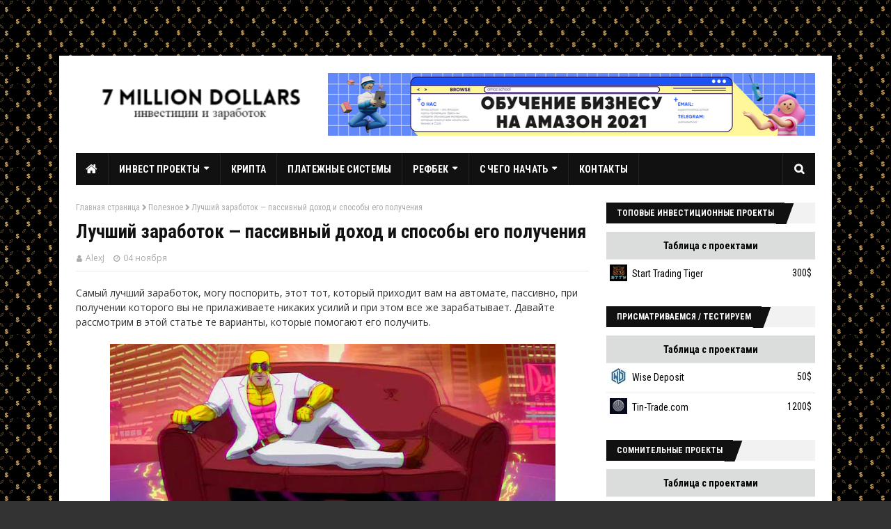

--- FILE ---
content_type: text/html; charset=UTF-8
request_url: https://www.7milliondollars.com/2019/11/luchshij-zarabotok-passivnyj-dohod.html
body_size: 40013
content:
<!DOCTYPE html>
<html class='ltr' dir='ltr' xmlns='http://www.w3.org/1999/xhtml' xmlns:b='http://www.google.com/2005/gml/b' xmlns:data='http://www.google.com/2005/gml/data' xmlns:expr='http://www.google.com/2005/gml/expr'>
<head>
<meta content='ce1334901f6136e3' name='yandex-verification'/>
<meta content='NU3WG6jOhE8yAKTUbB_XnHA43jISzf78tRlSzbaJq90' name='google-site-verification'/>
<meta content='width=device-width, initial-scale=1, minimum-scale=1, maximum-scale=1' name='viewport'/>
<title>Лучший заработок &#8212; пассивный доход и способы его получения</title>
<meta content='text/html; charset=UTF-8' http-equiv='Content-Type'/>
<!-- Chrome, Firefox OS and Opera -->
<meta content='#f8f8f8' name='theme-color'/>
<!-- Windows Phone -->
<meta content='#f8f8f8' name='msapplication-navbutton-color'/>
<meta content='blogger' name='generator'/>
<link href='https://www.7milliondollars.com/favicon.ico' rel='icon' type='image/x-icon'/>
<link href='https://www.7milliondollars.com/2019/11/luchshij-zarabotok-passivnyj-dohod.html' rel='canonical'/>
<link rel="alternate" type="application/atom+xml" title="Инвестиции и заработок в интернете. Обзоры Хайпов и инвестиционных проектов - Atom" href="https://www.7milliondollars.com/feeds/posts/default" />
<link rel="alternate" type="application/rss+xml" title="Инвестиции и заработок в интернете. Обзоры Хайпов и инвестиционных проектов - RSS" href="https://www.7milliondollars.com/feeds/posts/default?alt=rss" />
<link rel="service.post" type="application/atom+xml" title="Инвестиции и заработок в интернете. Обзоры Хайпов и инвестиционных проектов - Atom" href="https://www.blogger.com/feeds/8628231571046873574/posts/default" />

<link rel="alternate" type="application/atom+xml" title="Инвестиции и заработок в интернете. Обзоры Хайпов и инвестиционных проектов - Atom" href="https://www.7milliondollars.com/feeds/2545456935191137287/comments/default" />
<!--Can't find substitution for tag [blog.ieCssRetrofitLinks]-->
<link href='https://blogger.googleusercontent.com/img/b/R29vZ2xl/AVvXsEjKFwwyvNU3rGtL-gJhK1YVNXM2D7Qt48bZ3DKbLzCJ-2JFDpz8O5Y8IW0C4B4x-3hsdEZgOYyXy8m6bJhNXZYu8clirbke0LAfUwHzwNDDan-Slgt-9IKjQ1Ei8Vy4MtLP_9cnX4lQ8ic/s640/luchshij-zarabotok-passivnyj-dohod.jpg' rel='image_src'/>
<meta content='Пассивный заработок и доход, как начать пассивно зарабатывать не напрягаясь получая при этой деньги' name='description'/>
<meta content='https://www.7milliondollars.com/2019/11/luchshij-zarabotok-passivnyj-dohod.html' property='og:url'/>
<meta content='Лучший заработок — пассивный доход и способы его получения' property='og:title'/>
<meta content='Пассивный заработок и доход, как начать пассивно зарабатывать не напрягаясь получая при этой деньги' property='og:description'/>
<meta content='https://blogger.googleusercontent.com/img/b/R29vZ2xl/AVvXsEjKFwwyvNU3rGtL-gJhK1YVNXM2D7Qt48bZ3DKbLzCJ-2JFDpz8O5Y8IW0C4B4x-3hsdEZgOYyXy8m6bJhNXZYu8clirbke0LAfUwHzwNDDan-Slgt-9IKjQ1Ei8Vy4MtLP_9cnX4lQ8ic/w1200-h630-p-k-no-nu/luchshij-zarabotok-passivnyj-dohod.jpg' property='og:image'/>
<include expiration='7d' path='*.css'></include>
<include expiration='7d' path='*.js'></include>
<include expiration='3d' path='*.gif'></include>
<include expiration='3d' path='*.jpeg'></include>
<include expiration='3d' path='*.jpg'></include>
<include expiration='3d' path='*.png'></include>
<link href='//www.google-analytics.com' rel='dns-prefetch'/>
<link href='//googleads.g.doubleclick.net' rel='dns-prefetch'/>
<link href='//www.googletagservices.com' rel='dns-prefetch'/>
<link href='//pagead2.googlesyndication.com' rel='dns-prefetch'/>
<link href='//maxcdn.bootstrapcdn.com' rel='dns-prefetch'/>
<link href='//adservice.google.ca' rel='dns-prefetch'/>
<link href='//adservice.google.com' rel='dns-prefetch'/>
<link href='//resources.blogblog.com' rel='dns-prefetch'/>
<link href='//fonts.googleapis.com' rel='dns-prefetch'/>
<link href='//1.bp.blogspot.com' rel='dns-prefetch'/>
<link href='//2.bp.blogspot.com' rel='dns-prefetch'/>
<link href='//3.bp.blogspot.com' rel='dns-prefetch'/>
<link href='//4.bp.blogspot.com' rel='dns-prefetch'/>
<link href='//github.com' rel='dns-prefetch'/>
<link href='//rawcdn.githack.com' rel='dns-prefetch'/>
<link href='//fontawesome.com' rel='dns-prefetch'/>
<link href='//www.sharethis.com' rel='dns-prefetch'/>
<link href='//cdn.jsdelivr.net' rel='dns-prefetch'/>
<link href='//ajax.googleapis.com' rel='dns-prefetch'/>
<link href='//yandex.ru' rel='dns-prefetch'/>
<link href='//mail.ru' rel='dns-prefetch'/>
<!-- Template Style CSS -->
<style id='page-skin-1' type='text/css'><!--
/*
-----------------------------------------------
Blogger Template Style
Name:        Enside
Version:     1.0.0 Free
Author:      TemplatesYard
Author Url:  https://www.templatesyard.com/
----------------------------------------------- */
/*-- Reset CSS --*/
a,abbr,acronym,address,applet,b,big,blockquote,body,caption,center,cite,code,dd,del,dfn,div,dl,dt,em,fieldset,font,form,h1,h2,h3,h4,h5,h6,html,i,iframe,img,ins,kbd,label,legend,li,object,p,pre,q,s,samp,small,span,strike,strong,sub,sup,table,tbody,td,tfoot,th,thead,tr,tt,u,ul,var{padding:0;border:0;outline:0;vertical-align:baseline;background:0 0;text-decoration:none}form,textarea,input,button{-webkit-appearance:none;-moz-appearance:none;appearance:none;border-radius:0}dl,ul{list-style-position:inside;font-weight:400;list-style:none}ul li{list-style:none}caption,th{text-align:center}img{border:none;position:relative}a,a:visited{text-decoration:none}.clearfix{clear:both}.section,.widget,.widget ul{margin:0;padding:0}a{color:#161619}a:hover{text-decoration: underline;color:#e51515}a img{border:0}abbr{text-decoration:none}.CSS_LIGHTBOX{z-index:999999!important}.separator a{clear:none!important;float:none!important;margin-left:0!important;margin-right:0!important}#navbar-iframe,.widget-item-control,a.quickedit,.home-link,.feed-links{display:none!important}.center{display:table;margin:0 auto;position:relative}.widget > h2,.widget > h3{display:none}
/*-- Body Content CSS --*/
body{background:#f8f8f8 url() repeat scroll top left;background-color:#f8f8f8;font-family:'Roboto Condensed', sans-serif;font-size:14px;font-weight:400;color:#656565;word-wrap:break-word;margin:0;padding:0}#outer-wrapper{position:relative;top:80px;max-width:1110px;margin:0 auto;background-color:#fff;box-shadow:0 0 5px rgba(0,0,0,.1)}.row{width:1062px}#content-wrapper{margin:25px auto 0;overflow:hidden;padding:0 5px}#main-wrapper{float:left;overflow:hidden;width:calc(100% - 300px);box-sizing:border-box;word-wrap:break-word;padding:0 25px 0 0;margin:0}#sidebar-wrapper{float:right;overflow:hidden;width:300px;box-sizing:border-box;word-wrap:break-word;padding:0}.post-image-wrap{position:relative;display:block}.before-mask:before{content:'';position:absolute;left:0;right:0;bottom:0;height:65%;background-image:linear-gradient(to bottom,transparent,rgba(0,0,0,0.65));z-index:2;opacity:.9;transition:opacity .17s ease}.post-image-link:after{content:'';position:absolute;top:0;left:0;width:100%;height:100%;z-index:2;background-color:rgba(0,0,0,0.2);opacity:0;transition:opacity .17s ease}.post-image-link:hover:after,.post-image-wrap:hover .post-image-link:after,.hot-item-inner:hover .post-image-link:after{opacity:1}.post-image-link,.about-author .avatar-container,.comments .avatar-image-container{background-color:#f9f9f9;color:transparent!important}.post-thumb{display:block;position:relative;width:100%;height:100%;object-fit:cover;z-index:1;transition:opacity .17s ease}#top-bar{width:100%;height:32px;background-color:#f2f2f2;overflow:hidden;margin:0}#top-bar .container{margin:0 auto}.top-bar-nav{position:relative;float:left;display:block}.top-bar-nav .widget > .widget-title{display:none}.top-bar-nav ul li{float:left}.top-bar-nav ul li > a{height:30px;display:block;color:#111111;font-size:13px;font-weight:400;line-height:32px;margin:0 5px 0 0;padding:0 5px;transition:color .17s}.top-bar-nav ul li:first-child > a{padding:0 5px 0 0}.top-bar-nav ul > li:hover > a{color:#e51515}.top-bar-social{position:relative;float:right;display:block}.top-bar-social .widget > .widget-title{display:none}.top-bar-social ul > li{float:left;display:inline-block}.top-bar-social ul > li > a{line-height:32px;display:block;color:#111111;text-decoration:none;font-size:13px;text-align:center;padding:0 5px;margin:0 0 0 5px;transition:color .17s}.top-bar-social ul > li:last-child > a{padding:0 0 0 5px}.top-bar-social ul > li:hover > a{color:#e51515}.social a:before{display:inline-block;font-family:fontawesome;font-style:normal;font-weight:400}.social .blogger a:before{content:"\f37d"}.social .facebook a:before{content:"\f189"}.social .twitter a:before{content:"\f099"}.social .telegram a:before{content:"\f2c6"}.social .rss a:before{content:"\f09e";font-family:fontawesome;font-weight:900}.social .youtube a:before{content:"\f167"}.social .skype a:before{content:"\f17e"}.social .stumbleupon a:before{content:"\f1a4"}.social .tumblr a:before{content:"\f173"}.social .vk a:before{content:"\f189"}.social .stack-overflow a:before{content:"\f16c"}.social .github a:before{content:"\f09b"}.social .linkedin a:before{content:"\f0e1"}.social .dribbble a:before{content:"\f17d"}.social .soundcloud a:before{content:"\f1be"}.social .behance a:before{content:"\f1b4"}.social .digg a:before{content:"\f1a6"}.social .instagram a:before{content:"\f16d"}.social .pinterest a:before{content:"\f0d2"}.social .twitch a:before{content:"\f1e8"}.social .delicious a:before{content:"\f1a5"}.social .codepen a:before{content:"\f1cb"}.social .flipboard a:before{content:"\f44d"}.social .reddit a:before{content:"\f1a1"}.social .whatsapp a:before{content:"\f232"}.social .messenger a:before{content:"\f39f"}.social .snapchat a:before{content:"\f2ac"}.social .email a:before{content:"\f0e0";font-family:fontawesome}.social .external-link a:before{content:"\f35d";font-family:fontawesome;font-weight:900}.social-color .blogger a{background-color:#ff5722}.social-color .facebook a{background-color:#6383a8}.social-color .twitter a{background-color:#00acee}.social-color .telegram a{background-color:#0aa7e3}.social-color .youtube a{background-color:#db4a39}.social-color .instagram a{background:linear-gradient(15deg,#ffb13d,#dd277b,#4d5ed4)}.social-color .pinterest a{background-color:#ca2127}.social-color .dribbble a{background-color:#ea4c89}.social-color .linkedin a{background-color:#0077b5}.social-color .tumblr a{background-color:#365069}.social-color .twitch a{background-color:#6441a5}.social-color .rss a{background-color:#ffc200}.social-color .skype a{background-color:#00aff0}.social-color .stumbleupon a{background-color:#eb4823}.social-color .vk a{background-color:#4a76a8}.social-color .stack-overflow a{background-color:#f48024}.social-color .github a{background-color:#24292e}.social-color .soundcloud a{background:linear-gradient(#ff7400,#ff3400)}.social-color .behance a{background-color:#191919}.social-color .digg a{background-color:#1b1a19}.social-color .delicious a{background-color:#0076e8}.social-color .codepen a{background-color:#000}.social-color .flipboard a{background-color:#f52828}.social-color .reddit a{background-color:#ff4500}.social-color .whatsapp a{background-color:#3fbb50}.social-color .messenger a{background-color:#0084ff}.social-color .snapchat a{background-color:#ffe700}.social-color .email a{background-color:#888}.social-color .external-link a{background-color:#111111}.social-text .blogger a:after{content:"Blogger"}.social-text .facebook a:after{content:"Facebook"}.social-text .twitter a:after{content:"Twitter"}.social-text .telegram a:after{content:"Telegram"}.social-text .rss a:after{content:"Rss"}.social-text .youtube a:after{content:"YouTube"}.social-text .skype a:after{content:"Skype"}.social-text .stumbleupon a:after{content:"StumbleUpon"}.social-text .tumblr a:after{content:"Tumblr"}.social-text .vk a:after{content:"VKontakte"}.social-text .stack-overflow a:after{content:"Stack Overflow"}.social-text .github a:after{content:"Github"}.social-text .linkedin a:after{content:"LinkedIn"}.social-text .dribbble a:after{content:"Dribbble"}.social-text .soundcloud a:after{content:"SoundCloud"}.social-text .behance a:after{content:"Behance"}.social-text .digg a:after{content:"Digg"}.social-text .instagram a:after{content:"Instagram"}.social-text .pinterest a:after{content:"Pinterest"}.social-text .twitch a:after{content:"Twitch"}.social-text .delicious a:after{content:"Delicious"}.social-text .codepen a:after{content:"CodePen"}.social-text .flipboard a:after{content:"Flipboard"}.social-text .reddit a:after{content:"Reddit"}.social-text .whatsapp a:after{content:"Whatsapp"}.social-text .messenger a:after{content:"Messenger"}.social-text .snapchat a:after{content:"Snapchat"}.social-text .email a:after{content:"Email"}.social-text .external-link a:after{content:"WebSite"}#header-wrap{position:relative;margin:0}.header-header{background-color:#fff;width:100%;height:90px;position:relative;overflow:hidden;padding:25px 0}.header-header .container{position:relative;margin:0 auto;padding:0}.header-logo{position:relative;float:left;width:auto;margin:0;padding:15px 0}.header-logo .header-image-wrapper{display:block}.header-logo img{max-width:100%;max-height:60px;margin:0}.header-logo h1{color:#111111;font-size:20px;line-height:1.4em;margin:0}.header-logo p{font-size:12px;margin:5px 0 0}.header-ads{position:relative;float:right}.header-ads .widget > .widget-title{display:none}.header-ads .widget{max-width:700px}.header-ads .widget .widget-content{width:728px;max-width:100%;max-height:90px;line-height:1}.header-menu{position:relative;width:100%;height:46px;background-color:#fff;z-index:10;font-size:13px;margin:0}.header-menu .container{background-color:#111111;position:relative;margin:0 auto;padding:0}#main-menu ul > li.li-home-icon > a{width:46px;height:46px;text-align:center;font-size:18px;line-height:46px;font-weight:400;padding:0}#main-menu .widget,#main-menu .widget > .widget-title{display:none}#main-menu .show-menu{display:block}#main-menu{position:relative;height:46px;z-index:15}#main-menu ul > li{float:left;position:relative;margin:0;padding:0;transition:background .17s}#main-menu ul > li:hover{background-color:#ff1500}#main-menu ul > li > a{position:relative;color:#ffffff;font-size:14px;font-weight:700;line-height:46px;display:inline-block;text-decoration:none;margin:0;padding:0 15px;transition:color .17s}#main-menu #main-menu-nav > li > a{text-transform:uppercase;letter-spacing:.3px;border-right:1px solid rgba(255,255,255,0.08)}#main-menu ul > li:hover > a{color:#ffffff}#main-menu ul > li > ul{position:absolute;float:left;left:0;top:46px;width:180px;background-color:#181818;z-index:99999;margin-top:0;padding:0;border:0;box-shadow:0 2px 2px rgba(0,0,0,0.2);visibility:hidden;opacity:0;transform-origin:0 0;transform:scaleY(0)}#main-menu ul > li > ul > li > ul{position:absolute;float:left;top:0;left:100%;margin-left:0;border:0}#main-menu ul > li > ul > li{display:block;float:none;position:relative}#main-menu ul > li > ul > li:hover{background-color:#ff1500}#main-menu ul > li > ul > li a{display:block;height:34px;font-size:13px;color:#ffffff;font-weight:400;line-height:34px;box-sizing:border-box;margin:0;padding:0 15px;border:0;border-bottom:1px solid rgba(255,255,255,0.03);transition:color .17s}#main-menu ul > li > ul > li:hover > a{color:#ffffff}#main-menu ul > li > ul > li:last-child a{border-bottom:0}#main-menu ul > li.has-sub > a:after{content:'\f0d7';float:right;font-family:fontawesome;font-size:12px;font-weight:900;margin:-1px 0 0 6px}#main-menu ul > li > ul > li.has-sub > a:after{content:'\f0da';float:right;margin:0}#main-menu .mega-menu{position:static!important}#main-menu .mega-menu > ul{width:100%;box-sizing:border-box;padding:20px 10px}#main-menu .mega-menu > ul.mega-menu-inner{overflow:hidden}#main-menu ul > li:hover > ul,#main-menu ul > li > ul > li:hover > ul{visibility:visible;opacity:1;transform:scaleY(1)}#main-menu ul ul{transition:all .17s ease}.mega-menu-inner .mega-item{float:left;width:20%;box-sizing:border-box;padding:0 10px}.mega-menu-inner .mega-content{position:relative;width:100%;overflow:hidden;padding:0}.mega-content .post-image-wrap{width:100%;height:120px}.mega-content .post-image-link{background-color:rgba(255,255,255,0.03);width:100%;height:100%;z-index:1;display:block;position:relative;overflow:hidden;padding:0}.mega-content .post-title{position:relative;font-size:14px;font-weight:700;line-height:1.4em;margin:7px 0 5px;padding:0}.mega-content .post-title a{display:block;color:#ffffff;transition:color .17s}.mega-content .post-title a:hover{color:#e51515}.no-posts{display:block;height:100px;line-height:100px;text-align:center}.mega-menu .no-posts{line-height:60px;color:#ffffff}.show-search,.hide-search{position:absolute;right:0;top:0;display:block;width:46px;height:46px;line-height:46px;z-index:20;color:#ffffff;font-size:15px;text-align:center;cursor:pointer;padding:0;border-left:1px solid rgba(255,255,255,0.08);transition:background .17s ease}.show-search:hover,.hide-search{background-color:#ff1500}.show-search:before{content:"\f002";font-family:fontawesome;font-weight:900}.hide-search:before{content:"\f00d";font-family:fontawesome;font-weight:900}#nav-search{display:none;position:absolute;left:0;top:0;width:100%;height:46px;z-index:99;background-color:#111111;box-sizing:border-box;padding:0}#nav-search .search-form{width:100%;height:46px;background-color:rgba(0,0,0,0);line-height:46px;overflow:hidden;padding:0}#nav-search .search-input{width:100%;height:46px;font-family:inherit;color:#ffffff;margin:0;padding:0 70px 0 20px;background-color:rgba(0,0,0,0);font-size:13px;font-weight:400;box-sizing:border-box;border:0}#nav-search .search-input:focus{color:#ffffff;outline:none}#mobile-logo .widget > .widget-title > h3{display:none}.mobile-header{display:none;position:relative;float:left;width:100%;height:55px;background-color:#111111;z-index:1010}.mobile-header .logo-content{position:relative;float:left;display:block;width:100%;height:55px;text-align:center;z-index:2}.mobile-header .logo-content > a{height:35px;display:inline-block;padding:10px 0}.mobile-header .logo-content > a > img{height:35px}.mobile-header .logo-content > h3{font-size:20px;height:35px;line-height:35px;margin:10px 0 0}.mobile-header .logo-content > h3 > a{color:#ffffff}.mobile-search-form{position:absolute;display:none;z-index:4;background-color:#111111;width:100%;height:55px;left:0;top:0}.mobile-search-form .mobile-search-input{background-color:#111111;display:block;width:calc(100% - 55px);height:55px;font-family:inherit;font-size:13px;font-weight:400;color:#ffffff;box-sizing:border-box;padding:0 20px;border:0}.mobile-search-form{position:absolute;display:none;z-index:4;background-color:#111111;width:100%;height:55px;left:0;top:0}.mobile-search-form .mobile-search-input{background-color:#111111;display:block;width:calc(100% - 55px);height:55px;font-size:13px;font-weight:400;color:#ffffff;box-sizing:border-box;padding:0 20px;border:0}.overlay{display:none;position:fixed;top:0;left:0;right:0;bottom:0;z-index:990;background:rgba(255,255,255,0.8)}.slide-menu-toggle,.show-mobile-search,.hide-mobile-search{position:absolute;line-height:55px;height:55px;width:55px;top:0;left:0;font-family:fontawesome;color:#ffffff;font-size:18px;font-weight:900;text-align:center;cursor:pointer;z-index:4;padding:0}.slide-menu-toggle{border-right:1px solid rgba(255,255,255,0.08)}.show-mobile-search,.hide-mobile-search{border-left:1px solid rgba(255,255,255,0.08);left:auto;right:0}.slide-menu-toggle:before{content:"\f0c9"}.nav-active .slide-menu-toggle:before{content:"\f00d"}.show-mobile-search:before{content:"\f002"}.hide-mobile-search:before{content:"\f00d"}.mobile-menu{position:relative;float:left;width:100%;background-color:#181818;box-sizing:border-box;padding:20px;visibility:hidden;opacity:0;transform-origin:0 0;transform:scaleY(0);transition:all .17s ease}.nav-active .mobile-menu{visibility:visible;opacity:1;transform:scaleY(1)}.mobile-menu > ul{margin:0}.mobile-menu .m-sub{display:none;padding:0}.mobile-menu ul li{position:relative;display:block;overflow:hidden;float:left;width:100%;font-size:14px;line-height:38px;margin:0;padding:0;border-top:1px solid rgba(255,255,255,0.01)}.mobile-menu > ul > li{font-weight:700;letter-spacing:.3px}.mobile-menu > ul li ul{overflow:hidden}.mobile-menu > ul > li:first-child{border-top:0;margin-top:30px;}.mobile-menu ul li a{color:#ffffff;padding:0;display:block;transition:all .17s ease}.mobile-menu > ul > li > a{text-transform:uppercase}.mobile-menu ul li.has-sub .submenu-toggle{position:absolute;top:0;right:0;color:#ffffff;cursor:pointer}.mobile-menu ul li.has-sub .submenu-toggle:after{content:'\f0da';font-family:fontawesome;font-weight:900;float:right;width:34px;font-size:16px;text-align:center;transition:all .17s ease}.mobile-menu ul li.has-sub.show > .submenu-toggle:after{transform:rotate(90deg)}.mobile-menu > ul > li > ul > li > a{color:#ffffff;opacity:.7;padding:0 0 0 15px}.mobile-menu > ul > li > ul > li > ul > li > a{color:#ffffff;opacity:.7;padding:0 0 0 30px}.mobile-menu ul > li > .submenu-toggle:hover{color:#ff1500}.post-meta{font-family:'Open Sans', sans-serif;color:#aaa;font-size:12px;font-weight:400;padding:0 1px}.post-meta .post-author,.post-meta .post-date{display:inline-block;margin:0 10px 0 0}.post-author:before{content:'\f007';font-family:fontawesome;font-size:11px;font-weight:400;font-style:normal;margin:0 5px 0 0}.post-date:before{content:'\f017';font-family:fontawesome;font-size:11px;font-weight:400;font-style:normal;margin:0 5px 0 0}.post-meta a{color:#aaa;transition:color .17s}.post-meta a:hover{color:#e51515}#hot-wrapper{margin:0 auto}#hot-section .widget,#hot-section .widget > .widget-title{display:none}#hot-section .show-hot{display:block!important}#hot-section .show-hot .widget-content{position:relative;overflow:hidden;height:364px;margin:25px 0 0}.hot-loader{position:relative;height:100%;overflow:hidden;display:block}.hot-loader:after{content:'';position:absolute;top:50%;left:50%;width:26px;height:26px;margin:-15px 0 0 -15px;border:2px solid #DDD;border-right-color:#ddd;border-right-color:#111111;border-radius:100%;animation:spinner .8s infinite linear;transform-origin:center}@-webkit-keyframes spinner {0%{-webkit-transform:rotate(0deg);transform:rotate(0deg)}to{-webkit-transform:rotate(1turn);transform:rotate(1turn)}}@keyframes spinner {0%{-webkit-transform:rotate(0deg);transform:rotate(0deg)}to{-webkit-transform:rotate(1turn);transform:rotate(1turn)}}ul.hot-posts{position:relative;overflow:hidden;height:364px;margin:0 -2px}.hot-posts .hot-item{position:relative;float:left;width:25%;height:180px;overflow:hidden;box-sizing:border-box;padding:0 2px}.hot-posts .item-1{width:50%;height:364px}.hot-posts .item-2,.hot-posts .item-3{margin:0 0 4px}.hot-item-inner{position:relative;float:left;width:100%;height:100%;overflow:hidden;display:block}.hot-posts .post-image-link{width:100%;height:100%;position:relative;overflow:hidden;display:block}.hot-posts .post-info{position:absolute;bottom:0;left:0;overflow:hidden;z-index:5;box-sizing:border-box;padding:15px;width:100%;background-image:linear-gradient(to bottom,transparent,rgba(0,0,0,0.3))}.hot-posts .item-1 .post-info{padding:20px}.hot-posts .post-tag{position:relative;display:inline-block;top:0;left:0}.hot-posts .post-title{font-size:15px;font-weight:700;display:block;line-height:1.4em;margin:10px 0 5px}.hot-posts .item-1 .post-title{font-size:25px;margin:10px 0 7px}.hot-posts .post-title a{color:#fff;display:block}.before-mask:before{content:'';position:absolute;left:0;right:0;bottom:0;height:65%;background-image:linear-gradient(to bottom,transparent,rgba(0,0,0,0.65));z-index:2;opacity:.9;transition:opacity .17s ease}.show-hot .no-posts{position:absolute;top:calc(50% - 50px);left:0;width:100%}.custom-widget li{overflow:hidden;padding:20px 0 0}.custom-widget .post-image-link{position:relative;width:80px;height:60px;float:left;overflow:hidden;display:block;vertical-align:middle;margin:0 10px 0 0}.custom-widget .post-title{overflow:hidden;font-size:14px;font-weight:700;line-height:1.4em;margin:0 0 5px;padding:0}.custom-widget .post-title a{display:block;color:#111111;transition:color .17s}.custom-widget .post-title a:hover{color:#e51515}.custom-widget .post-meta{font-size:11px}.custom-widget .post-date:before{font-size:10px}.queryMessage{overflow:hidden;background-color:#f2f2f2;color:#111111;font-size:13px;font-weight:400;padding:8px 10px;margin:0 0 25px}.queryMessage .query-info{margin:0 5px}.queryMessage .search-query,.queryMessage .search-label{font-weight:700;text-transform:uppercase}.queryMessage .search-query:before,.queryMessage .search-label:before{content:"\201c"}.queryMessage .search-query:after,.queryMessage .search-label:after{content:"\201d"}.queryMessage a.show-more{float:right;color:#e51515;text-decoration:underline;transition:opacity .17s}.queryMessage a.show-more:hover{opacity:.8}.queryEmpty{font-size:13px;font-weight:400;padding:10px 0;margin:0 0 25px;text-align:center}.title-wrap{position:relative;float:left;width:100%;height:30px;background-color:#f2f2f2;display:block;margin:0 0 20px}.title-wrap > h3{position:relative;float:left;height:30px;font-size:12px;color:#fff;background-color:#111111;font-weight:700;line-height:30px;text-transform:uppercase;padding:0 15px;margin:0}.title-wrap > h3:after{position:absolute;content:'';width:15px;height:30px;right:-8px;bottom:0;background-color:#111111;transform:skew(-20deg)}.blog-post{display:block;overflow:hidden;word-wrap:break-word}.index-post{padding:0;margin:0 0 30px}.index-post .post-image-wrap{float:left;width:240px;height:160px;margin:0 18px 0 0}.index-post .post-image-wrap .post-image-link{width:100%;height:100%;position:relative;display:block;z-index:1;overflow:hidden}.post-tag{position:absolute;top:15px;left:15px;height:18px;z-index:5;background-color:#ff1500;font-family:'Open Sans', sans-serif;color:#fff;font-size:10px;line-height:18px;text-transform:uppercase;padding:0 7px}.index-post .post-info{overflow:hidden}.index-post .post-info > h2{font-size:25px;font-weight:700;line-height:1.4em;text-decoration:none;margin:0;padding:0 10px 0 0}.index-post .post-info > h2 > a{display:block;color:#111111;transition:color .17s}.index-post .post-info > h2 > a:hover{color:#e51515}.widget iframe,.widget img{max-width:100%}.date-header{display:block;overflow:hidden;font-weight:400;margin:0!important;padding:0}.index-post .post-meta{margin:10px 0 0}.post-timestamp{margin-left:0}.post-snippet{position:relative;display:block;overflow:hidden;font-family:'Open Sans', sans-serif;font-size:13px;color:#000;line-height:1.4em;font-weight:400;margin:8px 0 13px;padding-right:10px}a.read-more{position:relative;display:inline-block;background-color:#111111;height:26px;color:#fff;font-size:12px;font-weight:400;line-height:26px;text-transform:uppercase;padding:0 10px;transition:background .17s}a.read-more:hover{background-color:#ff1500}#breadcrumb{font-size:12px;font-weight:400;color:#aaa;margin:0 0 10px}#breadcrumb a{color:#aaa;transition:color .17s}#breadcrumb a:hover{color:#e51515}#breadcrumb a,#breadcrumb em{display:inline-block}#breadcrumb .delimiter:after{content:'\f054';font-family:fontawesome;font-size:9px;font-weight:900;font-style:normal;margin:0 3px}.item-post h1.post-title{color:#111111;font-size:27px;line-height:1.4em;font-weight:700;position:relative;display:block;margin:10px 0;padding:0}.static_page .item-post h1.post-title{padding:0 0 10px;margin:0;border-bottom:1px solid #ebebeb}.item-post .post-body{color: #333;font-family:'Open Sans', sans-serif;width:100%;line-height:1.5em;overflow:hidden;padding:20px 0 0}.static_page .item-post .post-body{padding:20px 0}.item-post .post-outer{padding:0}.item-post .post-body img{max-width:100%;height:auto;}.item-post .post-meta{padding:0 1px 10px;margin:0;border-bottom:1px solid #ebebeb}.main .widget{margin:0}.main .Blog{border-bottom-width:0}.post-footer{position:relative;float:left;width:100%;margin:20px 0 0}.inline-ad{position:relative;display:block;max-height:60px;margin:0 0 30px}.inline-ad > ins{display:block!important;margin:0 auto!important}.item .inline-ad{float:left;width:100%;margin:20px 0 0}.item-post-wrap > .inline-ad{margin:0 0 20px}.post-labels{overflow:hidden;height:auto;position:relative;margin:0 0 20px;padding:0}.post-labels span,.post-labels a{float:left;height:22px;background-color:#f2f2f2;color:#111111;font-size:12px;line-height:22px;font-weight:400;margin:0;padding:0 10px}.post-labels span{background-color:#111111;color:#fff}.post-labels a{margin:0 0 0 5px;transition:all .17s ease}.post-labels a:hover{background-color:#ff1500;color:#fff;border-color:#ff1500}.post-reactions{height:28px;display:block;margin:0 0 13px}.post-reactions span{float:left;color:#111111;font-size:13px;line-height:24px;text-transform:uppercase;font-weight:700}.reactions-inner{float:left;margin:0;height:28px}.post-share{position:relative;overflow:hidden;line-height:0;margin:0 0 20px}ul.share-links{position:relative}.share-links li{width:30px;float:left;box-sizing:border-box;margin:0 5px 0 0}.share-links li.facebook,.share-links li.twitter,.share-links li.gplus{width:20%}.share-links li a{float:left;display:inline-block;cursor:pointer;width:100%;height:28px;line-height:28px;color:#fff;font-weight:400;font-size:13px;text-align:center;box-sizing:border-box;opacity:1;margin:0;padding:0;transition:all .17s ease}.share-links li.whatsapp-mobile{display:none}.is-mobile li.whatsapp-desktop{display:none}.is-mobile li.whatsapp-mobile{display:inline-block}.share-links li a:before{float:left;display:block;width:30px;background-color:rgba(0,0,0,0.05);text-align:center;line-height:28px}.share-links li a:hover{opacity:.8}ul.post-nav{position:relative;overflow:hidden;display:block;margin:0 0 20px}.post-nav li{display:inline-block;width:50%}.post-nav .post-prev{float:left;text-align:left;box-sizing:border-box;padding:0 10px}.post-nav .post-next{float:right;text-align:right;box-sizing:border-box;padding:0 10px}.post-nav li a{color:#111111;line-height:1.4em;display:block;overflow:hidden;transition:color .17s}.post-nav li:hover a{color:#e51515}.post-nav li span{display:block;font-size:12px;color:#aaa;font-weight:700;text-transform:uppercase;padding:0 0 2px}.post-nav .post-prev span:before{content:"\f053";float:left;font-family:fontawesome;font-size:10px;font-weight:900;text-transform:none;margin:1px 2px 0 0}.post-nav .post-next span:after{content:"\f054";float:right;font-family:fontawesome;font-size:10px;font-weight:900;text-transform:none;margin:1px 0 0 2px}.post-nav p{font-size:13px;font-weight:400;line-height:1.4em;margin:0}.post-nav .post-nav-active p{color:#aaa}.about-author{position:relative;display:block;overflow:hidden;padding:15px;margin:0 0 20px;border:1px solid #ebebeb}.about-author .avatar-container{position:relative;float:left;width:80px;height:80px;margin:0 15px 0 0}.about-author .author-avatar{float:left;width:100%;height:100%}.author-name{overflow:hidden;display:inline-block;font-size:12px;font-weight:700;text-transform:uppercase;line-height:14px;margin:5px 0 0}.author-name span{color:#111111}.author-name a{color:#e51515;transition:opacity .17s}.author-name a:hover{opacity:.8}.author-description{display:block;overflow:hidden;font-family:'Open Sans', sans-serif;font-size:13px;font-weight:400;color:#5E5E5E;line-height:1.4em}#related-wrap{overflow:hidden;margin:0 0 20px}#related-wrap .related-tag{display:none}.related-ready{float:left;width:100%}.related-ready .loader{height:178px}ul.related-posts{position:relative;overflow:hidden;margin:0 -10px;padding:0}.related-posts .related-item{width:33.33333333%;position:relative;overflow:hidden;float:left;display:block;box-sizing:border-box;margin:0;padding:0 10px}.related-posts .post-image-wrap{position:relative;overflow:hidden}.related-posts .post-image-link{width:100%;height:135px;position:relative;overflow:hidden;display:block}.related-posts .related-item .post-meta{padding:0;border:0}.related-posts .post-title{font-size:14px;font-weight:700;line-height:1.4em;display:block;margin:7px 0 6px}.related-posts .post-title a{color:#111111;transition:color .17s}.related-posts .post-title a:hover{color:#e51515}#blog-pager{overflow:hidden;clear:both;margin:0 0 25px}.blog-pager a,.blog-pager span{float:left;display:block;width:30px;height:30px;background-color:#f2f2f2;color:#111111;font-size:13px;font-weight:400;line-height:30px;text-align:center;box-sizing:border-box;padding:0;margin:0 5px 0 0;transition:all .17s ease}.blog-pager span.page-dots{width:20px;background-color:#fff;font-size:16px;line-height:30px;border:0}.blog-pager .page-of{display:none;width:auto;float:right;border-color:rgba(0,0,0,0);margin:0}.blog-pager .page-active,.blog-pager a:hover{background-color:#111111;color:#fff}.blog-pager .page-prev:before,.blog-pager .page-next:before{font-family:fontawesome;font-size:11px;font-weight:900}.blog-pager .page-prev:before{content:'\f053'}.blog-pager .page-next:before{content:'\f054'}.archive #blog-pager,.blog-pager .blog-pager-newer-link,.blog-pager .blog-pager-older-link{display:none}.blog-post-comments{display:none}.blog-post-comments .comments-title{margin:0 0 10px}.comments-system-disqus .comments-title,.comments-system-facebook .comments-title{margin:0}#comments{margin:0}#gpluscomments{float:left!important;width:100%!important;margin:0 0 25px!important}#gpluscomments iframe{float:left!important;width:100%}.comments{display:block;clear:both;margin:0;color:#111111}.comments > h3{font-size:13px;font-weight:400;font-style:italic;padding-top:1px}.comments .comments-content .comment{list-style:none;margin:0;padding:0 0 8px}.comments .comments-content .comment:first-child{padding-top:0}.facebook-tab,.fb_iframe_widget_fluid span,.fb_iframe_widget iframe{width:100%!important}.comments .item-control{position:static}.comments .avatar-image-container{float:left;overflow:hidden;position:absolute}.comments .avatar-image-container,.comments .avatar-image-container img{height:45px;max-height:45px;width:45px;max-width:45px;border-radius:0}.comments .comment-block{overflow:hidden;padding:0 0 10px}.comments .comment-block,.comments .comments-content .comment-replies{margin:0 0 0 60px}.comments .comments-content .inline-thread{padding:0}.comments .comment-actions{float:left;width:100%;position:relative;margin:0}.comments .comments-content .comment-header{font-size:12px;display:block;overflow:hidden;clear:both;margin:0 0 3px;padding:0 0 5px;border-bottom:1px dashed #ebebeb}.comments .comments-content .comment-header a{color:#111111;transition:color .17s}.comments .comments-content .comment-header a:hover{color:#e51515}.comments .comments-content .user{font-style:normal;font-weight:700;text-transform:uppercase;display:block}.comments .comments-content .icon.blog-author{display:none}.comments .comments-content .comment-content{float:left;font-family:'Open Sans', sans-serif;font-size:13px;color:#5E5E5E;font-weight:400;text-align:left;line-height:1.4em;margin:5px 0 9px}.comments .comment .comment-actions a{margin-right:5px;padding:2px 5px;color:#111111;font-weight:400;border:1px solid #f5f5f5;font-size:10px;transition:all .17s ease}.comments .comment .comment-actions a:hover{color:#fff;background-color:#ff1500;border-color:#ff1500;text-decoration:none}.comments .comments-content .datetime{float:left;font-family:'Open Sans', sans-serif;font-size:11px;font-weight:400;color:#aaa;position:relative;padding:0 1px;margin:4px 0 0;display:block}.comments .comments-content .datetime a,.comments .comments-content .datetime a:hover{color:#aaa}.comments .comments-content .datetime:before{content:'\f017';font-family:fontawesome;font-size:11px;font-weight:400;font-style:normal;margin:0 3px 0 0}.comments .thread-toggle{margin-bottom:4px}.comments .thread-toggle .thread-arrow{height:7px;margin:0 3px 2px 0}.comments .thread-count a,.comments .continue a{transition:opacity .17s}.comments .thread-count a:hover,.comments .continue a:hover{opacity:.8}.comments .thread-expanded{padding:5px 0 0}.comments .thread-chrome.thread-collapsed{display:none}.thread-arrow:before{content:'';font-family:fontawesome;color:#111111;font-weight:900;margin:0 2px 0 0}.comments .thread-expanded .thread-arrow:before{content:'\f0d7'}.comments .thread-collapsed .thread-arrow:before{content:'\f0da'}.comments .comments-content .comment-thread{margin:0}.comments .continue a{padding:0 0 0 60px;font-weight:400}.comments .comments-content .loadmore.loaded{margin:0;padding:0}.comments .comment-replybox-thread{margin:0}iframe.blogger-iframe-colorize,iframe.blogger-comment-from-post{height:253px!important}.comments .comments-content .loadmore,.comments .comments-content .loadmore.loaded{display:none}.post-body h1,.post-body h2,.post-body h3,.post-body h4,.post-body h5,.post-body h6{color:#111111;margin:0 0 15px}.post-body h1,.post-body h2{font-size:24px}.post-body h3{font-size:21px}.post-body h4{font-size:18px}.post-body h5{font-size:16px}.post-body h6{font-size:13px}blockquote{font-size:17px;line-height:1.5em;font-style:italic;color:#111111;text-align:center;padding:10px 50px;margin:0}blockquote:before,blockquote:after{display:inline-block;font-family:fontawesome;font-style:normal;font-weight:900;color:#111111;line-height:1}blockquote:before{content:'\f10d';margin:0 10px 0 0}blockquote:after{content:'\f10e';margin:0 0 0 10px}.widget .post-body ul,.widget .post-body ol{line-height:1.5;font-weight:400}.widget .post-body li{margin:5px 0;padding:0;line-height:1.5}.post-body ul{padding:0 0 0 20px}.post-body ul li:before{content:"\f105";font-family:fontawesome;font-size:13px;font-weight:900;margin:0 5px 0 0}.post-body u{text-decoration:underline}.post-body a{transition:color .17s ease}.post-body strike{text-decoration:line-through}.contact-form{overflow:hidden}.contact-form .widget-title{display:none}.contact-form .contact-form-name{width:calc(50% - 5px)}.contact-form .contact-form-email{width:calc(50% - 5px);float:right}.sidebar .widget{position:relative;overflow:hidden;background-color:#fff;box-sizing:border-box;padding:0;margin:0 0 25px}.sidebar .widget > .widget-title{position:relative;float:left;width:100%;height:30px;background-color:#f2f2f2;display:block;margin:0 0 20px}.sidebar .widget > .widget-title > h3{position:relative;float:left;height:30px;font-size:12px;color:#fff;background-color:#111111;font-weight:700;line-height:30px;text-transform:uppercase;padding:0 15px;margin:0}.sidebar .widget > .widget-title > h3:after{position:absolute;content:'';width:15px;height:29.5px;right:-8px;bottom:0;background-color:#111111;transform:skew(-20deg)}.sidebar .widget > h2,.sidebar .widget > h3{display:none}.sidebar .widget-content{float:left;width:100%;margin:0}.social-counter li{float:left;width:calc(50% - 5px);margin:10px 0 0}.social-counter li:nth-child(1),.social-counter li:nth-child(2){margin-top:0}.social-counter li:nth-child(even){float:right}.social-counter li a{display:block;height:34px;font-size:14px;color:#fff;line-height:34px;transition:opacity .17s}.social-counter li a:hover{opacity:.8}.social-counter li a:before{float:left;width:34px;height:34px;background-color:rgba(0,0,0,0.1);text-align:center;margin:0 10px 0 0}.list-label li{position:relative;display:block;padding:8px 0;border-top:1px dashed #ebebeb}.list-label li:first-child{padding:0 0 8px;border-top:0}.list-label li:last-child{padding-bottom:0;border-bottom:0}.list-label li a{display:block;color:#111111;font-size:13px;font-weight:400;text-transform:capitalize;transition:color .17s}.list-label li a:before{content:"\f054";float:left;color:#111111;font-weight:900;font-family:fontawesome;font-size:9px;margin:3px 3px 0 0;transition:color .17s}.list-label li a:hover{color:#e51515}.list-label .label-count{color:#111111;font-size:11px;font-weight:400;position:relative;float:right;background-color:rgba(0,0,0,0.08);width:18px;height:18px;text-align:center;line-height:18px;transition:all .17s ease}.list-label li a:hover .label-count{background-color:#ff1500;color:#fff}.cloud-label li{position:relative;float:left;margin:0 3px 3px 0}.cloud-label li a{display:block;height:26px;background-color:#f2f2f2;color:#111111;font-size:12px;line-height:26px;font-weight:400;padding:0 10px;transition:all .17s ease}.cloud-label li a:hover{color:#fff;background-color:#ff1500}.cloud-label .label-count{display:none}.sidebar .FollowByEmail > .widget-title > h3{margin:0}.FollowByEmail .widget-content{position:relative;overflow:hidden;background-color:rgba(0,0,0,0.02);font-weight:400;box-sizing:border-box;padding:15px;border:1px solid #ebebeb}.FollowByEmail .widget-content > h3{font-size:17px;color:#111111;margin:0 0 10px}.FollowByEmail .before-text{font-family:'Open Sans', sans-serif;font-size:13px;color:#888;line-height:1.4em;margin:0 0 10px;display:block;padding:0 35px 0 0;overflow:hidden}.FollowByEmail .widget-content:after{content:'\f0e0';position:absolute;right:-15px;top:-15px;font-family:fontawesome;font-size:50px;color:#ccc;transform:rotate(21deg)}.FollowByEmail .follow-by-email-inner{position:relative}.FollowByEmail .follow-by-email-inner form{display:flex}.FollowByEmail .follow-by-email-inner .follow-by-email-address{width:100%;height:34px;color:#888;font-size:11px;font-family:inherit;padding:0 10px;margin:0;box-sizing:border-box;border:1px solid #eaeaea;border-right:0;transition:ease .17s}.FollowByEmail .follow-by-email-inner .follow-by-email-address:focus{border-color:rgba(0,0,0,0.1)}.FollowByEmail .follow-by-email-inner .follow-by-email-submit{height:34px;font-family:inherit;font-size:12px;color:#fff;background-color:#ff1500;text-transform:uppercase;font-weight:700;letter-spacing:.3px;cursor:pointer;margin:0;border:0;transition:background .17s}.FollowByEmail .follow-by-email-inner .follow-by-email-submit:hover{background-color:#111111}#ArchiveList ul.flat li{color:#111111;font-size:13px;font-weight:400;padding:8px 0;border-bottom:1px dashed #eaeaea}#ArchiveList ul.flat li:first-child{padding-top:0}#ArchiveList ul.flat li:last-child{padding-bottom:0;border-bottom:0}#ArchiveList .flat li > a{display:block;color:#111111;transition:color .17s}#ArchiveList .flat li > a:hover{color:#e51515}#ArchiveList .flat li > a:before{content:"\f054";float:left;color:#161619;font-weight:900;font-family:fontawesome;font-size:9px;margin:5px 4px 0 0;display:inline-block;transition:color .17s}#ArchiveList .flat li > a > span{color:#111111;font-size:11px;font-weight:400;position:relative;float:right;background-color:rgba(0,0,0,0.08);width:18px;height:18px;text-align:center;line-height:18px;transition:all .17s ease}#ArchiveList .flat li > a:hover > span{background-color:#ff1500;color:#fff}.PopularPosts .widget-content .post{overflow:hidden;padding:20px 0 0}.sidebar .PopularPosts .widget-content .post:first-child,.sidebar .custom-widget li:first-child{padding:0}.PopularPosts .post-image-link{position:relative;width:80px;height:60px;float:left;overflow:hidden;display:block;vertical-align:middle;margin:0 12px 0 0}.PopularPosts .post-info{overflow:hidden}.PopularPosts .post-title{font-size:14px;font-weight:700;line-height:1.4em;margin:0 0 5px}.PopularPosts .post-title a{display:block;color:#111111;transition:color .17s}.PopularPosts .post-title a:hover{color:#e51515}.PopularPosts .post-meta{font-size:11px}.PopularPosts .post-date:before{font-size:10px}.FeaturedPost .post-image-link{display:block;position:relative;width:100%;height:180px;margin:0}.FeaturedPost .post-title{font-size:18px;overflow:hidden;font-weight:700;line-height:1.4em;margin:10px 0 5px}.FeaturedPost .post-title a{color:#111111;display:block;transition:color .17s ease}.FeaturedPost .post-title a:hover{color:#e51515}.Text{font-family:'Open Sans', sans-serif;font-size:13px}.contact-form-widget form{font-weight:400}.contact-form-name{float:left;width:100%;height:30px;font-family:inherit;font-size:13px;line-height:30px;box-sizing:border-box;padding:5px 10px;margin:0 0 10px;border:1px solid #ebebeb}.contact-form-email{float:left;width:100%;height:30px;font-family:inherit;font-size:13px;line-height:30px;box-sizing:border-box;padding:5px 10px;margin:0 0 10px;border:1px solid #ebebeb}.contact-form-email-message{float:left;width:100%;font-family:inherit;font-size:13px;box-sizing:border-box;padding:5px 10px;margin:0 0 10px;border:1px solid #ebebeb}.contact-form-button-submit{float:left;width:100%;height:30px;background-color:#ff1500;font-size:13px;color:#fff;line-height:30px;cursor:pointer;box-sizing:border-box;padding:0 10px;margin:0;border:0;transition:background .17s ease}.contact-form-button-submit:hover{background-color:#111111}.contact-form-error-message-with-border{float:left;width:100%;background-color:#fbe5e5;font-size:11px;text-align:center;line-height:11px;padding:3px 0;margin:10px 0;box-sizing:border-box;border:1px solid #fc6262}.contact-form-success-message-with-border{float:left;width:100%;background-color:#eaf6ff;font-size:11px;text-align:center;line-height:11px;padding:3px 0;margin:10px 0;box-sizing:border-box;border:1px solid #5ab6f9}.contact-form-cross{margin:0 0 0 3px}.contact-form-error-message,.contact-form-success-message{margin:0}.BlogSearch .search-input{float:left;width:75%;height:30px;background-color:#fff;font-weight:400;font-size:13px;line-height:30px;box-sizing:border-box;padding:5px 10px;border:1px solid #ebebeb;border-right-width:0}.BlogSearch .search-action{float:right;width:25%;height:30px;font-family:inherit;font-size:13px;line-height:30px;cursor:pointer;box-sizing:border-box;background-color:#ff1500;color:#fff;padding:0 5px;border:0;transition:background .17s ease}.BlogSearch .search-action:hover{background-color:#111111}.Profile .profile-img{float:left;width:80px;height:80px;margin:0 15px 0 0;transition:all .17s ease}.Profile .profile-datablock{margin:0}.Profile .profile-data .g-profile{display:block;font-size:14px;color:#111111;margin:0 0 5px;transition:color .17s ease}.Profile .profile-data .g-profile:hover{color:#e51515}.Profile .profile-info > .profile-link{color:#111111;font-size:11px;margin:5px 0 0;transition:color .17s ease}.Profile .profile-info > .profile-link:hover{color:#e51515}.Profile .profile-datablock .profile-textblock{display:none}.common-widget .LinkList ul li,.common-widget .PageList ul li{width:calc(50% - 5px);padding:7px 0 0}.common-widget .LinkList ul li:nth-child(odd),.common-widget .PageList ul li:nth-child(odd){float:left}.common-widget .LinkList ul li:nth-child(even),.common-widget .PageList ul li:nth-child(even){float:right}.common-widget .LinkList ul li a,.common-widget .PageList ul li a{display:block;color:#111111;font-size:13px;font-weight:400;transition:color .17s ease}.common-widget .LinkList ul li a:hover,.common-widget .PageList ul li a:hover{color:#e51515}.common-widget .LinkList ul li:first-child,.common-widget .LinkList ul li:nth-child(2),.common-widget .PageList ul li:first-child,.common-widget .PageList ul li:nth-child(2){padding:0}#footer-wrapper{background-color:#111111}#footer-wrapper .container{position:relative;overflow:hidden;margin:0 auto;padding:25px 0}.footer-widgets-wrap{position:relative;display:flex;margin:0 -12.5px}#footer-wrapper .footer{display:inline-block;float:left;width:33.33333333%;box-sizing:border-box;padding:0 12.5px}#footer-wrapper .footer .widget{float:left;width:100%;padding:0;margin:25px 0 0}#footer-wrapper .footer .Text{margin:10px 0 0}#footer-wrapper .footer .widget:first-child{margin:0}.footer .widget > .widget-title > h3{position:relative;color:#ffffff;font-size:12px;line-height:12px;font-weight:700;text-transform:uppercase;margin:0 0 20px;padding-bottom:10px;border-bottom:2px solid rgba(255,255,255,0.05)}.footer .widget > .widget-title > h3:before{position:absolute;content:'';background-color:#ff1500;width:35px;height:2px;bottom:-2px;left:0}.footer .post-image-link,.footer .cmm-avatar{background-color:rgba(255,255,255,0.05)}.footer .PopularPosts .widget-content .post:first-child,.footer .custom-widget li:first-child{padding:0}.footer .custom-widget .post-title a,.footer .PopularPosts .post-title a,.footer .FeaturedPost .post-title a,.footer .LinkList ul li a,.footer .PageList ul li a,.footer .Profile .profile-data .g-profile,.footer .Profile .profile-info > .profile-link{color:#ffffff}.footer .custom-widget .post-title a:hover,.footer .PopularPosts .post-title a:hover,.footer .FeaturedPost .post-title a:hover,.footer .LinkList ul li a:hover,.footer .PageList ul li a:hover,.footer .Profile .profile-data .g-profile:hover,.footer .Profile .profile-info > .profile-link:hover{color:#e51515}.footer .no-posts{color:#ffffff}.footer .FollowByEmail .widget-content > h3{color:#ffffff}.footer .FollowByEmail .widget-content{background-color:rgba(255,255,255,0.05);border-color:rgba(255,255,255,0.05)}.footer .FollowByEmail .before-text,#footer-wrapper .footer .Text{color:#aaa}.footer .FollowByEmail .follow-by-email-inner .follow-by-email-submit:hover{background:#111111}.footer .FollowByEmail .follow-by-email-inner .follow-by-email-address{background-color:rgba(255,255,255,0.05);color:#ffffff;border-color:rgba(255,255,255,0.05)}.footer #ArchiveList .flat li > a{color:#ffffff}.footer .list-label li,.footer .BlogArchive #ArchiveList ul.flat li{border-color:rgba(255,255,255,0.05)}.footer .list-label li:first-child{padding-top:0}.footer .list-label li a,.footer .list-label li a:before,.footer #ArchiveList .flat li > a,.footer #ArchiveList .flat li > a:before{color:#ffffff}.footer .list-label li > a:hover,.footer #ArchiveList .flat li > a:hover{color:#e51515}.footer .list-label .label-count,.footer #ArchiveList .flat li > a > span{background-color:rgba(255,255,255,0.05);color:#ffffff}.footer .list-label li a:hover .label-count,.footer #ArchiveList .flat li > a:hover > span{background-color:#ff1500;color:#fff}.footer .cloud-label li a{background-color:rgba(255,255,255,0.05);color:#ffffff}.footer .cloud-label li a:hover{background-color:#ff1500;color:#fff}.footer .BlogSearch .search-input{background-color:rgba(255,255,255,0.05);color:#ffffff;border-color:rgba(255,255,255,0.05)}.footer .contact-form-name,.footer .contact-form-email,.footer .contact-form-email-message{background-color:rgba(255,255,255,0.05);color:#ffffff;border-color:rgba(255,255,255,0.05)}.footer .BlogSearch .search-action:hover,.footer .FollowByEmail .follow-by-email-inner .follow-by-email-submit:hover,.footer .contact-form-button-submit:hover{background-color:#de1200}#sub-footer-wrapper{background-color:rgba(255,255,255,0.03);color:#ffffff;display:block;padding:0;width:100%;overflow:hidden}#sub-footer-wrapper .container{overflow:hidden;margin:0 auto;padding:10px 0}#menu-footer{float:right;position:relative;display:block}#menu-footer .widget > .widget-title{display:none}#menu-footer ul li{float:left;display:inline-block;height:34px;padding:0;margin:0}#menu-footer ul li a{font-size:12px;font-weight:400;display:block;color:#ffffff;line-height:34px;padding:0 5px;margin:0 0 0 5px;transition:color .17s ease}#menu-footer ul li:last-child a{padding:0 0 0 5px}#menu-footer ul li a:hover{color:#e51515}#sub-footer-wrapper .copyright-area{font-size:12px;float:left;height:34px;line-height:34px;font-weight:400}#sub-footer-wrapper .copyright-area a{color:#ffffff;transition:color .17s}#sub-footer-wrapper .copyright-area a:hover{color:#e51515}.hidden-widgets{display:none;visibility:hidden}.back-top{display:none;z-index:1010;width:34px;height:34px;position:fixed;bottom:25px;right:25px;cursor:pointer;overflow:hidden;font-size:13px;color:#fff;text-align:center;line-height:34px}.back-top:before{content:'';position:absolute;top:0;left:0;right:0;bottom:0;background-color:#ff1500;opacity:.5;transition:opacity .17s ease}.back-top:after{content:'\f077';position:relative;font-family:fontawesome;font-weight:900;opacity:.8;transition:opacity .17s ease}.back-top:hover:before,.back-top:hover:after,.nav-active .back-top:after,.nav-active .back-top:before{opacity:1}.error404 #main-wrapper{width:100%!important;margin:0!important}.error404 #sidebar-wrapper{display:none}.errorWrap{color:#111111;text-align:center;padding:80px 0 100px}.errorWrap h3{font-size:160px;line-height:1;margin:0 0 30px}.errorWrap h4{font-size:25px;margin:0 0 20px}.errorWrap p{margin:0 0 10px}.errorWrap a{display:block;color:#ff1500;padding:10px 0 0}.errorWrap a i{font-size:20px}.errorWrap a:hover{text-decoration:underline}@media screen and (max-width: 1100px) {#outer-wrapper{max-width:100%}.row{width:100%}#top-bar .container,#header-wrap,#hot-wrapper{box-sizing:border-box;padding:0 20px}#header-wrap{height:auto}.header-ads{max-width:70%}#content-wrapper{position:relative;box-sizing:border-box;padding:0 20px;margin:20px 0 0}#footer-wrapper .container{box-sizing:border-box;padding:25px 20px}#sub-footer-wrapper .container{box-sizing:border-box;padding:10px 20px}}@media screen and (max-width: 980px) {#top-bar,.header-menu{padding:0px 20px;display:none;}.mobile-header{display:block}#header-wrap{padding:0}.header-header{background-color:#f2f2f2;height:auto;padding:0}.header-header .container.row{width:100%}.header-ads{width:100%;max-width:100%;box-sizing:border-box;padding:0 20px}.header-ads .widget-content{position:relative;max-height:130px;padding:20px 0;margin:0 auto}#header-inner a{display:inline-block!important}#main-wrapper{width:100%;padding:0!important}#sidebar-wrapper{width:100%}.item #sidebar-wrapper{margin-top:20px}}@media screen and (max-width: 880px) {.footer-widgets-wrap{display:block}#footer-wrapper .footer{width:100%;margin-right:0}#footer-sec2,#footer-sec3{margin-top:25px}}@media screen and (max-width: 680px) {#hot-section .show-hot .widget-content,#hot-section .hot-posts{height:auto}#hot-section .loader{height:200px}.hot-posts .hot-item{width:100%;height:160px;margin:4px 0 0}.hot-posts .item-1{height:200px;margin:0}.index-post .post-image-wrap{width:100%;height:200px;margin:0 0 10px}.index-post .post-info{float:left}.post-snippet{margin:8px 0 0}a.read-more{display:none}.related-posts .post-image-link{height:120px}#menu-footer,#sub-footer-wrapper .copyright-area{width:100%;height:auto;line-height:inherit;text-align:center}#menu-footer{margin:10px 0 0}#sub-footer-wrapper .copyright-area{margin:10px 0}#menu-footer ul li{float:none;height:auto}#menu-footer ul li a{line-height:inherit;margin:0 3px 5px}}@media screen and (max-width: 540px) {.share-links li a span{display:none}.share-links li.facebook,.share-links li.twitter,.share-links li.gplus{width:30px}ul.related-posts{margin:0}.related-posts .related-item{width:100%;padding:20px 0 0}.related-posts .related-item:first-child{padding:0}.related-posts .post-image-wrap{width:80px;height:60px;float:left;margin:0 10px 0 0}.related-posts .post-image-link{height:100%}.related-posts .post-tag{display:none}.related-posts .post-title{font-size:13px;overflow:hidden;margin:0 0 5px}.inline-ad,.inline-ad > ins{height:auto;min-height:1px;max-height:250px}}@media screen and (max-width: 440px) {.queryMessage{text-align:center}.queryMessage a.show-more{width:100%;margin:10px 0 0}.hot-posts .item-1,.index-post .post-image-wrap{height:180px}.hot-posts .item-1 .post-title,.index-post .post-info > h2{font-size:21px}.item-post h1.post-title{font-size:24px}blockquote{padding:10px 30px}.post-reactions{display:none}.about-author{text-align:center}.about-author .avatar-container{float:none;display:table;margin:0 auto 10px}#comments ol{padding:0}}@media screen and (max-width: 360px) {.hot-posts .item-1 .post-title,.index-post .post-info > h2{font-size:19px}.about-author .avatar-container{width:60px;height:60px}iframe.blogger-iframe-colorize,iframe.blogger-comment-from-post{height:263px!important}}
/*####Automatic TOC Plugin by MyBloggerTricks####*/
.mbtTOC{border:5px solid #f7f0b8;box-shadow:1px 1px 0 #EDE396;background-color:#FFFFE0;color:#707037;line-height:1.4em;margin:30px auto;padding:20px 30px 20px 10px; font-family:oswald, arial;display: block;width: 70%;}
.mbtTOC ol,.mbtTOC ul {margin:0;padding:0;}
.mbtTOC ul {list-style:none;}
.mbtTOC ol li,.mbtTOC ul li {padding:15px 0 0; margin:0 0 0 30px;font-size:15px;}
.mbtTOC a{color:#0080ff;text-decoration:none;}
.mbtTOC a:hover{text-decoration:underline; }
.mbtTOC button{background:#FFFFE0; font-family:oswald, arial; font-size:20px;position:relative; outline:none;cursor:pointer; border:none; color:#707037;padding:0 0 0 15px;}
.mbtTOC button:after{content: "\f0dc"; font-family:FontAwesome; position:relative; left:10px; font-size:20px;}

--></style>
<style>
@media (max-width:700px){#outer-wrapper{top:0px!important} .header-logo{padding:0px 20px;}}  
/* Custom Cookies Info Dark */
.cookie-choices-info{background-color:rgba(56,66,75,.97)!important;line-height:normal!important;top:initial!important;bottom:0!important;font-family:inherit!important;-webkit-transform:translateZ(0)}
.cookie-choices-info .cookie-choices-text{font-size:14px!important;color:#cee6ea!important}
.cookie-choices-info .cookie-choices-button{color:#fff!important;margin-left:5px!important;padding:3px 6px!important;background:#3fbdf3!important;border-radius:2px;transition:all .6s linear}
.cookie-choices-info .cookie-choices-button:nth-child(2){background:#f68c2e!important;transition:all .6s linear}
.cookie-choices-info .cookie-choices-button:hover,.cookie-choices-info .cookie-choices-button:nth-child(2):hover{background:#282f36!important;transition:all .1s linear}
.collapsible:after {
    font-family: fontawesome;
    content: "\f067";
    margin-right: 10px;
    font-size: 15px;
    float: right;
}
.collapsible {
  background-color: #777;
  color: white;
  cursor: pointer;
  padding: 18px;
  width: 100%;
  border: none;
  text-align: left;
  outline: none;
  font-size: 15px;
}

.active, .collapsible:hover {
  background-color: #555;
}

.content {
  padding: 0 18px;
  max-height: 0;
  overflow: hidden;
  transition: max-height 0.2s ease-out;
  background-color: #f1f1f1;
}
</style>
<style>
#timeline section.year section ul li {
    margin-left: .5rem;
    padding-top: 3.2px;
}
#timeline section.year section ul:last-child {
    margin-bottom: 0;
}
@media (min-width: 62em)
#timeline section.year section ul {
    padding: 0 0 0 81px;
}
#timeline section.year section ul {
    list-style-type: none;
    padding: 0 0 0 75px;
    margin: -1.6rem 0 1em;
}
#timeline section.year section {
    position: relative;
    padding-bottom: 2em;
}
div.date, div.date_a, .date_e {
    font-weight: 600;margin-left:-10px;
}
#timeline h3.date, #timeline h4.date, .date {
    margin-left: -20px;
}
#timeline h3, #timeline h4, .date, .date_a, .date_e {
    position: -webkit-sticky;
    position: sticky;
    color: #389652;
    margin: 0;
    font-size: 100% !important;
    text-align: left;
}
#timeline section.year {
    position: relative;display:block;
}
div.containerz {
    display: flex;
    flex: auto;
    flex-direction: column;
    max-height: 100%;
}
#timeline {
    position: relative;
    display: table;
    height: 100%;
    margin-left: auto;
    margin-right: auto;
    margin-top: 1rem;
    padding-left: 60px;
}
#timeline section.year section ul:first-of-type:after {
    content: '';
    width: 10px;
    height: 10px;
    background: #333;
    border: 2px solid #FFFFFF;
    -webkit-border-radius: 50%;
    -moz-border-radius: 50%;
    -ms-border-radius: 50%;
    border-radius: 50%;
    position: absolute;
    left: 54px;
    top: 7px;
}
section.ter:after {
    content: '';
    width: 2px;
    position: absolute;
    top: .1rem;
    bottom: -15px;
    left: 60px;
    background: #333;
}

body {
background: #333 url(https://blogger.googleusercontent.com/img/b/R29vZ2xl/AVvXsEiOo_pRYNIUaOq4s-OG9ciTHgJzOtyYmr5iZcPxMmh65UaLUKc0V_4e0NEmfIzQQM_pUhQcHqZQM3jmeA5NihsZ1BNNLmHyYIqXWuXHcyZwovXPXmdkDhQwxSaJr4bidT3-f2aIr7STGDE/h120/9.png);
}

.portf .ng {
padding: .5em 5px;
text-indent: 0;
color: #000000;
border-top: 1px solid #e9e9e9;
border-bottom: 1px solid transparent;
}
.portf .ng {
margin-bottom: 0px;
list-style: none outside none;
display: block;
line-height: 1.25;
}
.portf {
margin: -8px 0px 0;
padding: 0;
list-style: none;
}
.portf {
line-height: 1.2;
}
.ssd {
display: inline;
/* margin-left: 50px; */
vertical-align: middle;
float: right;
margin-top: 4px;
}
.seriy_zag_gol { background: #dbdddd; text-align: center; font-weight: 600; line-height: 1.9; height: 25px; }
.seriy_zag, .seriy_zag_gol, .seriy_zag4 {
    padding: .5em 5px;
}
.ng:hover {
    background: none repeat scroll 0% 0% #f5f5f5;
}
/* CSS Full Sitemap */
#bp_toc {background:#111;color:#666;margin:0 auto;padding:5px;}
span.toc-note {padding:20px;margin:0 auto;display:block;text-align:center;color:#fff;font-family:'Open Sans';font-weight:700;text-transform:uppercase;font-size:30px;line-height:normal;}
.toc-header-col1 {padding:10px;background-color:#f5f5f5;width:250px;}
.toc-header-col2 {padding:10px;background-color:#f5f5f5;width:75px;}
.toc-header-col3 {padding:10px;background-color:#f5f5f5;width:125px;}
.toc-header-col1 a:link, .toc-header-col1 a:visited, .toc-header-col2 a:link, .toc-header-col2 a:visited, .toc-header-col3 a:link, .toc-header-col3 a:visited {font-size:13px;
text-decoration:none;color:#aaa;font-family:'Open Sans';font-weight:700;letter-spacing: 0.5px;}
.toc-header-col1 a:hover, .toc-header-col2 a:hover, .toc-header-col3 a:hover {
text-decoration:none;}
.toc-entry-col1, .toc-entry-col2, .toc-entry-col3 {background:#fdfdfd;padding:5px;padding-left:5px;font-size:89%}
.toc-entry-col1 a, .toc-entry-col2 a, .toc-entry-col3 a{color:#666;font-size:13px;}
.toc-entry-col1 a:hover, .toc-entry-col2 a:hover, .toc-entry-col3 a:hover{color:#e76e66;}
#bp_toc table {width:100%;margin:0 auto;counter-reset:rowNumber;}
.toc-entry-col1 {counter-increment:rowNumber;}
#bp_toc table tr td.toc-entry-col1:first-child::before {content: counter(rowNumber);min-width:1em;margin-right:0.5em;}
td.toc-entry-col2 {background:#fafafa;}
/*-------Typography and ShortCodes-------*/
.firstcharacter{float:left;color:#27ae60;font-size:75px;line-height:60px;padding-top:4px;padding-right:8px;padding-left:3px}.post-body h1,.post-body h2,.post-body h3,.post-body h4,.post-body h5,.post-body h6{margin-bottom:15px;color:#2c3e50}blockquote{font-style:italic;color:#888;border-left:5px solid #27ae60;margin-left:0;padding:10px 15px}blockquote:before{content:'\f10d';display:inline-block;font-family:fontawesome;font-style:normal;line-height:1;-webkit-font-smoothing:antialiased;-moz-osx-font-smoothing:grayscale;margin-right:10px;color:#888}blockquote:after{content:'\f10e';display:inline-block;font-family:fontawesome;font-style:normal;line-height:1;-webkit-font-smoothing:antialiased;-moz-osx-font-smoothing:grayscale;margin-left:10px;color:#888}.button{background-color:#2c3e50;float:left;padding:5px 12px;margin:5px;color:#fff;text-align:center;border:0;cursor:pointer;border-radius:3px;display:block;text-decoration:none;font-weight:400;transition:all .3s ease-out !important;-webkit-transition:all .3s ease-out !important}a.button{color:#fff}.button:hover{background-color:#27ae60;color:#fff}.button.small{font-size:12px;padding:5px 12px}.button.medium{font-size:16px;padding:6px 15px}.button.large{font-size:18px;padding:8px 18px}.small-button{width:100%;overflow:hidden;clear:both}.medium-button{width:100%;overflow:hidden;clear:both}.large-button{width:100%;overflow:hidden;clear:both}.demo:before{content:"\f06e";margin-right:5px;display:inline-block;font-family:fontawesome;font-style:normal;line-height:normal;-webkit-font-smoothing:antialiased;-moz-osx-font-smoothing:grayscale}.download:before{content:"\f019";margin-right:5px;display:inline-block;font-family:fontawesome;font-style:normal;line-height:normal;-webkit-font-smoothing:antialiased;-moz-osx-font-smoothing:grayscale}.buy:before{content:"\f09d";margin-right:5px;display:inline-block;font-family:fontawesome;font-style:normal;line-height:normal;-webkit-font-smoothing:antialiased;-moz-osx-font-smoothing:grayscale}.visit:before{content:"\f14c";margin-right:5px;display:inline-block;font-family:fontawesome;font-style:normal;line-height:normal;-webkit-font-smoothing:antialiased;-moz-osx-font-smoothing:grayscale}.widget .post-body ul,.widget .post-body ol{line-height:1.5;font-weight:400}.widget .post-body li{margin:5px 0;padding:0;line-height:1.5}.post-body ul li:before{content:"\f054";margin-right:5px;font-family:fontawesome}pre{font-family:Monaco, "Andale Mono", "Courier New", Courier, monospace;background-color:#2c3e50;background-image:-webkit-linear-gradient(rgba(0, 0, 0, 0.05) 50%, transparent 50%, transparent);background-image:-moz-linear-gradient(rgba(0, 0, 0, 0.05) 50%, transparent 50%, transparent);background-image:-ms-linear-gradient(rgba(0, 0, 0, 0.05) 50%, transparent 50%, transparent);background-image:-o-linear-gradient(rgba(0, 0, 0, 0.05) 50%, transparent 50%, transparent);background-image:linear-gradient(rgba(0, 0, 0, 0.05) 50%, transparent 50%, transparent);-webkit-background-size:100% 50px;-moz-background-size:100% 50px;background-size:100% 50px;line-height:25px;color:#f1f1f1;position:relative;padding:0 7px;margin:15px 0 10px;overflow:hidden;word-wrap:normal;white-space:pre;position:relative}pre:before{content:'Code';display:block;background:#F7F7F7;margin-left:-7px;margin-right:-7px;color:#2c3e50;padding-left:7px;font-weight:400;font-size:14px}pre code,pre .line-number{display:block}pre .line-number a{color:#27ae60;opacity:0.6}pre .line-number span{display:block;float:left;clear:both;width:20px;text-align:center;margin-left:-7px;margin-right:7px}pre .line-number span:nth-child(odd){background-color:rgba(0, 0, 0, 0.11)}pre .line-number span:nth-child(even){background-color:rgba(255, 255, 255, 0.05)}pre .cl{display:block;clear:both}#contact{background-color:#fff;margin:30px 0 !important}#contact .contact-form-widget{max-width:100% !important}#contact .contact-form-name,#contact .contact-form-email,#contact .contact-form-email-message{background-color:#FFF;border:1px solid #eee;border-radius:3px;padding:10px;margin-bottom:10px !important;max-width:100% !important}#contact .contact-form-name{width:47.7%;height:50px}#contact .contact-form-email{width:49.7%;height:50px}#contact .contact-form-email-message{height:150px}#contact .contact-form-button-submit{max-width:100%;width:100%;z-index:0;margin:4px 0 0;padding:10px !important;text-align:center;cursor:pointer;background:#27ae60;border:0;height:auto;-webkit-border-radius:2px;-moz-border-radius:2px;-ms-border-radius:2px;-o-border-radius:2px;border-radius:2px;text-transform:uppercase;-webkit-transition:all .2s ease-out;-moz-transition:all .2s ease-out;-o-transition:all .2s ease-out;-ms-transition:all .2s ease-out;transition:all .2s ease-out;color:#FFF}#contact .contact-form-button-submit:hover{background:#2c3e50}#contact .contact-form-email:focus,#contact .contact-form-name:focus,#contact .contact-form-email-message:focus{box-shadow:none !important}.alert-message{position:relative;display:block;background-color:#FAFAFA;padding:20px;margin:20px 0;-webkit-border-radius:2px;-moz-border-radius:2px;border-radius:2px;color:#2f3239;border:1px solid}.alert-message p{margin:0 !important;padding:0;line-height:22px;font-size:13px;color:#2f3239}.alert-message span{font-size:14px !important}.alert-message i{font-size:16px;line-height:20px}.alert-message.success{background-color:#f1f9f7;border-color:#e0f1e9;color:#1d9d74}.alert-message.success a,.alert-message.success span{color:#1d9d74}.alert-message.alert{background-color:#DAEFFF;border-color:#8ED2FF;color:#378FFF}.alert-message.alert a,.alert-message.alert span{color:#378FFF}.alert-message.warning{background-color:#fcf8e3;border-color:#faebcc;color:#8a6d3b}.alert-message.warning a,.alert-message.warning span{color:#8a6d3b}.alert-message.error{background-color:#FFD7D2;border-color:#FF9494;color:#F55D5D}.alert-message.error a,.alert-message.error span{color:#F55D5D}.fa-check-circle:before{content:"\f058"}.fa-info-circle:before{content:"\f05a"}.fa-exclamation-triangle:before{content:"\f071"}.fa-exclamation-circle:before{content:"\f06a"}.post-table table{border-collapse:collapse;width:100%}.post-table th{background-color:#eee;font-weight:bold}.post-table th,.post-table td{border:0.125em solid #333;line-height:1.5;padding:0.75em;text-align:left}@media (max-width: 30em){.post-table thead tr{position:absolute;top:-9999em;left:-9999em}.post-table tr{border:0.125em solid #333;border-bottom:0}.post-table tr + tr{margin-top:1.5em}.post-table tr,.post-table td{display:block}.post-table td{border:none;border-bottom:0.125em solid #333;padding-left:50%}.post-table td:before{content:attr(data-label);display:inline-block;font-weight:bold;line-height:1.5;margin-left:-100%;width:100%}}@media (max-width: 20em){.post-table td{padding-left:0.75em}.post-table td:before{display:block;margin-bottom:0.75em;margin-left:0}}
.FollowByEmail {
    clear: both;
}
.widget .post-body ol {
    padding: 0 0 0 15px;
}
.post-body ul li {
    list-style: none;
}
span.showpageOf { display: none; }  
span.pagecurrent { background: #333; color: #fff; }  
</style>
<!-- Global Variables -->
<script type='text/javascript'>
//<![CDATA[
// Global variables with content. "Available for Edit"
var monthFormat = ["January", "February", "March", "April", "May", "June", "July", "August", "September", "October", "November", "December"],
    noThumbnail = "https://blogger.googleusercontent.com/img/b/R29vZ2xl/AVvXsEgfN5ZnNI5wVTT5D0VtNGVZi7OpSRM48VNnaj63U2pjR6DdUC6Bpmr53mIZl9ATsHKspkcWDrlPf1yj1bov3NwqR67dDrmS-bGE1krsQz6wjQj6ZNzDXTY6IRuw0fsXozEEcW5tptCe5DU/w680/nth.png",
    postPerPage = 7,
    fixedSidebar = true,
    commentsSystem = "blogger",
    disqusShortname = "soratemplates";
//]]>
</script>
<meta content='D536ACAD8A841AB2D2EE0F7A75045F55' name='msvalidate.01'/>
<meta content='a650cc7a9b68bba1f4d899cd51095ce8' name='wmail-verification'/>
<script type='text/javascript'>              
//<![CDATA[           
//*************TOC plugin by MyBloggerTricks.com           
function mbtTOC() {var mbtTOC=i=headlength=gethead=0;           
headlength = document.getElementById("post-toc").getElementsByTagName("h2").length;for (i = 0; i < headlength; i++)           
{gethead = document.getElementById("post-toc").getElementsByTagName("h2")[i].textContent;document.getElementById("post-toc").getElementsByTagName("h2")[i].setAttribute("id", "point"+i);mbtTOC = "<li><a href='#point"+i+"'>"+gethead+"</a></li>";document.getElementById("mbtTOC").innerHTML += mbtTOC;}}function mbtToggle() {var mbt = document.getElementById('mbtTOC');if (mbt .style.display === 'none') {mbt .style.display = 'block';} else {mbt .style.display = 'none';}}           
//]]>              
</script>
<noscript id='deferred-styles'>
<link href='//fonts.googleapis.com/css?family=Roboto+Condensed:400,400i,700,700i|Open+Sans:400,400i,700,700i' media='all' rel='stylesheet' type='text/css'/>
<link href="//fortawesome.github.io/Font-Awesome/assets/font-awesome/css/font-awesome.css" rel="stylesheet">
<link href="//fonts.googleapis.com/css?family=Oswald" rel="stylesheet" type="text/css">
<link href='https://maxcdn.bootstrapcdn.com/font-awesome/4.7.0/css/font-awesome.min.css' rel='stylesheet'/>
</noscript>
<script>
      var loadDeferredStyles = function() {
        var addStylesNode = document.getElementById("deferred-styles");
        var replacement = document.createElement("div");
        replacement.innerHTML = addStylesNode.textContent;
        document.body.appendChild(replacement)
        addStylesNode.parentElement.removeChild(addStylesNode);
      };
      var raf = window.requestAnimationFrame || window.mozRequestAnimationFrame ||
          window.webkitRequestAnimationFrame || window.msRequestAnimationFrame;
      if (raf) raf(function() { window.setTimeout(loadDeferredStyles, 0); });
      else window.addEventListener('load', loadDeferredStyles);
    </script>    
</head><!--<head><style type='text/css'>@font-face{font-family:'Open Sans';font-style:normal;font-weight:400;font-stretch:100%;font-display:swap;src:url(//fonts.gstatic.com/s/opensans/v44/memSYaGs126MiZpBA-UvWbX2vVnXBbObj2OVZyOOSr4dVJWUgsjZ0B4taVIUwaEQbjB_mQ.woff2)format('woff2');unicode-range:U+0460-052F,U+1C80-1C8A,U+20B4,U+2DE0-2DFF,U+A640-A69F,U+FE2E-FE2F;}@font-face{font-family:'Open Sans';font-style:normal;font-weight:400;font-stretch:100%;font-display:swap;src:url(//fonts.gstatic.com/s/opensans/v44/memSYaGs126MiZpBA-UvWbX2vVnXBbObj2OVZyOOSr4dVJWUgsjZ0B4kaVIUwaEQbjB_mQ.woff2)format('woff2');unicode-range:U+0301,U+0400-045F,U+0490-0491,U+04B0-04B1,U+2116;}@font-face{font-family:'Open Sans';font-style:normal;font-weight:400;font-stretch:100%;font-display:swap;src:url(//fonts.gstatic.com/s/opensans/v44/memSYaGs126MiZpBA-UvWbX2vVnXBbObj2OVZyOOSr4dVJWUgsjZ0B4saVIUwaEQbjB_mQ.woff2)format('woff2');unicode-range:U+1F00-1FFF;}@font-face{font-family:'Open Sans';font-style:normal;font-weight:400;font-stretch:100%;font-display:swap;src:url(//fonts.gstatic.com/s/opensans/v44/memSYaGs126MiZpBA-UvWbX2vVnXBbObj2OVZyOOSr4dVJWUgsjZ0B4jaVIUwaEQbjB_mQ.woff2)format('woff2');unicode-range:U+0370-0377,U+037A-037F,U+0384-038A,U+038C,U+038E-03A1,U+03A3-03FF;}@font-face{font-family:'Open Sans';font-style:normal;font-weight:400;font-stretch:100%;font-display:swap;src:url(//fonts.gstatic.com/s/opensans/v44/memSYaGs126MiZpBA-UvWbX2vVnXBbObj2OVZyOOSr4dVJWUgsjZ0B4iaVIUwaEQbjB_mQ.woff2)format('woff2');unicode-range:U+0307-0308,U+0590-05FF,U+200C-2010,U+20AA,U+25CC,U+FB1D-FB4F;}@font-face{font-family:'Open Sans';font-style:normal;font-weight:400;font-stretch:100%;font-display:swap;src:url(//fonts.gstatic.com/s/opensans/v44/memSYaGs126MiZpBA-UvWbX2vVnXBbObj2OVZyOOSr4dVJWUgsjZ0B5caVIUwaEQbjB_mQ.woff2)format('woff2');unicode-range:U+0302-0303,U+0305,U+0307-0308,U+0310,U+0312,U+0315,U+031A,U+0326-0327,U+032C,U+032F-0330,U+0332-0333,U+0338,U+033A,U+0346,U+034D,U+0391-03A1,U+03A3-03A9,U+03B1-03C9,U+03D1,U+03D5-03D6,U+03F0-03F1,U+03F4-03F5,U+2016-2017,U+2034-2038,U+203C,U+2040,U+2043,U+2047,U+2050,U+2057,U+205F,U+2070-2071,U+2074-208E,U+2090-209C,U+20D0-20DC,U+20E1,U+20E5-20EF,U+2100-2112,U+2114-2115,U+2117-2121,U+2123-214F,U+2190,U+2192,U+2194-21AE,U+21B0-21E5,U+21F1-21F2,U+21F4-2211,U+2213-2214,U+2216-22FF,U+2308-230B,U+2310,U+2319,U+231C-2321,U+2336-237A,U+237C,U+2395,U+239B-23B7,U+23D0,U+23DC-23E1,U+2474-2475,U+25AF,U+25B3,U+25B7,U+25BD,U+25C1,U+25CA,U+25CC,U+25FB,U+266D-266F,U+27C0-27FF,U+2900-2AFF,U+2B0E-2B11,U+2B30-2B4C,U+2BFE,U+3030,U+FF5B,U+FF5D,U+1D400-1D7FF,U+1EE00-1EEFF;}@font-face{font-family:'Open Sans';font-style:normal;font-weight:400;font-stretch:100%;font-display:swap;src:url(//fonts.gstatic.com/s/opensans/v44/memSYaGs126MiZpBA-UvWbX2vVnXBbObj2OVZyOOSr4dVJWUgsjZ0B5OaVIUwaEQbjB_mQ.woff2)format('woff2');unicode-range:U+0001-000C,U+000E-001F,U+007F-009F,U+20DD-20E0,U+20E2-20E4,U+2150-218F,U+2190,U+2192,U+2194-2199,U+21AF,U+21E6-21F0,U+21F3,U+2218-2219,U+2299,U+22C4-22C6,U+2300-243F,U+2440-244A,U+2460-24FF,U+25A0-27BF,U+2800-28FF,U+2921-2922,U+2981,U+29BF,U+29EB,U+2B00-2BFF,U+4DC0-4DFF,U+FFF9-FFFB,U+10140-1018E,U+10190-1019C,U+101A0,U+101D0-101FD,U+102E0-102FB,U+10E60-10E7E,U+1D2C0-1D2D3,U+1D2E0-1D37F,U+1F000-1F0FF,U+1F100-1F1AD,U+1F1E6-1F1FF,U+1F30D-1F30F,U+1F315,U+1F31C,U+1F31E,U+1F320-1F32C,U+1F336,U+1F378,U+1F37D,U+1F382,U+1F393-1F39F,U+1F3A7-1F3A8,U+1F3AC-1F3AF,U+1F3C2,U+1F3C4-1F3C6,U+1F3CA-1F3CE,U+1F3D4-1F3E0,U+1F3ED,U+1F3F1-1F3F3,U+1F3F5-1F3F7,U+1F408,U+1F415,U+1F41F,U+1F426,U+1F43F,U+1F441-1F442,U+1F444,U+1F446-1F449,U+1F44C-1F44E,U+1F453,U+1F46A,U+1F47D,U+1F4A3,U+1F4B0,U+1F4B3,U+1F4B9,U+1F4BB,U+1F4BF,U+1F4C8-1F4CB,U+1F4D6,U+1F4DA,U+1F4DF,U+1F4E3-1F4E6,U+1F4EA-1F4ED,U+1F4F7,U+1F4F9-1F4FB,U+1F4FD-1F4FE,U+1F503,U+1F507-1F50B,U+1F50D,U+1F512-1F513,U+1F53E-1F54A,U+1F54F-1F5FA,U+1F610,U+1F650-1F67F,U+1F687,U+1F68D,U+1F691,U+1F694,U+1F698,U+1F6AD,U+1F6B2,U+1F6B9-1F6BA,U+1F6BC,U+1F6C6-1F6CF,U+1F6D3-1F6D7,U+1F6E0-1F6EA,U+1F6F0-1F6F3,U+1F6F7-1F6FC,U+1F700-1F7FF,U+1F800-1F80B,U+1F810-1F847,U+1F850-1F859,U+1F860-1F887,U+1F890-1F8AD,U+1F8B0-1F8BB,U+1F8C0-1F8C1,U+1F900-1F90B,U+1F93B,U+1F946,U+1F984,U+1F996,U+1F9E9,U+1FA00-1FA6F,U+1FA70-1FA7C,U+1FA80-1FA89,U+1FA8F-1FAC6,U+1FACE-1FADC,U+1FADF-1FAE9,U+1FAF0-1FAF8,U+1FB00-1FBFF;}@font-face{font-family:'Open Sans';font-style:normal;font-weight:400;font-stretch:100%;font-display:swap;src:url(//fonts.gstatic.com/s/opensans/v44/memSYaGs126MiZpBA-UvWbX2vVnXBbObj2OVZyOOSr4dVJWUgsjZ0B4vaVIUwaEQbjB_mQ.woff2)format('woff2');unicode-range:U+0102-0103,U+0110-0111,U+0128-0129,U+0168-0169,U+01A0-01A1,U+01AF-01B0,U+0300-0301,U+0303-0304,U+0308-0309,U+0323,U+0329,U+1EA0-1EF9,U+20AB;}@font-face{font-family:'Open Sans';font-style:normal;font-weight:400;font-stretch:100%;font-display:swap;src:url(//fonts.gstatic.com/s/opensans/v44/memSYaGs126MiZpBA-UvWbX2vVnXBbObj2OVZyOOSr4dVJWUgsjZ0B4uaVIUwaEQbjB_mQ.woff2)format('woff2');unicode-range:U+0100-02BA,U+02BD-02C5,U+02C7-02CC,U+02CE-02D7,U+02DD-02FF,U+0304,U+0308,U+0329,U+1D00-1DBF,U+1E00-1E9F,U+1EF2-1EFF,U+2020,U+20A0-20AB,U+20AD-20C0,U+2113,U+2C60-2C7F,U+A720-A7FF;}@font-face{font-family:'Open Sans';font-style:normal;font-weight:400;font-stretch:100%;font-display:swap;src:url(//fonts.gstatic.com/s/opensans/v44/memSYaGs126MiZpBA-UvWbX2vVnXBbObj2OVZyOOSr4dVJWUgsjZ0B4gaVIUwaEQbjA.woff2)format('woff2');unicode-range:U+0000-00FF,U+0131,U+0152-0153,U+02BB-02BC,U+02C6,U+02DA,U+02DC,U+0304,U+0308,U+0329,U+2000-206F,U+20AC,U+2122,U+2191,U+2193,U+2212,U+2215,U+FEFF,U+FFFD;}</style>
<link href='https://www.blogger.com/dyn-css/authorization.css?targetBlogID=8628231571046873574&amp;zx=6faa28e4-cef5-4a63-994f-a5991ffcf489' media='none' onload='if(media!=&#39;all&#39;)media=&#39;all&#39;' rel='stylesheet'/><noscript><link href='https://www.blogger.com/dyn-css/authorization.css?targetBlogID=8628231571046873574&amp;zx=6faa28e4-cef5-4a63-994f-a5991ffcf489' rel='stylesheet'/></noscript>
<meta name='google-adsense-platform-account' content='ca-host-pub-1556223355139109'/>
<meta name='google-adsense-platform-domain' content='blogspot.com'/>

</head>-->
<body class='item'>
<!-- Theme Options -->
<div class='theme-options' style='display:none'>
<div class='sora-panel section' id='sora-panel' name='Theme Options'><div class='widget LinkList' data-version='2' id='LinkList70'>

          <style type='text/css'>
          

          </style>
        
</div><div class='widget LinkList' data-version='2' id='LinkList71'>

          <script type='text/javascript'>
          //<![CDATA[
          

              var disqusShortname = "soratemplates";
            

              var commentsSystem = "blogger";
            

              var fixedSidebar = false;
            

              var postPerPage = 7;
            

          //]]>
          </script>
        
</div></div>
</div>
<!-- Outer Wrapper -->
<div id='outer-wrapper'>
<!-- Main Top Bar -->
<!-- <div id='top-bar'> <div class='container row'> <b:section class='top-bar-nav' id='top-bar-nav' maxwidgets='1' name='Top Navigation' showaddelement='yes'> <b:widget id='LinkList72' locked='true' title='' type='LinkList' version='2' visible='true'> <b:widget-settings> <b:widget-setting name='sorting'>NONE</b:widget-setting> <b:widget-setting name='text-1'>About</b:widget-setting> <b:widget-setting name='link-1'>https://enside-templatesyard.blogspot.com/p/about.html</b:widget-setting> <b:widget-setting name='text-0'>Home</b:widget-setting> <b:widget-setting name='link-2'>https://enside-templatesyard.blogspot.com/p/lorem-ipsum-is-simply-dummy-text-of.html</b:widget-setting> <b:widget-setting name='link-0'>/</b:widget-setting> <b:widget-setting name='text-2'>Contact</b:widget-setting> </b:widget-settings> <b:includable id='main'> <b:include name='content'/> </b:includable> <b:includable id='content'> <div class='widget-content'> <ul> <b:loop values='data:links' var='link'> <li><a expr:href='data:link.target'><data:link.name/></a></li> </b:loop> </ul> </div> </b:includable> </b:widget> </b:section> <b:section class='top-bar-social social' id='top-bar-social' maxwidgets='1' name='Social Top' showaddelement='yes'> <b:widget id='LinkList73' locked='true' title='' type='LinkList' version='2' visible='true'> <b:widget-settings> <b:widget-setting name='link-3'>#</b:widget-setting> <b:widget-setting name='sorting'>NONE</b:widget-setting> <b:widget-setting name='link-4'>#</b:widget-setting> <b:widget-setting name='text-1'>twitter</b:widget-setting> <b:widget-setting name='link-1'>#</b:widget-setting> <b:widget-setting name='text-0'>facebook</b:widget-setting> <b:widget-setting name='link-2'>#</b:widget-setting> <b:widget-setting name='text-3'>pinterest</b:widget-setting> <b:widget-setting name='link-0'>https://fb.com/soratemplates</b:widget-setting> <b:widget-setting name='text-2'>gplus</b:widget-setting> <b:widget-setting name='text-4'>instagram</b:widget-setting> </b:widget-settings> <b:includable id='main'> <b:include name='content'/> </b:includable> <b:includable id='content'> <div class='widget-content'> <ul> <b:loop values='data:links' var='link'> <li expr:class='data:link.name'><a expr:href='data:link.target' expr:title='data:link.name' target='_blank'/></li> </b:loop> </ul> </div> </b:includable> </b:widget> </b:section> </div> </div> -->
<!-- Header Wrapper -->
<div id='header-wrap'>
<div class='header-header'>
<div class='container row'>
<div class='header-logo section' id='header-logo' name='Header Logo'><div class='widget Header' data-version='2' id='Header1'>
<div class='header-widget'>
<a class='header-image-wrapper' href='https://www.7milliondollars.com/'>
<img alt='Инвестиции и заработок в интернете. Обзоры Хайпов и инвестиционных проектов' data-original-height='50' data-original-width='300' src='https://blogger.googleusercontent.com/img/b/R29vZ2xl/AVvXsEibs4_bLeCFWVHw52FY9wJsf56fFOjOFl4e6_1XawAFn7mM_A2k_6_RgzCJ5i2uBM3L6YWappE9DgTkvdPUgWlC0S3cBIKIAqFts4hkGtYEJjkJkEzI94RDZtz38cu84PlvsEhn8iCjANc/s1600/92493770.png' srcset='https://blogger.googleusercontent.com/img/b/R29vZ2xl/AVvXsEibs4_bLeCFWVHw52FY9wJsf56fFOjOFl4e6_1XawAFn7mM_A2k_6_RgzCJ5i2uBM3L6YWappE9DgTkvdPUgWlC0S3cBIKIAqFts4hkGtYEJjkJkEzI94RDZtz38cu84PlvsEhn8iCjANc/w120/92493770.png 120w, https://blogger.googleusercontent.com/img/b/R29vZ2xl/AVvXsEibs4_bLeCFWVHw52FY9wJsf56fFOjOFl4e6_1XawAFn7mM_A2k_6_RgzCJ5i2uBM3L6YWappE9DgTkvdPUgWlC0S3cBIKIAqFts4hkGtYEJjkJkEzI94RDZtz38cu84PlvsEhn8iCjANc/w240/92493770.png 240w, https://blogger.googleusercontent.com/img/b/R29vZ2xl/AVvXsEibs4_bLeCFWVHw52FY9wJsf56fFOjOFl4e6_1XawAFn7mM_A2k_6_RgzCJ5i2uBM3L6YWappE9DgTkvdPUgWlC0S3cBIKIAqFts4hkGtYEJjkJkEzI94RDZtz38cu84PlvsEhn8iCjANc/w480/92493770.png 480w, https://blogger.googleusercontent.com/img/b/R29vZ2xl/AVvXsEibs4_bLeCFWVHw52FY9wJsf56fFOjOFl4e6_1XawAFn7mM_A2k_6_RgzCJ5i2uBM3L6YWappE9DgTkvdPUgWlC0S3cBIKIAqFts4hkGtYEJjkJkEzI94RDZtz38cu84PlvsEhn8iCjANc/w640/92493770.png 640w, https://blogger.googleusercontent.com/img/b/R29vZ2xl/AVvXsEibs4_bLeCFWVHw52FY9wJsf56fFOjOFl4e6_1XawAFn7mM_A2k_6_RgzCJ5i2uBM3L6YWappE9DgTkvdPUgWlC0S3cBIKIAqFts4hkGtYEJjkJkEzI94RDZtz38cu84PlvsEhn8iCjANc/w800/92493770.png 800w'/>
</a>
</div>
</div></div>
<div class='header-ads section' id='header-ads' name='Header Ads 728x90'><div class='widget Image' data-version='2' id='Image2'>
<div class='widget-content'>
<a href='http://amaz.school/' rel='nofollow' target='_blank'>
<img alt='' height='90' id='Image2_img' src='https://blogger.googleusercontent.com/img/b/R29vZ2xl/AVvXsEil0VC0S1wS-ldHmYtphpI8mqPFLAFn4bBZdYd68DcC1Du29c-bX9hSGlVbjq4t_YP6wQGEQI_rF9nX3hYKOGHH9LS_Y4Bo2Ua_0O4mfUj4EU2C0AFwhpdxFNzLZOvyNFbbR4GQPU53LBs/s1600/Frame+117.png' srcset='https://blogger.googleusercontent.com/img/b/R29vZ2xl/AVvXsEil0VC0S1wS-ldHmYtphpI8mqPFLAFn4bBZdYd68DcC1Du29c-bX9hSGlVbjq4t_YP6wQGEQI_rF9nX3hYKOGHH9LS_Y4Bo2Ua_0O4mfUj4EU2C0AFwhpdxFNzLZOvyNFbbR4GQPU53LBs/s72/Frame+117.png 72w, https://blogger.googleusercontent.com/img/b/R29vZ2xl/AVvXsEil0VC0S1wS-ldHmYtphpI8mqPFLAFn4bBZdYd68DcC1Du29c-bX9hSGlVbjq4t_YP6wQGEQI_rF9nX3hYKOGHH9LS_Y4Bo2Ua_0O4mfUj4EU2C0AFwhpdxFNzLZOvyNFbbR4GQPU53LBs/s128/Frame+117.png 128w, https://blogger.googleusercontent.com/img/b/R29vZ2xl/AVvXsEil0VC0S1wS-ldHmYtphpI8mqPFLAFn4bBZdYd68DcC1Du29c-bX9hSGlVbjq4t_YP6wQGEQI_rF9nX3hYKOGHH9LS_Y4Bo2Ua_0O4mfUj4EU2C0AFwhpdxFNzLZOvyNFbbR4GQPU53LBs/s220/Frame+117.png 220w, https://blogger.googleusercontent.com/img/b/R29vZ2xl/AVvXsEil0VC0S1wS-ldHmYtphpI8mqPFLAFn4bBZdYd68DcC1Du29c-bX9hSGlVbjq4t_YP6wQGEQI_rF9nX3hYKOGHH9LS_Y4Bo2Ua_0O4mfUj4EU2C0AFwhpdxFNzLZOvyNFbbR4GQPU53LBs/s400/Frame+117.png 400w, https://blogger.googleusercontent.com/img/b/R29vZ2xl/AVvXsEil0VC0S1wS-ldHmYtphpI8mqPFLAFn4bBZdYd68DcC1Du29c-bX9hSGlVbjq4t_YP6wQGEQI_rF9nX3hYKOGHH9LS_Y4Bo2Ua_0O4mfUj4EU2C0AFwhpdxFNzLZOvyNFbbR4GQPU53LBs/s640/Frame+117.png 640w, https://blogger.googleusercontent.com/img/b/R29vZ2xl/AVvXsEil0VC0S1wS-ldHmYtphpI8mqPFLAFn4bBZdYd68DcC1Du29c-bX9hSGlVbjq4t_YP6wQGEQI_rF9nX3hYKOGHH9LS_Y4Bo2Ua_0O4mfUj4EU2C0AFwhpdxFNzLZOvyNFbbR4GQPU53LBs/s800/Frame+117.png 800w, https://blogger.googleusercontent.com/img/b/R29vZ2xl/AVvXsEil0VC0S1wS-ldHmYtphpI8mqPFLAFn4bBZdYd68DcC1Du29c-bX9hSGlVbjq4t_YP6wQGEQI_rF9nX3hYKOGHH9LS_Y4Bo2Ua_0O4mfUj4EU2C0AFwhpdxFNzLZOvyNFbbR4GQPU53LBs/s1024/Frame+117.png 1024w, https://blogger.googleusercontent.com/img/b/R29vZ2xl/AVvXsEil0VC0S1wS-ldHmYtphpI8mqPFLAFn4bBZdYd68DcC1Du29c-bX9hSGlVbjq4t_YP6wQGEQI_rF9nX3hYKOGHH9LS_Y4Bo2Ua_0O4mfUj4EU2C0AFwhpdxFNzLZOvyNFbbR4GQPU53LBs/s1280/Frame+117.png 1280w, https://blogger.googleusercontent.com/img/b/R29vZ2xl/AVvXsEil0VC0S1wS-ldHmYtphpI8mqPFLAFn4bBZdYd68DcC1Du29c-bX9hSGlVbjq4t_YP6wQGEQI_rF9nX3hYKOGHH9LS_Y4Bo2Ua_0O4mfUj4EU2C0AFwhpdxFNzLZOvyNFbbR4GQPU53LBs/s1600/Frame+117.png 1600w' width='728'>
</img>
</a>
<br/>
</div>
</div></div>
</div>
</div>
<div class='mobile-header'>
<span class='slide-menu-toggle'></span>
<div class='mobile-logo no-items section' id='mobile-logo' name='Mobile Logo'>
</div>
<span class='show-mobile-search'></span>
<form action='https://www.7milliondollars.com/search' class='mobile-search-form' role='search'>
<input class='mobile-search-input' name='q' placeholder='Поиск по этому блогу' type='search' value=''/>
<span class='hide-mobile-search'></span>
</form>
<div class='mobile-menu'></div>
</div>
<div class='header-menu'>
<div class='container row'>
<div class='main-menu section' id='main-menu' name='Main Menu'><div class='widget LinkList' data-version='2' id='LinkList74'>
<ul id='main-menu-nav' role='menubar'>
<li><a href='/' role='menuitem'>Главная-icon</a></li>
<li><a href='https://www.7milliondollars.com/2019/05/rejting-dohodnyh-investitsionnyh-hajp-proektov-prinosyaschih-postoyannyh-dohod.html' role='menuitem'>Инвест проекты</a></li>
<li><a href='https://www.7milliondollars.com/2019/05/rejting-dohodnyh-investitsionnyh-hajp-proektov-prinosyaschih-postoyannyh-dohod.html' role='menuitem'>_Таблица всех проектов</a></li>
<li><a href='#' role='menuitem'>_Топ проектов</a></li>
<li><a href='https://www.7milliondollars.com/2019/07/zonders-obzor-i-otzyvy-o-zonderspro.html' role='menuitem'>__Zonders.pro</a></li>
<li><a href='https://www.7milliondollars.com/2019/08/start-trading-tiger-now-realnyj-otzyv-o-tigertradenow-com-proekt-tajger-trejd-nau.html' role='menuitem'>__Start Trading Tiger</a></li>
<li><a href='#' role='menuitem'>_Сомнительные проекты</a></li>
<li><a href='https://www.7milliondollars.com/2019/08/yesss-capital-ltd-realnyj-otzyv-o-ess-kepital-cc.html' role='menuitem'>__Yesss Capital LTD</a></li>
<li><a href='https://www.7milliondollars.com/search/label/%D0%A1%D0%BA%D0%B0%D0%BC?&max-results=7' role='menuitem'>_Черный список ( СКАМ )</a></li>
<li><a href='https://www.7milliondollars.com/2019/08/cryptoverdrive-com-realnyj-otzyv-o-kriptodrajv-hyip.html' role='menuitem'>__Cryptoverdrive.com</a></li>
<li><a href='https://www.7milliondollars.com/2019/08/bitfin7com-realnyj-otzyv-o-bitfin7-bonus-hyip.html' role='menuitem'>__BitFin7.com</a></li>
<li><a href='https://www.7milliondollars.com/search/label/%D0%9A%D1%80%D0%B8%D0%BF%D1%82%D0%BE%D0%B2%D0%B0%D0%BB%D1%8E%D1%82%D0%B0?&max-results=7' role='menuitem'>Крипта</a></li>
<li><a href='https://www.7milliondollars.com/search/label/%D0%9F%D0%BB%D0%B0%D1%82%D0%B5%D0%B6%D0%BD%D1%8B%D0%B5%20%D1%81%D0%B8%D1%81%D1%82%D0%B5%D0%BC%D1%8B?&max-results=7' role='menuitem'>Платежные системы</a></li>
<li><a href='#' role='menuitem'>Рефбек</a></li>
<li><a href='https://www.7milliondollars.com/2019/03/Refbehk-kak-ehto-rabotaet-mozhno-li-zarabotat.html' role='menuitem'>_Что такое рефбек</a></li>
<li><a href='https://www.7milliondollars.com/p/poluchenie-refbeka-bonusa-ot-bloga.html' role='menuitem'>_Получить рефбек (Бонус)</a></li>
<li><a href='#' role='menuitem'>С чего начать</a></li>
<li><a href='https://www.7milliondollars.com/search/label/%D0%9F%D0%BE%D0%BB%D0%B5%D0%B7%D0%BD%D0%BE%D0%B5?&max-results=7' role='menuitem'>_Полезное</a></li>
<li><a href='https://www.7milliondollars.com/p/kontakty.html' role='menuitem'>Контакты</a></li>
</ul>
</div></div>
<div id='nav-search'>
<form action='https://www.7milliondollars.com/search' class='search-form' role='search'>
<input autocomplete='off' class='search-input' name='q' placeholder='Поиск по этому блогу' type='search' value=''/>
<span class='hide-search'></span>
</form>
</div>
<span class='show-search'></span>
</div>
</div>
</div>
<div class='clearfix'></div>
<!-- Content Wrapper -->
<div class='row' id='content-wrapper'>
<!-- Main Wrapper -->
<div id='main-wrapper'>
<div class='main section' id='main' name='Main Posts'><div class='widget Blog' data-version='2' id='Blog1'>
<div class='blog-posts hfeed container item-post-wrap'>
<div class='blog-post hentry item-post'>
<script type='application/ld+json'>{
  "@context": "http://schema.org",
  "@type": "BlogPosting",
  "mainEntityOfPage": {
    "@type": "WebPage",
    "@id": "https://www.7milliondollars.com/2019/11/luchshij-zarabotok-passivnyj-dohod.html"
  },
  "headline": "Лучший заработок &#8212; пассивный доход и способы его получения","description": "Самый лучший заработок, могу поспорить, этот тот, который приходит вам на автомате, пассивно, при получении которого вы не прилаживаете н...","datePublished": "2019-11-04T01:19:00-08:00",
  "dateModified": "2019-11-21T09:32:42-08:00","image": {
    "@type": "ImageObject","url": "https://blogger.googleusercontent.com/img/b/R29vZ2xl/AVvXsEjKFwwyvNU3rGtL-gJhK1YVNXM2D7Qt48bZ3DKbLzCJ-2JFDpz8O5Y8IW0C4B4x-3hsdEZgOYyXy8m6bJhNXZYu8clirbke0LAfUwHzwNDDan-Slgt-9IKjQ1Ei8Vy4MtLP_9cnX4lQ8ic/w1200-h630-p-k-no-nu/luchshij-zarabotok-passivnyj-dohod.jpg",
    "height": 630,
    "width": 1200},"publisher": {
    "@type": "Organization",
    "name": "Blogger",
    "logo": {
      "@type": "ImageObject",
      "url": "https://lh3.googleusercontent.com/ULB6iBuCeTVvSjjjU1A-O8e9ZpVba6uvyhtiWRti_rBAs9yMYOFBujxriJRZ-A=h60",
      "width": 206,
      "height": 60
    }
  },"author": {
    "@type": "Person",
    "name": "AlexJ"
  }
}</script>
<nav id='breadcrumb'><a href='https://www.7milliondollars.com/'>Главная страница</a><em class='delimiter'></em><a class='b-label' href='https://www.7milliondollars.com/search/label/%D0%9F%D0%BE%D0%BB%D0%B5%D0%B7%D0%BD%D0%BE%D0%B5'>Полезное</a><em class='delimiter'></em><span class='current'>Лучший заработок &#8212; пассивный доход и способы его получения</span></nav>
<script type='application/ld+json'>
              {
                "@context": "http://schema.org",
                "@type": "BreadcrumbList",
                "@id": "#Breadcrumb",
                "itemListElement": [{
                  "@type": "ListItem",
                  "position": 1,
                  "item": {
                    "name": "Главная страница",
                    "@id": "https://www.7milliondollars.com/"
                  }
                },{
                  "@type": "ListItem",
                  "position": 2,
                  "item": {
                    "name": "Полезное",
                    "@id": "https://www.7milliondollars.com/search/label/%D0%9F%D0%BE%D0%BB%D0%B5%D0%B7%D0%BD%D0%BE%D0%B5"
                  }
                },{
                  "@type": "ListItem",
                  "position": 3,
                  "item": {
                    "name": "Лучший заработок &#8212; пассивный доход и способы его получения",
                    "@id": "https://www.7milliondollars.com/2019/11/luchshij-zarabotok-passivnyj-dohod.html"
                  }
                }]
              }
            </script>
<h1 class='post-title'>
Лучший заработок &#8212; пассивный доход и способы его получения
</h1>
<div class='post-meta'>
<span class='post-author'><a href='' target='_blank' title='AlexJ'>AlexJ</a></span>
<span class='post-date published' datetime='2019-11-04T01:19:00-08:00'>04 ноября</span>
</div>
<div class='post-body post-content'>
<div id='post-toc'><div dir="ltr" style="text-align: left;" trbidi="on">
<div dir="ltr" style="text-align: left;" trbidi="on">
<div class="separator" style="clear: both; text-align: left;">
Самый лучший заработок, могу поспорить, этот тот, который приходит вам на автомате, пассивно, при получении которого вы не прилаживаете никаких усилий и при этом все же зарабатывает. Давайте рассмотрим в этой статье те варианты, которые помогают его получить.</div>
<div class="separator" style="clear: both; text-align: left;">
<br /></div>
<table align="center" cellpadding="0" cellspacing="0" class="tr-caption-container" style="margin-left: auto; margin-right: auto; text-align: center;"><tbody>
<tr><td style="text-align: center;"><a href="https://blogger.googleusercontent.com/img/b/R29vZ2xl/AVvXsEjKFwwyvNU3rGtL-gJhK1YVNXM2D7Qt48bZ3DKbLzCJ-2JFDpz8O5Y8IW0C4B4x-3hsdEZgOYyXy8m6bJhNXZYu8clirbke0LAfUwHzwNDDan-Slgt-9IKjQ1Ei8Vy4MtLP_9cnX4lQ8ic/s1600/luchshij-zarabotok-passivnyj-dohod.jpg" imageanchor="1" style="margin-left: auto; margin-right: auto; text-align: center;"><img alt="Лучший на сегодня заработок этот тот что приходит пассивно, с этим должны согласиться многие" border="0" data-original-height="378" data-original-width="900" height="268" src="https://blogger.googleusercontent.com/img/b/R29vZ2xl/AVvXsEjKFwwyvNU3rGtL-gJhK1YVNXM2D7Qt48bZ3DKbLzCJ-2JFDpz8O5Y8IW0C4B4x-3hsdEZgOYyXy8m6bJhNXZYu8clirbke0LAfUwHzwNDDan-Slgt-9IKjQ1Ei8Vy4MtLP_9cnX4lQ8ic/s640/luchshij-zarabotok-passivnyj-dohod.jpg" title="Лучший на сегодня заработок этот тот что приходит пассивно, с этим должны согласиться многие" width="640" /></a></td></tr>
<tr><td class="tr-caption" style="text-align: center;">Лучший на сегодня заработок этот тот что приходит пассивно, с этим должны согласиться многие</td></tr>
</tbody></table>
<br />
Доброго времени суток, уважаемые читатели блога об инвестициях и заработке в интернете&nbsp;7milliondollars.com.&nbsp;Кто из нас откажется от перспективы ничего не делать, но получать при этом деньги? Насколько реальна такая ситуация? Оказывается, на самом деле можно получать доход без особых усилий. Такой заработок называется <b>пассивным доходом</b>. В экономике этому понятию дается следующее определение: пассивный доход &#8211; получение денег, независимо от основного рода деятельности и места нахождения получателя. Другими словами, вам не нужно заниматься чем-то особенным. Но для того, чтобы получить такую прибыль, следует все детально продумать и выбрать наиболее предпочтительный вариант. <br />
<br />
<div class="mbtTOC">
<button onclick="mbtToggle()">Содержание</button> 
    <br />
<ol id="mbtTOC"></ol>
</div>
<br />
<h2 style="text-align: left;">
Варианты реализации пассивной прибыли</h2>
<br />
Существует несколько способов пассивного заработка, рассмотрим наиболее эффективные варианты: <br />
<ul style="text-align: left;">
<li><b>Сдача в аренду квартиры, дома, дачи или любого другого помещения</b>. <br />Ежемесячно вы будете получать деньги за то, что кто-то будет пользоваться вашей недвижимостью. Сложность в том, что этот вариант подходит лишь тем, у кого есть в наличии неиспользуемое помещение. Кто-то может получить жилплощадь в наследство, кому-то квартира достается в подарок. Тут как кому повезет.</li>
</ul>
<ul style="text-align: left;">
<li><b>Депозит в банке</b>. <br />Здесь отдельную роль играет выбор самого банка и его оценка с позиции надежности, стабильности и хорошего процента. Доход по этой позиции не такой значимый, как хотелось бы, но в целом это лучше, чем ничего.</li>
</ul>
<ul style="text-align: left;">
<li><b>Создание инфосайта.</b> <br />Прежде чем получить доход с интернет-ресурса, его необходимо разработать, наполнить интересной информацией и лишь потом, когда на ваш сайт начнут постоянно приходить новые посетители, можно начинать на нем зарабатывать. Как? С помощью размещения рекламы и тизеров. Плюс этого способа в том, что рост дохода может быть в геометрической прогрессии, все будет зависеть лишь от вас.</li>
</ul>
<ul style="text-align: left;">
<li><b>Авторские права.</b> <br />Если у вас талант писателя или изобретателя, вам останется только создать объект интеллектуальной собственности, запатентовать его и начать на нем зарабатывать, пожиная плоды своего труда. Это отличная возможность получения средств.</li>
</ul>
<ul style="text-align: left;">
<li><b>Ценные бумаги. </b><br />Отличный вариант пассивного дохода. Вы тратите свои сбережения на приобретение акций различных фирм. Минус способа &#8211; необходимость иметь определенные знания в данной сфере, чтобы не прогореть.</li>
</ul>
<br />
Больше <a href="https://www.7milliondollars.com/2019/10/idei-passivnogo-dohoda.html" target="_blank"><b><span style="color: blue;">идей пассивного заработка</span></b></a>, там я более глубоко раскрыл варианты лучшего заработка для создания пассивного дохода.<br />
<br />
<br />
<h2 style="text-align: left;">
Почему пассивный заработок существует</h2>
<br />
Как отмечает статистика, некоторые даже не знают, что существует возможность получения пассивной прибыли. Наверное, жизнь не преподносила им уроки, после которых приходится задумываться о новых возможностях. Либо виной всему банальная лень. Как бы то ни было, вы &#8211; хозяин собственной судьбы и творец своего счастья, поэтому все перспективы зависят только от вас и ваших желаний. Хотите изменить свою жизнь к лучшему &#8211; начните уже сегодня!<br />
<div>
В свое время я начал с небольших инвестиций, позволившим сделать так, что бы мои дньги могли сами себя зарабатывать, т.е. не я работал зарабатывая деньги, а именно деньги делали деньги. Фишка в том что я при этом не особо напрягался, а деньги постоянно поступали с различных источников. Организовал свои источник пассивного дохода котоырй я пока считаю одним из лучших для начала инвестирования это <a href="https://www.7milliondollars.com/2019/07/hajp-chto-eto-takoe-kak-zarabotat-na-hajp-proekte-investitsii-v-hajp-proekty.html" target="_blank"><b><span style="color: blue;">хайп проекты</span></b></a>.</div>
<div>
Каждый день вникая в тематику все глубже и глубже я сильно начал разбираться в тематике и понимал все тонкости этого направления инвестирования. Да, были неудачные попутки, особенно их много было в начале, но это помогало зарабатывать опыт, и с течением времени я уже полностью понимал как выбирать проекты, как и когда заходить в проект, что бы максимизировать прибыль, все это пришло. Теперь же я не напрягаясь пассивно зарабатываю в интернете и считаю этот вариант лучшим заработком на сегодня, преимущества очевидны и их лишний раз обозначать думаю будет лишним.</div>
<div>
<br /></div>
<div>
<b><span style="color: blue;"><a href="https://www.7milliondollars.com/2019/06/s-chego-nachat-investitsii-i-zarabotok-v-internete-registratsiya-bezopasnogo-yaschika-i-sozdanie-nadezhnogo-parolya.html" target="_blank"><span style="color: blue;">С чего начать прибыльное инвестирвоание?</span></a> </span></b>для начало ознакомьтесь с этой статьей, в ней описано то что поможет вам начать минуя сотни мелких и дорогих ошибок.</div>
<div>
<br /></div>
<div>
А это <a href="https://www.7milliondollars.com/2019/05/rejting-dohodnyh-investitsionnyh-hajp-proektov-prinosyaschih-postoyannyh-dohod.html" target="_blank"><b><span style="color: blue;">рейтинг инвестиционных проектов</span></b></a>, которые платят, на них я сегодня зарабатываю на так называемом пассиве, советую вам присмотреться к ним. Не обязательно в них инвестировать, просто просмотрите и поймите как распознать стоящий проект от фэйка.</div>
<div>
<br /></div>
<div>
Думайте, анализируйте и у вас все получится, удачных инвестиций.</div>
<div>
<br /></div>
</div>
<script>mbtTOC();</script></div>
</div>
</div>
<div class='post-footer'>
<div class='post-labels'>
<span>Категории</span>
<div class='label-head Label'>
<a class='label-link' href='https://www.7milliondollars.com/search/label/%D0%97%D0%B0%D1%80%D0%B0%D0%B1%D0%BE%D1%82%D0%BE%D0%BA%20%D0%B2%20%D0%B8%D0%BD%D1%82%D0%B5%D1%80%D0%BD%D0%B5%D1%82%D0%B5' rel='tag'>Заработок в интернете</a>
<a class='label-link' href='https://www.7milliondollars.com/search/label/%D0%9F%D0%BE%D0%BB%D0%B5%D0%B7%D0%BD%D0%BE%D0%B5' rel='tag'>Полезное</a>
</div>
</div>
<div class='post-reactions'>
<span>Оценить</span>
<div class='reactions-inner'>
<iframe allowtransparency='true' class='reactions-iframe' frameborder='0' name='reactions' scrolling='no' src=''></iframe>
</div>
</div>
<div class='post-share'>
<ul class='share-links social social-color'>
<li class='facebook'><a class='this-vk' href='http://vk.com/share.php?mini=true&amp;url=https://www.7milliondollars.com/2019/11/luchshij-zarabotok-passivnyj-dohod.html&amp;title=Лучший заработок — пассивный доход и способы его получения&amp;summary=[Object]' onclick='window.open(this.href, &#39;windowName&#39;, &#39;width=550, height=600, left=24, top=24, scrollbars, resizable&#39;); return false;' rel='nofollow' target='_blank' title='Vkontakte'> Vkontakte</a></li>
<li class='twitter'><a class='twitter' href='https://twitter.com/share?url=https://www.7milliondollars.com/2019/11/luchshij-zarabotok-passivnyj-dohod.html&text=Лучший заработок — пассивный доход и способы его получения' onclick='window.open(this.href, &#39;windowName&#39;, &#39;width=550, height=450, left=24, top=24, scrollbars, resizable&#39;); return false;' rel='nofollow'><span>Twitter</span></a></li>
<li class='pinterest'><a class='pinterest' href='https://www.pinterest.com/pin/create/button/?url=https://www.7milliondollars.com/2019/11/luchshij-zarabotok-passivnyj-dohod.html&media=https://blogger.googleusercontent.com/img/b/R29vZ2xl/AVvXsEjKFwwyvNU3rGtL-gJhK1YVNXM2D7Qt48bZ3DKbLzCJ-2JFDpz8O5Y8IW0C4B4x-3hsdEZgOYyXy8m6bJhNXZYu8clirbke0LAfUwHzwNDDan-Slgt-9IKjQ1Ei8Vy4MtLP_9cnX4lQ8ic/s640/luchshij-zarabotok-passivnyj-dohod.jpg&description=Лучший заработок — пассивный доход и способы его получения' onclick='window.open(this.href, &#39;windowName&#39;, &#39;width=735, height=750, left=24, top=24, scrollbars, resizable&#39;); return false;' rel='nofollow'></a></li>
<li class='linkedin'><a class='linkedin' href='https://www.linkedin.com/shareArticle?url=https://www.7milliondollars.com/2019/11/luchshij-zarabotok-passivnyj-dohod.html' onclick='window.open(this.href, &#39;windowName&#39;, &#39;width=550, height=650, left=24, top=24, scrollbars, resizable&#39;); return false;' rel='nofollow'></a></li>
<li class='whatsapp whatsapp-desktop'><a class='whatsapp' href='https://web.whatsapp.com/send?text=Лучший заработок — пассивный доход и способы его получения | https://www.7milliondollars.com/2019/11/luchshij-zarabotok-passivnyj-dohod.html' onclick='window.open(this.href, &#39;windowName&#39;, &#39;width=900, height=550, left=24, top=24, scrollbars, resizable&#39;); return false;' rel='nofollow'></a></li>
<li class='whatsapp whatsapp-mobile'><a class='whatsapp' href='https://api.whatsapp.com/send?text=Лучший заработок — пассивный доход и способы его получения | https://www.7milliondollars.com/2019/11/luchshij-zarabotok-passivnyj-dohod.html' rel='nofollow' target='_blank'></a></li>
<li class='email'><a class='email' href='mailto:?subject=Лучший заработок — пассивный доход и способы его получения&body=https://www.7milliondollars.com/2019/11/luchshij-zarabotok-passivnyj-dohod.html' onclick='window.open(this.href, &#39;windowName&#39;, &#39;width=500, height=400, left=24, top=24, scrollbars, resizable&#39;); return false;' rel='nofollow'></a></li>
</ul>
</div>
<div id='related-wrap'>
<div class='title-wrap'>
<h3>Рекомендуемые сообщения</h3>
</div>
<div class='related-ready'>
<div class='related-tag' data-label='Заработок в интернете'></div>
</div>
</div>
</div>
</div>
<div class='blog-post-comments'>
<script type='text/javascript'>
                var disqus_blogger_current_url = "https://www.7milliondollars.com/2019/11/luchshij-zarabotok-passivnyj-dohod.html";
                if (!disqus_blogger_current_url.length) {
                  disqus_blogger_current_url = "https://www.7milliondollars.com/2019/11/luchshij-zarabotok-passivnyj-dohod.html";
                }
                var disqus_blogger_homepage_url = "https://www.7milliondollars.com/";
                var disqus_blogger_canonical_homepage_url = "https://www.7milliondollars.com/";
              </script>
<div class='title-wrap comments-title'>
<h3>Отправить комментарий</h3>
</div>
<section class='comments embed' data-num-comments='0' id='comments'>
<a name='comments'></a>
<h3 class='title'>0
Комментарии</h3>
<div id='Blog1_comments-block-wrapper'>
</div>
<div class='footer'>
<div class='comment-form'>
<a name='comment-form'></a>
<a href='https://www.blogger.com/comment/frame/8628231571046873574?po=2545456935191137287&hl=ru&saa=85391&origin=https://www.7milliondollars.com' id='comment-editor-src'></a>
<iframe allowtransparency='allowtransparency' class='blogger-iframe-colorize blogger-comment-from-post' frameborder='0' height='410px' id='comment-editor' name='comment-editor' src='' width='100%'></iframe>
<script type='text/javascript'>
//<![CDATA[
(function(){/*

 Copyright The Closure Library Authors.
 SPDX-License-Identifier: Apache-2.0
*/
var f="function",h="string",l,m=this||self;var n=Array.prototype.indexOf?function(a,b,c){return Array.prototype.indexOf.call(a,b,c)}:function(a,b,c){c=null==c?0:0>c?Math.max(0,a.length+c):c;if(typeof a===h)return typeof b!==h||1!=b.length?-1:a.indexOf(b,c);for(;c<a.length;c++)if(c in a&&a[c]===b)return c;return-1},p=Array.prototype.forEach?function(a,b,c){Array.prototype.forEach.call(a,b,c)}:function(a,b,c){for(var d=a.length,e=typeof a===h?a.split(""):a,g=0;g<d;g++)g in e&&b.call(c,e[g],g,a)},q=function(a){return Array.prototype.concat.apply([],
arguments)},t=function(a){var b=a.length;if(0<b){for(var c=Array(b),d=0;d<b;d++)c[d]=a[d];return c}return[]};var u;a:{var v=m.navigator;if(v){var w=v.userAgent;if(w){u=w;break a}}u=""}var x=function(a){return-1!=u.indexOf(a)};var y=function(){};y.prototype.h=function(){return this};(new y).h("");var z=function(){};z.prototype.h=function(){return this};(new z).h("");var A=function(){};A.prototype.h=function(){return this};(new A).h("");var B=function(){};B.prototype.h=function(){return this};(new B).h("<!DOCTYPE html>",0);(new B).h("",0);(new B).h("<br>",0);var C=x("Trident")||x("MSIE");var D=function(a,b){return typeof b===h?a.getElementById(b):b},E=function(a,b,c,d){a=d||a;var e=b&&"*"!=b?String(b).toUpperCase():"";if(a.querySelectorAll&&a.querySelector&&(e||c))return a.querySelectorAll(e+(c?"."+c:""));if(c&&a.getElementsByClassName){b=a.getElementsByClassName(c);if(e){a={};for(var g=d=0,k;k=b[g];g++)e==k.nodeName&&(a[d++]=k);a.length=d;return a}return b}b=a.getElementsByTagName(e||"*");if(c){a={};for(g=d=0;k=b[g];g++){e=k.className;var r;if(r=typeof e.split==f)r=0<=n(e.split(/\s+/),
c);r&&(a[d++]=k)}a.length=d;return a}return b};var F=function(a){this.F=a};F.prototype.serialize=function(a){var b=[];this.I(a,b);return b.join("")};
F.prototype.I=function(a,b){if(null==a)b.push("null");else{if("object"==typeof a){if(Array.isArray(a)){this.serializeArray(a,b);return}if(a instanceof String||a instanceof Number||a instanceof Boolean)a=a.valueOf();else{this.aa(a,b);return}}switch(typeof a){case h:this.M(a,b);break;case "number":this.Z(a,b);break;case "boolean":b.push(String(a));break;case f:b.push("null");break;default:throw Error("Unknown type: "+typeof a);}}};
var G={'"':'\\"',"\\":"\\\\","/":"\\/","\b":"\\b","\f":"\\f","\n":"\\n","\r":"\\r","\t":"\\t","\x0B":"\\u000b"},H=/\uffff/.test("\uffff")?/[\\"\x00-\x1f\x7f-\uffff]/g:/[\\"\x00-\x1f\x7f-\xff]/g;F.prototype.M=function(a,b){b.push('"',a.replace(H,function(c){var d=G[c];d||(d="\\u"+(c.charCodeAt(0)|65536).toString(16).substr(1),G[c]=d);return d}),'"')};F.prototype.Z=function(a,b){b.push(isFinite(a)&&!isNaN(a)?String(a):"null")};
F.prototype.serializeArray=function(a,b){var c=a.length;b.push("[");for(var d="",e=0;e<c;e++)b.push(d),d=a[e],this.I(this.F?this.F.call(a,String(e),d):d,b),d=",";b.push("]")};F.prototype.aa=function(a,b){b.push("{");var c="",d;for(d in a)if(Object.prototype.hasOwnProperty.call(a,d)){var e=a[d];typeof e!=f&&(b.push(c),this.M(d,b),b.push(":"),this.I(this.F?this.F.call(a,d,e):e,b),c=",")}b.push("}")};var I="StopIteration"in m?m.StopIteration:{message:"StopIteration",stack:""},J=function(){};J.prototype.next=function(){throw I;};J.prototype.U=function(){return this};var K=function(a,b){this.g={};this.c=[];this.G=this.b=0;var c=arguments.length;if(1<c){if(c%2)throw Error("Uneven number of arguments");for(var d=0;d<c;d+=2)this.set(arguments[d],arguments[d+1])}else a&&this.addAll(a)};l=K.prototype;l.w=function(){this.B();for(var a=[],b=0;b<this.c.length;b++)a.push(this.g[this.c[b]]);return a};l.v=function(){this.B();return this.c.concat()};l.u=function(a){return L(this.g,a)};
l.remove=function(a){return L(this.g,a)?(delete this.g[a],this.b--,this.G++,this.c.length>2*this.b&&this.B(),!0):!1};l.B=function(){if(this.b!=this.c.length){for(var a=0,b=0;a<this.c.length;){var c=this.c[a];L(this.g,c)&&(this.c[b++]=c);a++}this.c.length=b}if(this.b!=this.c.length){var d={};for(b=a=0;a<this.c.length;)c=this.c[a],L(d,c)||(this.c[b++]=c,d[c]=1),a++;this.c.length=b}};l.get=function(a,b){return L(this.g,a)?this.g[a]:b};
l.set=function(a,b){L(this.g,a)||(this.b++,this.c.push(a),this.G++);this.g[a]=b};l.addAll=function(a){if(a instanceof K)for(var b=a.v(),c=0;c<b.length;c++)this.set(b[c],a.get(b[c]));else for(b in a)this.set(b,a[b])};l.forEach=function(a,b){for(var c=this.v(),d=0;d<c.length;d++){var e=c[d],g=this.get(e);a.call(b,g,e,this)}};l.clone=function(){return new K(this)};
l.U=function(a){this.B();var b=0,c=this.G,d=this,e=new J;e.next=function(){if(c!=d.G)throw Error("The map has changed since the iterator was created");if(b>=d.c.length)throw I;var g=d.c[b++];return a?g:d.g[g]};return e};var L=function(a,b){return Object.prototype.hasOwnProperty.call(a,b)};var M=/^(?:([^:/?#.]+):)?(?:\/\/(?:([^\\/?#]*)@)?([^\\/?#]*?)(?::([0-9]+))?(?=[\\/?#]|$))?([^?#]+)?(?:\?([^#]*))?(?:#([\s\S]*))?$/,N=function(a,b){if(a){a=a.split("&");for(var c=0;c<a.length;c++){var d=a[c].indexOf("="),e=null;if(0<=d){var g=a[c].substring(0,d);e=a[c].substring(d+1)}else g=a[c];b(g,e?decodeURIComponent(e.replace(/\+/g," ")):"")}}};var O=function(a,b){this.C=this.K=this.s="";this.D=null;this.H=this.L="";this.f=this.Y=!1;var c;a instanceof O?(this.f=void 0!==b?b:a.f,this.S(a.s),this.T(a.K),this.N(a.C),this.P(a.D),this.setPath(a.getPath()),this.R(a.i.clone()),this.O(a.H)):a&&(c=String(a).match(M))?(this.f=!!b,this.S(c[1]||"",!0),this.T(c[2]||"",!0),this.N(c[3]||"",!0),this.P(c[4]),this.setPath(c[5]||"",!0),this.R(c[6]||"",!0),this.O(c[7]||"",!0)):(this.f=!!b,this.i=new P(null,this.f))};l=O.prototype;
l.toString=function(){var a=[],b=this.s;b&&a.push(Q(b,R,!0),":");var c=this.C;if(c||"file"==b)a.push("//"),(b=this.K)&&a.push(Q(b,R,!0),"@"),a.push(encodeURIComponent(String(c)).replace(/%25([0-9a-fA-F]{2})/g,"%$1")),c=this.D,null!=c&&a.push(":",String(c));if(c=this.getPath())this.X()&&"/"!=c.charAt(0)&&a.push("/"),a.push(Q(c,"/"==c.charAt(0)?aa:ba,!0));(c=this.V())&&a.push("?",c);(c=this.H)&&a.push("#",Q(c,ca));return a.join("")};l.clone=function(){return new O(this)};
l.S=function(a,b){this.l();if(this.s=b?S(a,!0):a)this.s=this.s.replace(/:$/,"");return this};l.T=function(a,b){this.l();this.K=b?S(a):a;return this};l.N=function(a,b){this.l();this.C=b?S(a,!0):a;return this};l.X=function(){return!!this.C};l.P=function(a){this.l();if(a){a=Number(a);if(isNaN(a)||0>a)throw Error("Bad port number "+a);this.D=a}else this.D=null;return this};l.getPath=function(){return this.L};l.setPath=function(a,b){this.l();this.L=b?S(a,!0):a;return this};
l.R=function(a,b){this.l();a instanceof P?(this.i=a,this.i.J(this.f)):(b||(a=Q(a,da)),this.i=new P(a,this.f));return this};l.V=function(){return this.i.toString()};l.ba=function(a,b){this.l();this.i.set(a,b);return this};l.W=function(a){return this.i.get(a)};l.O=function(a,b){this.l();this.H=b?S(a):a;return this};l.l=function(){if(this.Y)throw Error("Tried to modify a read-only Uri");};l.J=function(a){this.f=a;this.i&&this.i.J(a);return this};
var S=function(a,b){return a?b?decodeURI(a.replace(/%25/g,"%2525")):decodeURIComponent(a):""},Q=function(a,b,c){return typeof a===h?(a=encodeURI(a).replace(b,ea),c&&(a=a.replace(/%25([0-9a-fA-F]{2})/g,"%$1")),a):null},ea=function(a){a=a.charCodeAt(0);return"%"+(a>>4&15).toString(16)+(a&15).toString(16)},R=/[#\/\?@]/g,ba=/[#\?:]/g,aa=/[#\?]/g,da=/[#\?@]/g,ca=/#/g,P=function(a,b){this.b=this.a=null;this.j=a||null;this.f=!!b};l=P.prototype;
l.m=function(){if(!this.a&&(this.a=new K,this.b=0,this.j)){var a=this;N(this.j,function(b,c){a.add(decodeURIComponent(b.replace(/\+/g," ")),c)})}};l.add=function(a,b){this.m();this.A();a=this.o(a);var c=this.a.get(a);c||this.a.set(a,c=[]);c.push(b);this.b+=1;return this};l.remove=function(a){this.m();a=this.o(a);return this.a.u(a)?(this.A(),this.b-=this.a.get(a).length,this.a.remove(a)):!1};l.u=function(a){this.m();a=this.o(a);return this.a.u(a)};
l.forEach=function(a,b){this.m();this.a.forEach(function(c,d){p(c,function(e){a.call(b,e,d,this)},this)},this)};l.v=function(){this.m();for(var a=this.a.w(),b=this.a.v(),c=[],d=0;d<b.length;d++)for(var e=a[d],g=0;g<e.length;g++)c.push(b[d]);return c};l.w=function(a){this.m();var b=[];if(typeof a===h)this.u(a)&&(b=q(b,this.a.get(this.o(a))));else{a=this.a.w();for(var c=0;c<a.length;c++)b=q(b,a[c])}return b};
l.set=function(a,b){this.m();this.A();a=this.o(a);this.u(a)&&(this.b-=this.a.get(a).length);this.a.set(a,[b]);this.b+=1;return this};l.get=function(a,b){if(!a)return b;a=this.w(a);return 0<a.length?String(a[0]):b};l.setValues=function(a,b){this.remove(a);0<b.length&&(this.A(),this.a.set(this.o(a),t(b)),this.b+=b.length)};
l.toString=function(){if(this.j)return this.j;if(!this.a)return"";for(var a=[],b=this.a.v(),c=0;c<b.length;c++){var d=b[c],e=encodeURIComponent(String(d));d=this.w(d);for(var g=0;g<d.length;g++){var k=e;""!==d[g]&&(k+="="+encodeURIComponent(String(d[g])));a.push(k)}}return this.j=a.join("&")};l.A=function(){this.j=null};l.clone=function(){var a=new P;a.j=this.j;this.a&&(a.a=this.a.clone(),a.b=this.b);return a};l.o=function(a){a=String(a);this.f&&(a=a.toLowerCase());return a};
l.J=function(a){a&&!this.f&&(this.m(),this.A(),this.a.forEach(function(b,c){var d=c.toLowerCase();c!=d&&(this.remove(c),this.setValues(d,b))},this));this.f=a};var U=function(a,b,c){a:{var d=9==b.nodeType?b:b.ownerDocument||b.document;if(d.defaultView&&d.defaultView.getComputedStyle&&(d=d.defaultView.getComputedStyle(b,null))){d=d[a]||d.getPropertyValue(a)||"";break a}d=""}d=d||(b.currentStyle?b.currentStyle[a]:null)||b.style&&b.style[a];return null==d||"inherit"==d||"transparent"==d||"rgba(0, 0, 0, 0)"==d?b!=(9==b.nodeType?b:b.ownerDocument||b.document).body&&b.parentNode?T(a,b.parentNode):c:d},T=function(a,b){return U(a,b,"rgb(0, 0, 0)")},ha=function(){for(var a=
E(document,"iframe","blogger-iframe-colorize",void 0),b=0;b<a.length;b++){var c=a[b],d=D(document,c.id+"-src"),e=d.href;if(!(new O(e)).W("skin")){var g=T("color",c),k=T("backgroundColor",c),r=U("fontFamily",c,"serif");d.href="https://www.blogger.com/unvisited-link-"+(new Date).valueOf();var fa=T("color",d);d=d.href=e;e=encodeURIComponent;g=(new F(void 0)).serialize({color:g,backgroundColor:k,unvisitedLinkColor:fa,fontFamily:r});e=d+("#"+e(g))}c.src=e}};var ia=!C&&!(x("Safari")&&!((x("Chrome")||x("CriOS"))&&!x("Edge")||x("Coast")||x("Opera")||x("Edge")||x("Edg/")||x("OPR")||x("Firefox")||x("FxiOS")||x("Silk")||x("Android")));var V=-1;var W=function(){V=Math.floor(1E7*Math.random());for(var a=E(document,"iframe","blogger-comment-from-post",void 0),b=0;b<a.length;b++){var c=D(document,a[b].id+"-src"),d=new O(c.href);d.ba("blogspotRpcToken",V);c.href=d.toString()}ha();a=function(e){if(typeof e.data===h&&0==e.data.indexOf("set-comment-editor-height")){var g=document.getElementById("comment-editor");g.height=e.data.substring(26);if(ia&&g.dataset)g.dataset.resized=!0;else{if(/-[a-z]/.test("resized"))throw Error("");g.setAttribute("data-"+
"resized".replace(/([A-Z])/g,"-$1").toLowerCase(),!0)}}};window.addEventListener?window.addEventListener("message",a,!1):window.attachEvent&&window.attachEvent("onmessage",a)},X=["BLOG_CMT_createIframe"],Y=m;X[0]in Y||"undefined"==typeof Y.execScript||Y.execScript("var "+X[0]);for(var Z;X.length&&(Z=X.shift());)X.length||void 0===W?Y=Y[Z]&&Y[Z]!==Object.prototype[Z]?Y[Z]:Y[Z]={}:Y[Z]=W;}).call(this);
//]]>
</script>
<script type='text/javascript'>
                  BLOG_CMT_createIframe('https://www.blogger.com/rpc_relay.html');
                </script>
</div>
</div>
</section>
</div>
</div>
</div></div>
</div>
<!-- Sidebar Wrapper -->
<div id='sidebar-wrapper'>
<div class='sidebar common-widget section' id='sidebar1' name='Sidebar Right (A)'><div class='widget HTML' data-version='2' id='HTML7'>
<div class='widget-title'>
<h3 class='title'>
Топовые инвестиционные проекты
</h3>
</div>
<div class='widget-content'>
<div class="portf">

<div class="seriy_zag_gol"><a style="color: #000000;" class="blink2" href="https://www.7milliondollars.com/2019/05/rejting-dohodnyh-investitsionnyh-hajp-proektov-prinosyaschih-postoyannyh-dohod.html">Таблица с проектами</a> <span class="tip_lider_port"></span></div>


<div class="ng">   
<nav>
<div class="sttn_tab" style="margin-left: 0px !important;"></div>
<a style="font-weight: normal !important; vertical-align: middle !important; color: #000000;" class="blink2" href="https://www.7milliondollars.com/2019/08/start-trading-tiger-now-realnyj-otzyv-o-tigertradenow-com-proekt-tajger-trejd-nau.html">Start Trading Tiger</a>

<div class="ssd">
      <span class="fxr">300$</span>
</div>
</nav>              
</div>


         
</div>




<style>



.sttn_tab {
background: url("https://blogger.googleusercontent.com/img/b/R29vZ2xl/AVvXsEjNPlWZFmRCjjF4phNXy2K3ca-6BwG5hG2EpHZvIdn4aASKkd_lIl7Bci7A6ZX_hFct4sJD-yzQy7upzTJJjYmwyfGeV4mdp4-zN41_ic0io8Z3UJ41gK4R4kED4R755jCwgjdoE33SR5I/s200/sttn-logo25.jpg") no-repeat 0 -1px transparent;
display: inline-block;
vertical-align: middle;
padding-right: 2px;
margin-left: 3px;
width:27px;
height:27px;}





</style>
</div>
</div><div class='widget HTML' data-version='2' id='HTML3'>
<div class='widget-title'>
<h3 class='title'>
Присматриваемся / тестируем
</h3>
</div>
<div class='widget-content'>
<div class="portf">

<div class="seriy_zag_gol"><a style="color: #000000;" class="blink2" href="https://www.7milliondollars.com/2019/05/rejting-dohodnyh-investitsionnyh-hajp-proektov-prinosyaschih-postoyannyh-dohod.html">Таблица с проектами</a> <span class="tip_lider_port"></span></div>

<div class="ng">   
<nav>
<div class="wise_tab" style="margin-left: 0px !important;"></div>
<a style="font-weight: normal !important; vertical-align: middle !important; color: #000000;" class="blink2" href="https://www.7milliondollars.com/2019/08/wise-deposit-realnyj-otzyv-o-wisedeposit-com.html">Wise Deposit</a>

<div class="ssd">
      <span class="fxr">50$</span>
</div>
</nav>              
</div>

<div class="ng">   
<nav>
<div class="tin-trade" style="margin-left: 0px !important;"></div>
<a style="font-weight: normal !important; vertical-align: middle !important; color: #000000;" class="blink2" href="https://www.7milliondollars.com/2019/12/tin-trade-realnyj-otzyv.html">Tin-Trade.com</a>

<div class="ssd">
      <span class="fxr">1200$</span>
</div>
</nav>              
</div>



         
</div>


<style>

.wise_tab {
background: url("https://blogger.googleusercontent.com/img/b/R29vZ2xl/AVvXsEj8Da2hK9N3FdQoTspsFN4mceJ3k7V606ohbAwjaf7j7g_E9ZDcBB_JmCZ8fCGczftB08S2kp_IHiKZQP-lh0c1lHMEqs3edsDDWHEJKI97E5hX2uLQCVi-rx_Afi3sxZulpUaoxmHPqdc/s200/WiseDeposit-logo25.jpg") no-repeat 0 -1px transparent;
display: inline-block;
vertical-align: middle;
padding-right: 2px;
margin-left: 3px;
width:27px;
height:27px;}


.tin-trade {
background: url("https://blogger.googleusercontent.com/img/b/R29vZ2xl/AVvXsEh88R5RNSK7RP105DKwpSOq-OEHrH-wMWo40dES10DP3JqQ-ZkEi8HJymKTPLPRHtrk45iQ9YYLfFXBp-ApFEcNF6aRZ2O4sfA428UbZp4BlFauHJcIlQDuiiPR7YHRmPY5sxS7rVWaJ9g/s1600/tin-trade.jpg") no-repeat 0 -1px transparent;
display: inline-block;
vertical-align: middle;
padding-right: 2px;
margin-left: 3px;
width:27px;
height:27px;}




</style>
</div>
</div><div class='widget HTML' data-version='2' id='HTML1'>
<div class='widget-title'>
<h3 class='title'>
Сомнительные проекты
</h3>
</div>
<div class='widget-content'>
<div class="portf">

<div class="seriy_zag_gol"><a style="color: #000000;" class="blink2" href="https://www.7milliondollars.com/2019/05/rejting-dohodnyh-investitsionnyh-hajp-proektov-prinosyaschih-postoyannyh-dohod.html">Таблица с проектами</a> <span class="tip_lider_port"></span></div>

<div class="ng">   
<nav>
<div class="yeass_tab" style="margin-left: 0px !important;"></div>
<a style="font-weight: normal !important; vertical-align: middle !important; color: #000000;" class="blink2" href="https://www.7milliondollars.com/2019/08/yesss-capital-ltd-realnyj-otzyv-o-ess-kepital-cc.html">Yesss Capital LTD</a>

<div class="ssd">
      <span class="fxr">50$</span>
</div>
</nav>              
</div>




         
</div>


<style>

.yeass_tab {
background: url("https://blogger.googleusercontent.com/img/b/R29vZ2xl/AVvXsEhJ-xs0XDuMZqc6rcSTZezZw8Rv_rnkORFeiIr8ZMP_W2x6daWYPdWPsjw8um-S4BbwOrt4YD71ZAYR-a6_OYXMQoEtwPU-j823mvuGuUYloWDBvwtjnBS79jZN8xkEiLk4J3hQa3wq8I4/s1600/Yesss-logo_cr25.jpg") no-repeat 0 -1px transparent;
display: inline-block;
vertical-align: middle;
padding-right: 2px;
margin-left: 3px;
width:27px;
height:27px;}

</style>
</div>
</div><div class='widget HTML' data-version='2' id='HTML6'>
<div class='widget-title'>
<h3 class='title'>
Размер рефбека по проектам
</h3>
</div>
<div class='widget-content'>
<div style="line-height: 2;">

<a href="https://www.7milliondollars.com/2019/12/tin-trade-realnyj-otzyv.html" style="font-weight: normal;"><span style="font-weight: bold;color:black;">Tin-Trade.com</span></a> - <span style="font-weight: bold;">5%</span> от Вашего вклада<br />

<a href="https://www.7milliondollars.com/2019/08/start-trading-tiger-now-realnyj-otzyv-o-tigertradenow-com-proekt-tajger-trejd-nau.html" style="font-weight: normal;"><span style="font-weight: bold;color:black;">Start Trading Tiger Now</span></a> - <span style="font-weight: bold;">5%</span> от Вашего вклада<br />

<a href="https://www.7milliondollars.com/2019/08/wise-deposit-realnyj-otzyv-o-wisedeposit-com.html" style="font-weight: normal;"><span style="font-weight: bold;color:black;">Wise Deposit</span></a> - <span style="font-weight: bold;">5%</span> от Вашего вклада<br />

</div>
</div>
</div><div class='widget HTML' data-version='2' id='HTML8'>
<div class='widget-title'>
<h3 class='title'>
Закрытые проекты
</h3>
</div>
<div class='widget-content'>
<div style="line-height: 2;">
<a href="https://www.7milliondollars.com/2019/08/bitfin7com-realnyj-otzyv-o-bitfin7-bonus-hyip.html"><span style="font-weight: bold;color:black;">BitFin7.com</span></a> (01.09.2019) - скам<br />

<a href="https://www.7milliondollars.com/2019/08/cryptoverdrive-com-realnyj-otzyv-o-kriptodrajv-hyip.html"><span style="font-weight: bold;color:black;">Cryptoverdrive.com</span></a> (12.09.2019) - скам<br />

<a href="https://www.7milliondollars.com/2019/07/zonders-obzor-i-otzyvy-o-zonderspro.html"><span style="font-weight: bold;color:black;">Zonders.pro</span></a> (05.12.2019) - скам<br />

</div>
</div>
</div></div>
<div class='sidebar section' id='social-widget' name='Social Widget'><div class='widget LinkList' data-version='2' id='LinkList75'>
<div class='widget-content'>
<ul class='social-counter social social-color social-text'>
<li class='facebook'><a href='http://fb.com/soratemplates' target='_blank' title='facebook'></a></li>
<li class='telegram'><a href='https://t.me/wallstreetsecret' target='_blank' title='telegram'></a></li>
<li class='instagram'><a href='#' target='_blank' title='instagram'></a></li>
<li class='vk'><a href='https://vk.com/7milliondollars_com' target='_blank' title='vk'></a></li>
</ul>
</div>
</div></div>
<div class='sidebar common-widget no-items section' id='sidebar2' name='Sidebar Right (B)'></div>
</div>
</div>
<div class='clearfix'></div>
<!-- Footer Wrapper -->
<div id='footer-wrapper'>
<div class='container row'>
<div class='footer-widgets-wrap'>
<div class='footer common-widget section' id='footer-sec1' name='Section (Left)'><div class='widget Image' data-version='2' id='Image1'>
<div class='widget-content'>
<a href='/'>
<img alt='' height='76' id='Image1_img' src='https://blogger.googleusercontent.com/img/b/R29vZ2xl/AVvXsEirsqY4qYSnN9P7PP81BlueG4TVtizVIWsiIbkFSnGw_Ut0I6WNLKzbFSgnlHmIUKSdwXVaxxiW5Cg06eS3BBu0wWBVdW08Cx6HFtdI3dbtujmJmAAz-ncA5ncNfDej3STZxt4Vq0Msms4/s1600/logo7MD__.png' srcset='https://blogger.googleusercontent.com/img/b/R29vZ2xl/AVvXsEirsqY4qYSnN9P7PP81BlueG4TVtizVIWsiIbkFSnGw_Ut0I6WNLKzbFSgnlHmIUKSdwXVaxxiW5Cg06eS3BBu0wWBVdW08Cx6HFtdI3dbtujmJmAAz-ncA5ncNfDej3STZxt4Vq0Msms4/s72/logo7MD__.png 72w, https://blogger.googleusercontent.com/img/b/R29vZ2xl/AVvXsEirsqY4qYSnN9P7PP81BlueG4TVtizVIWsiIbkFSnGw_Ut0I6WNLKzbFSgnlHmIUKSdwXVaxxiW5Cg06eS3BBu0wWBVdW08Cx6HFtdI3dbtujmJmAAz-ncA5ncNfDej3STZxt4Vq0Msms4/s128/logo7MD__.png 128w, https://blogger.googleusercontent.com/img/b/R29vZ2xl/AVvXsEirsqY4qYSnN9P7PP81BlueG4TVtizVIWsiIbkFSnGw_Ut0I6WNLKzbFSgnlHmIUKSdwXVaxxiW5Cg06eS3BBu0wWBVdW08Cx6HFtdI3dbtujmJmAAz-ncA5ncNfDej3STZxt4Vq0Msms4/s220/logo7MD__.png 220w, https://blogger.googleusercontent.com/img/b/R29vZ2xl/AVvXsEirsqY4qYSnN9P7PP81BlueG4TVtizVIWsiIbkFSnGw_Ut0I6WNLKzbFSgnlHmIUKSdwXVaxxiW5Cg06eS3BBu0wWBVdW08Cx6HFtdI3dbtujmJmAAz-ncA5ncNfDej3STZxt4Vq0Msms4/s400/logo7MD__.png 400w, https://blogger.googleusercontent.com/img/b/R29vZ2xl/AVvXsEirsqY4qYSnN9P7PP81BlueG4TVtizVIWsiIbkFSnGw_Ut0I6WNLKzbFSgnlHmIUKSdwXVaxxiW5Cg06eS3BBu0wWBVdW08Cx6HFtdI3dbtujmJmAAz-ncA5ncNfDej3STZxt4Vq0Msms4/s640/logo7MD__.png 640w, https://blogger.googleusercontent.com/img/b/R29vZ2xl/AVvXsEirsqY4qYSnN9P7PP81BlueG4TVtizVIWsiIbkFSnGw_Ut0I6WNLKzbFSgnlHmIUKSdwXVaxxiW5Cg06eS3BBu0wWBVdW08Cx6HFtdI3dbtujmJmAAz-ncA5ncNfDej3STZxt4Vq0Msms4/s800/logo7MD__.png 800w, https://blogger.googleusercontent.com/img/b/R29vZ2xl/AVvXsEirsqY4qYSnN9P7PP81BlueG4TVtizVIWsiIbkFSnGw_Ut0I6WNLKzbFSgnlHmIUKSdwXVaxxiW5Cg06eS3BBu0wWBVdW08Cx6HFtdI3dbtujmJmAAz-ncA5ncNfDej3STZxt4Vq0Msms4/s1024/logo7MD__.png 1024w, https://blogger.googleusercontent.com/img/b/R29vZ2xl/AVvXsEirsqY4qYSnN9P7PP81BlueG4TVtizVIWsiIbkFSnGw_Ut0I6WNLKzbFSgnlHmIUKSdwXVaxxiW5Cg06eS3BBu0wWBVdW08Cx6HFtdI3dbtujmJmAAz-ncA5ncNfDej3STZxt4Vq0Msms4/s1280/logo7MD__.png 1280w, https://blogger.googleusercontent.com/img/b/R29vZ2xl/AVvXsEirsqY4qYSnN9P7PP81BlueG4TVtizVIWsiIbkFSnGw_Ut0I6WNLKzbFSgnlHmIUKSdwXVaxxiW5Cg06eS3BBu0wWBVdW08Cx6HFtdI3dbtujmJmAAz-ncA5ncNfDej3STZxt4Vq0Msms4/s1600/logo7MD__.png 1600w' width='500'>
</img>
</a>
<br/>
</div>
</div><div class='widget Text' data-version='2' id='Text1'>
<div class='widget-title'>
<h3 class='title'>
О блоге
</h3>
</div>
<div class='widget-content'>
<div><span>7milliondollars.com - это информационный портал об инвестициях в хайп проекты, инвестиционные компании и другие инструменты. Портал собрал качественные проекты и информацию,без которой невозможно стать успешным инвестором.</span></div><div><span><br /></span></div><div><span>Автор блога: Алексей Д. - предприниматель, инвестор, блоггер, обзорщик.</span></div><div><span><br /></span></div><div><span>Email: 7milliondollars@mail.com</span></div><div><span =""   style="font-family:&quot;;font-size:medium;">Telegram: </span><a href="https://t.me/Go_7md" rel="nofollow" style="font-family: &quot;Times New Roman&quot;; font-size: medium;"><span =""  style="color:#ff0000;">https://t.me/Go_7md</span></a><br style="font-family: &quot;Times New Roman&quot;; font-size: medium;" /><span =""   style="font-family:&quot;;font-size:medium;">                @Go_7md</span></div>
</div>
</div><div class='widget BlogSearch' data-version='2' id='BlogSearch1'>
<div class='widget-title'>
<h3 class='title'>
Поиск по этому блогу
</h3>
</div>
<div class='widget-content' role='search'>
<form action='https://www.7milliondollars.com/search' class='search-form' target='_top'>
<input aria-label='Поиск по этому блогу' autocomplete='off' class='search-input' name='q' placeholder='Поиск по этому блогу' value=''/>
<input class='search-action' type='submit' value='Поиск'/>
</form>
</div>
</div></div>
<div class='footer common-widget no-items section' id='footer-sec2' name='Section (Center)'></div>
<div class='footer common-widget section' id='footer-sec3' name='Section (Right)'><div class='widget PopularPosts' data-version='2' id='PopularPosts1'>
<div class='widget-title'>
<h3 class='title'>
Популярное на блоге
</h3>
</div>
<div class='widget-content'>
<div class='post'>
<div class='post-content'>
<a class='post-image-link' href='https://www.7milliondollars.com/2021/12/vysokodohodnye-investitsii-proekty-s-horoshim-zarabotkom-v-2022-godu.html'>
<img alt='Высокодоходные инвестиции: проекты с хорошим заработком в 2022 году.' class='post-thumb' src='https://blogger.googleusercontent.com/img/a/AVvXsEjoQQrDBbI4hJ3ag7oTnOHu9gAtl0JxNa3N_O55B2m2TbwNF3m894tN09-OwmqcJ8uahhoecCdopSdcB8KeUYGk-zRrvO0cISgQujYR9xDUwZyQy7uqFcVoMZSfi0IfJHMWLY8IoXhtBH2F4jVQ7pEv57P5KvSZxPNZz1BRO--0OhbhJW3hBUty-xQ7=w100'/>
</a>
<div class='post-info'>
<h2 class='post-title'>
<a href='https://www.7milliondollars.com/2021/12/vysokodohodnye-investitsii-proekty-s-horoshim-zarabotkom-v-2022-godu.html'>Высокодоходные инвестиции: проекты с хорошим заработком в 2022 году.</a>
</h2>
<div class='post-meta'>
<span class='post-date published' datetime='2021-11-26T10:59:00-08:00'>26 ноября</span>
</div>
</div>
</div>
</div>
<div class='post'>
<div class='post-content'>
<a class='post-image-link' href='https://www.7milliondollars.com/2019/08/wise-deposit-realnyj-otzyv-o-wisedeposit-com.html'>
<img alt='Wise Deposit реальный отзыв о wisedeposit.com. Секретный бонус. Проект Вайсдепозит - платит' class='post-thumb' src='https://blogger.googleusercontent.com/img/b/R29vZ2xl/AVvXsEiiAcHOgTl9nF3Oc9Wt_yu-5qesytg741CHhjHWf_teHuY46K9itnjOj6PBmi5b8-28koenCUGjAQxUisTzQmp45zjb4SVbpU2hn7PN1qxbzBh5JoHWm6KJt78IAe6x-Kx19nJzs_gRbjA/w100/WiseDeposit-investicii-v-internete.jpg'/>
</a>
<div class='post-info'>
<h2 class='post-title'>
<a href='https://www.7milliondollars.com/2019/08/wise-deposit-realnyj-otzyv-o-wisedeposit-com.html'>Wise Deposit реальный отзыв о wisedeposit.com. Секретный бонус. Проект Вайсдепозит - платит</a>
</h2>
<div class='post-meta'>
<span class='post-date published' datetime='2019-08-29T16:19:00-07:00'>29 августа</span>
</div>
</div>
</div>
</div>
<div class='post'>
<div class='post-content'>
<a class='post-image-link' href='https://www.7milliondollars.com/2022/07/zabytye-bitkoin-koshelki-poisk-poteryannyh-kripto-aktivov-kak-eto-rabotaet.html'>
<img alt='Забытые биткоин кошельки – поиск потерянных крипто активов, как его открыть?' class='post-thumb' src='https://blogger.googleusercontent.com/img/b/R29vZ2xl/AVvXsEjq_RZNVI5ITxDWwDRRFcrI8jEpgCuESdcRkYeECzeATTNP1wKUN6tk_OCaJCztSSW-QfmLGpDScsWVidj0oaOpQXnxyD1N_Sgb2tnOYEFT2gcC6EZOqorGLJLll_mWIhvW4EVynGvL-m8iyqAdYC8PNTme_e5IfBi3xWeFbxGxV_qF6Gjf2Cthnrsb/w100/vzlom-zabitih-koshelkov-bitcona.jpg'/>
</a>
<div class='post-info'>
<h2 class='post-title'>
<a href='https://www.7milliondollars.com/2022/07/zabytye-bitkoin-koshelki-poisk-poteryannyh-kripto-aktivov-kak-eto-rabotaet.html'>Забытые биткоин кошельки &#8211; поиск потерянных крипто активов, как его открыть?</a>
</h2>
<div class='post-meta'>
<span class='post-date published' datetime='2022-07-31T13:56:00-07:00'>31 июля</span>
</div>
</div>
</div>
</div>
<div class='post'>
<div class='post-content'>
<a class='post-image-link' href='https://www.7milliondollars.com/2022/08/seed-fraza-koshelka-s-balansom-kak-rabotaet-soft-generatsii-mnemonicheskih-sid-fraz.html'>
<img alt='Seed фраза кошелька с балансом – как работает софт генерации мнемонических сид фраз, примеры программ для подбора' class='post-thumb' src='https://blogger.googleusercontent.com/img/b/R29vZ2xl/AVvXsEjz7jv53i7ylpphrjSh_LTLUmBJq4T7aAfnjHUX_GBr5aC1ZzoFm80fm6q96X8vUlPVWGTMTMYpwOXzfAGAs1DipFzsk6Ci_6QxFSwcFVlBevcURnLvQBst8EuMo8-nOWUF-l9v8_iibsUCVAch0pQWKz0m4hDyykjCf55jD0V_Aft-uD_q5sQOVK45/w100/seed-fraza-ot-bitcoin-cripro-koshelka.jpg'/>
</a>
<div class='post-info'>
<h2 class='post-title'>
<a href='https://www.7milliondollars.com/2022/08/seed-fraza-koshelka-s-balansom-kak-rabotaet-soft-generatsii-mnemonicheskih-sid-fraz.html'>Seed фраза кошелька с балансом &#8211; как работает софт генерации мнемонических сид фраз, примеры программ для подбора</a>
</h2>
<div class='post-meta'>
<span class='post-date published' datetime='2022-08-01T16:14:00-07:00'>01 августа</span>
</div>
</div>
</div>
</div>
</div>
</div></div>
</div>
</div>
<div class='clearfix'></div>
<div id='sub-footer-wrapper'>
<div class='container row'>
<div class='menu-footer section' id='menu-footer' name='Menu Footer'><div class='widget LinkList' data-version='2' id='LinkList76'>
<div class='widget-title'>
<h3 class='title'>
Menu Footer Widget
</h3>
</div>
<div class='widget-content'>
<ul>
<li><a href='https://amaz.markets/'>amaz.markets</a></li>
<li><a href='https://www.7milliondollars.com/p/karta-sajta.html'>Карта сайта</a></li>
</ul>
</div>
</div></div>
<div class='copyright-area'>
Все права защищены &#169; <span id='current-year'></span>
<a href='https://www.7milliondollars.com/'>Инвестиции и заработок в интернете. Обзоры Хайпов и инвестиционных проектов</a> &nbsp;
<a href='http://www.bestinvestblog.com/' target='_blank'>
<img src="https://lh3.googleusercontent.com/blogger_img_proxy/AEn0k_v_jkVaTj4gwJROuHXydpgjQfTGr6G0XLxS0h5QonWMdCqh02UoP31HfrBlzZOg6DapaX3PFRkl8mIGgIGaJLXRLxghisEvpBV1AhFu9YDHQw29zSQa2NI5=s0-d"></a>
</div>
</div>
</div>
</div>
<!-- Hidden Widgets -->
<div class='hidden-widgets' style='display:none'>
<div class='hidden-widgets no-items section' id='hidden-widgets'></div>
</div>
</div>
<script type='text/javascript'>
function getCurrentYear(){var e=new Date;return e.getFullYear()}el=document.getElementById("current-year"),el.innerHTML=getCurrentYear();
</script>
<!-- Main Scripts -->
<script src='https://ajax.googleapis.com/ajax/libs/jquery/1.12.4/jquery.min.js' type='text/javascript'></script>
<!-- Theme Functions JS -->
<script type='text/javascript'>
//<![CDATA[

$(function() {
    $('#main-menu')['each'](function() {
        var _0x69adx2 = $(this)['find']('.LinkList ul > li')['children']('a'),
            _0x69adx3 = _0x69adx2['length'];
        for (var _0x69adx4 = 0; _0x69adx4 < _0x69adx3; _0x69adx4++) {
            var _0x69adx5 = _0x69adx2['eq'](_0x69adx4),
                _0x69adx6 = _0x69adx5['text']();
            if (_0x69adx6['charAt'](0) !== '_') {
                var _0x69adx7 = _0x69adx2['eq'](_0x69adx4 + 1),
                    _0x69adx8 = _0x69adx7['text']();
                if (_0x69adx8['charAt'](0) === '_') {
                    var _0x69adx9 = _0x69adx5['parent']();
                    _0x69adx9['append']('<ul class="sub-menu m-sub"/>')
                }
            };
            if (_0x69adx6['charAt'](0) === '_') {
                _0x69adx5['text'](_0x69adx6['replace']('_', ''));
                _0x69adx5['parent']()['appendTo'](_0x69adx9['children']('.sub-menu'))
            }
        };
        for (var _0x69adx4 = 0; _0x69adx4 < _0x69adx3; _0x69adx4++) {
            var _0x69adxa = _0x69adx2['eq'](_0x69adx4),
                _0x69adxb = _0x69adxa['text']();
            if (_0x69adxb['charAt'](0) !== '_') {
                var _0x69adxc = _0x69adx2['eq'](_0x69adx4 + 1),
                    _0x69adxd = _0x69adxc['text']();
                if (_0x69adxd['charAt'](0) === '_') {
                    var _0x69adxe = _0x69adxa['parent']();
                    _0x69adxe['append']('<ul class="sub-menu2 m-sub"/>')
                }
            };
            if (_0x69adxb['charAt'](0) === '_') {
                _0x69adxa['text'](_0x69adxb['replace']('_', ''));
                _0x69adxa['parent']()['appendTo'](_0x69adxe['children']('.sub-menu2'))
            }
        };
        $('#main-menu ul li ul')['parent']('li')['addClass']('has-sub');
        $('#main-menu ul > li a')['each'](function() {
            var _0x69adxf = $(this),
                _0x69adx10 = _0x69adxf['text']()['trim'](),
                _0x69adx11 = _0x69adx10['toLowerCase'](),
                _0x69adx12 = _0x69adx10['split']('-'),
                _0x69adx13 = _0x69adx12[0];
            if (_0x69adx11['match']('-text')) {
                _0x69adxf['attr']('data-title', _0x69adx13);
                _0x69adxf['parent']('li')['addClass']('li-home')['find']('> a')['text'](_0x69adx13)
            };
            if (_0x69adx10['match']('-icon')) {
                _0x69adxf['attr']('data-title', _0x69adx13);
                _0x69adxf['parent']('li')['addClass']('li-home li-home-icon')['find']('> a')['html']('<i class="fa fa-home"/>')
            }
        });
        $('#main-menu .widget')['addClass']('show-menu')
    });
    $('#main-menu-nav')['clone']()['appendTo']('.mobile-menu');
    $('.mobile-menu .has-sub')['append']('<div class="submenu-toggle"/>');
    $('.mobile-menu ul > li a')['each'](function() {
        var _0x69adxf = $(this),
            _0x69adx14 = _0x69adxf['attr']('href')['trim'](),
            _0x69adx15 = _0x69adx14['toLowerCase'](),
            _0x69adx16 = _0x69adx14['split']('/'),
            _0x69adx17 = _0x69adx16[0],
            _0x69adx13 = _0x69adxf['data']('title');
        _0x69adxf['parent']('li.li-home')['find']('> a')['text'](_0x69adx13);
        if (_0x69adx15['match']('mega-menu')) {
            _0x69adxf['attr']('href', '/search/label/' + _0x69adx17 + '?&max-results=' + postPerPage)
        }
    });
    $('.slide-menu-toggle')['on']('click', function() {
        $('body')['toggleClass']('nav-active');
        $('.overlay')['fadeToggle'](170)
    });
    $('.mobile-menu ul li .submenu-toggle')['on']('click', function(_0x69adxf) {
        if ($(this)['parent']()['hasClass']('has-sub')) {
            _0x69adxf['preventDefault']();
            if (!$(this)['parent']()['hasClass']('show')) {
                $(this)['parent']()['addClass']('show')['children']('.m-sub')['slideToggle'](170)
            } else {
                $(this)['parent']()['removeClass']('show')['find']('> .m-sub')['slideToggle'](170)
            }
        }
    });
    $('.show-search, .show-mobile-search')['on']('click', function() {
        $('#nav-search, .mobile-search-form')['fadeIn'](250)['find']('input')['focus']()
    });
    $('.hide-search, .hide-mobile-search')['on']('click', function() {
        $('#nav-search, .mobile-search-form')['fadeOut'](250)['find']('input')['blur']()
    });
    $('.Label a, a.b-label')['attr']('href', function(_0x69adxf, _0x69adx18) {
        return _0x69adx18['replace'](_0x69adx18, _0x69adx18 + '?&max-results=' + postPerPage)
    });
    $('.avatar-image-container img')['attr']('src', function(_0x69adxf, _0x69adx4) {
        _0x69adx4 = _0x69adx4['replace']('/s35-c/', '/s45-c/');
        _0x69adx4 = _0x69adx4['replace']('//img1.blogblog.com/img/blank.gif', 'https://blogger.googleusercontent.com/img/b/R29vZ2xl/AVvXsEicx_YSWWpNRK8-Vc9q2tkOv_6vsAXEqir5Cb0bhLbmePtpfrPy1CiwpNO6G18dSJG_MobV7K1DXz9jibXI_4yq98N6eQ1VUPQ6TEhDPeNIKAEkXiSq-EglFxrncmyc6Z7Y2IC-YvNh4q36/s55-r/avatar.png');
        return _0x69adx4
    });
    $('.index-post .post-image-link img')['attr']('src', function(_0x69adxf, _0x69adx4) {
        _0x69adx4 = _0x69adx4['replace']('https://blogger.googleusercontent.com/img/b/R29vZ2xl/AVvXsEgfN5ZnNI5wVTT5D0VtNGVZi7OpSRM48VNnaj63U2pjR6DdUC6Bpmr53mIZl9ATsHKspkcWDrlPf1yj1bov3NwqR67dDrmS-bGE1krsQz6wjQj6ZNzDXTY6IRuw0fsXozEEcW5tptCe5DU/w680/nth.png', noThumbnail);
        return _0x69adx4
    });
    $('.author-description a')['each'](function() {
        $(this)['attr']('target', '_blank')
    });
    $('.post-nav')['each'](function() {
        var _0x69adx19 = $('a.prev-post-link')['attr']('href'),
            _0x69adx1a = $('a.next-post-link')['attr']('href');
        $['ajax']({
            url: _0x69adx19,
            type: 'get',
            success: function(_0x69adx1b) {
                var _0x69adx13 = $(_0x69adx1b)['find']('.blog-post h1.post-title')['text']();
                $('.post-prev a .post-nav-inner p')['text'](_0x69adx13)
            }
        });
        $['ajax']({
            url: _0x69adx1a,
            type: 'get',
            success: function(_0x69adx1c) {
                var _0x69adx13 = $(_0x69adx1c)['find']('.blog-post h1.post-title')['text']();
                $('.post-next a .post-nav-inner p')['text'](_0x69adx13)
            }
        })
    });
    $('.post-body strike')['each'](function() {
        var _0x69adxf = $(this),
            _0x69adx15 = _0x69adxf['text']();
        if (_0x69adx15['match']('left-sidebar')) {
            _0x69adxf['replaceWith']('<style>.item #main-wrapper{float:right;padding:0 0 0 25px}.item #sidebar-wrapper{float:left}</style>')
        };
        if (_0x69adx15['match']('right-sidebar')) {
            _0x69adxf['replaceWith']('<style>.item #main-wrapper{float:left;padding:0 25px 0 0}.item #sidebar-wrapper{float:right}</style>')
        };
        if (_0x69adx15['match']('full-width')) {
            _0x69adxf['replaceWith']('<style>.item #main-wrapper{width:100%;padding:0}.item #sidebar-wrapper{display:none}</style>')
        }
    });
    $('#main-wrapper, #sidebar-wrapper')['each'](function() {
        if (fixedSidebar == true) {
            $(this)['theiaStickySidebar']({
                additionalMarginTop: 25,
                additionalMarginBottom: 25
            })
        }
    });
    $('.back-top')['each'](function() {
        var _0x69adxf = $(this);
        $(window)['on']('scroll', function() {
                $(this)['scrollTop']() >= 100 ? _0x69adxf['fadeIn'](250) : _0x69adxf['fadeOut'](250)
            }),
            _0x69adxf['click'](function() {
                $('html, body')['animate']({
                        scrollTop: 0
                    },
                    500)
            })
    });
    $('#main-menu #main-menu-nav li')['each'](function() {
        var _0x69adx1d = $(this),
            _0x69adx14 = _0x69adx1d['find']('a')['attr']('href')['trim'](),
            _0x69adxf = _0x69adx1d,
            _0x69adx15 = _0x69adx14['toLowerCase'](),
            _0x69adx16 = _0x69adx14['split']('/'),
            _0x69adx17 = _0x69adx16[0];
        _0x69adx35(_0x69adxf, _0x69adx15, 5, _0x69adx17)
    });
    $('#hot-section .widget-content')['each'](function() {
        var _0x69adxf = $(this),
            _0x69adx14 = _0x69adxf['text']()['trim'](),
            _0x69adx15 = _0x69adx14['toLowerCase'](),
            _0x69adx16 = _0x69adx14['split']('/'),
            _0x69adx17 = _0x69adx16[0];
        _0x69adx35(_0x69adxf, _0x69adx15, 5, _0x69adx17)
    });
    $('.common-widget .widget-content')['each'](function() {
        var _0x69adxf = $(this),
            _0x69adx14 = _0x69adxf['text']()['trim'](),
            _0x69adx15 = _0x69adx14['toLowerCase'](),
            _0x69adx16 = _0x69adx14['split']('/'),
            _0x69adx1e = _0x69adx16[0],
            _0x69adx17 = _0x69adx16[1];
        _0x69adx35(_0x69adxf, _0x69adx15, _0x69adx1e, _0x69adx17)
    });
    $('.related-ready')['each'](function() {
        var _0x69adxf = $(this),
            _0x69adx17 = _0x69adxf['find']('.related-tag')['data']('label');
        _0x69adx35(_0x69adxf, 'related', 3, _0x69adx17)
    });

    function _0x69adx1f(_0x69adx20, _0x69adx4) {
        for (var _0x69adx21 = 0; _0x69adx21 < _0x69adx20[_0x69adx4]['link']['length']; _0x69adx21++) {
            if (_0x69adx20[_0x69adx4]['link'][_0x69adx21]['rel'] == 'alternate') {
                var _0x69adx22 = _0x69adx20[_0x69adx4]['link'][_0x69adx21]['href'];
                break
            }
        };
        return _0x69adx22
    }

    function _0x69adx23(_0x69adx20, _0x69adx4, _0x69adx22) {
        var _0x69adx24 = _0x69adx20[_0x69adx4]['title']['$t'],
            _0x69adx25 = '<a href="' + _0x69adx22 + '">' + _0x69adx24 + '</a>';
        return _0x69adx25
    }

    function _0x69adx26(_0x69adx20, _0x69adx4) {
        var _0x69adx24 = _0x69adx20[_0x69adx4]['author'][0]['name']['$t'],
            _0x69adx25 = '<span class="post-author">' + _0x69adx24 + '</span>';
        return _0x69adx25
    }

    function _0x69adx27(_0x69adx20, _0x69adx4) {
        var _0x69adx28 = _0x69adx20[_0x69adx4]['published']['$t'],
            _0x69adx29 = _0x69adx28['substring'](0, 4),
            _0x69adx2a = _0x69adx28['substring'](5, 7),
            _0x69adx2b = _0x69adx28['substring'](8, 10),
            _0x69adx2c = monthFormat[parseInt(_0x69adx2a, 10) - 1] + ' ' + _0x69adx2b + ', ' + _0x69adx29;
        var _0x69adx25 = '<span class="post-date">' + _0x69adx2c + '</span>';
        return _0x69adx25
    }

    function _0x69adx2d(_0x69adx20, _0x69adx4) {
        var _0x69adx24 = _0x69adx20[_0x69adx4]['title']['$t'],
            _0x69adx2e = _0x69adx20[_0x69adx4]['content']['$t'];
        if ('media$thumbnail' in _0x69adx20[_0x69adx4]) {
            var _0x69adx2f = _0x69adx20[_0x69adx4]['media$thumbnail']['url'],
                _0x69adx30 = _0x69adx2f['replace']('/s72-c', '/s680'),
                _0x69adx31 = _0x69adx2f['replace']('/s72-c', '/w280'),
                _0x69adx32 = _0x69adx2f['replace']('/s72-c', '/w100');
            if (_0x69adx2e['indexOf']('youtube.com/embed') > -1) {
                _0x69adx30 = _0x69adx2f['replace']('/default.', '/hqdefault.');
                _0x69adx31 = _0x69adx2f['replace']('/default.', '/mqdefault.');
                _0x69adx32 = _0x69adx2f
            }
        } else {
            _0x69adx30 = noThumbnail;
            _0x69adx31 = noThumbnail['replace']('/s680', '/w280');
            _0x69adx32 = noThumbnail['replace']('/s680', '/w100')
        };
        var _0x69adx5 = '<img class="post-thumb" alt="' + _0x69adx24 + '" src="' + _0x69adx30 + '"/>',
            _0x69adx7 = '<img class="post-thumb" alt="' + _0x69adx24 + '" src="' + _0x69adx31 + '"/>',
            _0x69adxa = '<img class="post-thumb" alt="' + _0x69adx24 + '" src="' + _0x69adx32 + '"/>',
            _0x69adx25 = [_0x69adx5, _0x69adx7, _0x69adxa];
        return _0x69adx25
    }

    function _0x69adx33(_0x69adx20, _0x69adx4) {
        if (_0x69adx20[_0x69adx4]['category'] != undefined) {
            var _0x69adx34 = _0x69adx20[_0x69adx4]['category'][0]['term'],
                _0x69adx25 = '<span class="post-tag">' + _0x69adx34 + '</span>'
        } else {
            _0x69adx25 = ''
        };
        return _0x69adx25
    }

    function _0x69adx35(_0x69adxf, _0x69adx15, _0x69adx1e, _0x69adx17) {
        if (_0x69adx15['match']('mega-menu') || _0x69adx15['match']('hot-posts') || _0x69adx15['match']('post-list') || _0x69adx15['match']('related')) {
            var _0x69adx36 = '';
            if (_0x69adx17 == 'recent') {
                _0x69adx36 = '/feeds/posts/default?alt=json-in-script&max-results=' + _0x69adx1e
            } else {
                if (_0x69adx17 == 'random') {
                    var _0x69adx37 = Math['floor'](Math['random']() * _0x69adx1e) + _0x69adx1e;
                    _0x69adx36 = '/feeds/posts/default?max-results=' + _0x69adx1e + '&start-index=' + _0x69adx37 + '&alt=json-in-script'
                } else {
                    _0x69adx36 = '/feeds/posts/default/-/' + _0x69adx17 + '?alt=json-in-script&max-results=' + _0x69adx1e
                }
            };
            $['ajax']({
                url: _0x69adx36,
                type: 'get',
                dataType: 'jsonp',
                beforeSend: function() {
                    if (_0x69adx15['match']('hot-posts')) {
                        _0x69adxf['html']('<div class="hot-loader"/>')['parent']()['addClass']('show-hot')
                    }
                },
                success: function(_0x69adx38) {
                    if (_0x69adx15['match']('mega-menu')) {
                        var _0x69adx39 = '<ul class="mega-menu-inner">'
                    };
                    if (_0x69adx15['match']('hot-posts')) {
                        var _0x69adx39 = '<ul class="hot-posts">'
                    };
                    if (_0x69adx15['match']('post-list')) {
                        var _0x69adx39 = '<ul class="custom-widget">'
                    };
                    if (_0x69adx15['match']('related')) {
                        var _0x69adx39 = '<ul class="related-posts">'
                    };
                    var _0x69adx3a = _0x69adx38['feed']['entry'];
                    if (_0x69adx3a != undefined) {
                        for (var _0x69adx4 = 0, _0x69adx20 = _0x69adx3a; _0x69adx4 < _0x69adx20['length']; _0x69adx4++) {
                            var _0x69adx22 = _0x69adx1f(_0x69adx20, _0x69adx4),
                                _0x69adx13 = _0x69adx23(_0x69adx20, _0x69adx4, _0x69adx22),
                                _0x69adx3b = _0x69adx2d(_0x69adx20, _0x69adx4),
                                _0x69adx34 = _0x69adx33(_0x69adx20, _0x69adx4),
                                _0x69adx3c = _0x69adx26(_0x69adx20, _0x69adx4),
                                _0x69adx3d = _0x69adx27(_0x69adx20, _0x69adx4);
                            var _0x69adx3e = '';
                            if (_0x69adx15['match']('mega-menu')) {
                                _0x69adx3e += '<div class="mega-item"><div class="mega-content"><div class="post-image-wrap"><a class="post-image-link" href="' + _0x69adx22 + '">' + _0x69adx3b[1] + '</a>' + _0x69adx34 + '</div><h2 class="post-title">' + _0x69adx13 + '</h2><div class="post-meta">' + _0x69adx3d + '</div></div></div>'
                            } else {
                                if (_0x69adx15['match']('hot-posts')) {
                                    if (_0x69adx4 == 0) {
                                        _0x69adx3e += '<li class="hot-item item-' + (_0x69adx4 + 1) + '"><div class="hot-item-inner"><a class="post-image-link before-mask" href="' + _0x69adx22 + '">' + _0x69adx3b[0] + '</a><div class="post-info">' + _0x69adx34 + '<h2 class="post-title">' + _0x69adx13 + '</h2><div class="post-meta">' + _0x69adx3c + _0x69adx3d + '</div></div></div></li>'
                                    } else {
                                        _0x69adx3e += '<li class="hot-item item-' + (_0x69adx4 + 1) + '"><div class="hot-item-inner"><a class="post-image-link before-mask" href="' + _0x69adx22 + '">' + _0x69adx3b[0] + '</a><div class="post-info">' + _0x69adx34 + '<h2 class="post-title">' + _0x69adx13 + '</h2><div class="post-meta">' + _0x69adx3d + '</div></div></div></li>'
                                    }
                                } else {
                                    if (_0x69adx15['match']('post-list')) {
                                        _0x69adx3e += '<li><a class="post-image-link" href="' + _0x69adx22 + '">' + _0x69adx3b[2] + '</a><h2 class="post-title">' + _0x69adx13 + '</h2><div class="post-meta">' + _0x69adx3d + '</div></div></li>'
                                    } else {
                                        if (_0x69adx15['match']('related')) {
                                            _0x69adx3e += '<li class="related-item"><div class="post-image-wrap"><a class="post-image-link" href="' + _0x69adx22 + '">' + _0x69adx3b[1] + '</a>' + _0x69adx34 + '</div><h2 class="post-title">' + _0x69adx13 + '</h2><div class="post-meta">' + _0x69adx3d + '</div></li>'
                                        }
                                    }
                                }
                            };
                            _0x69adx39 += _0x69adx3e
                        };
                        _0x69adx39 += '</ul>'
                    } else {
                        _0x69adx39 = '<ul class="no-posts">Error: No Posts Found <i class="far fa-frown"/></ul>'
                    };
                    if (_0x69adx15['match']('mega-menu')) {
                        _0x69adxf['addClass']('has-sub mega-menu')['append'](_0x69adx39);
                        _0x69adxf['find']('a:first')['attr']('href', function(_0x69adxf, _0x69adx18) {
                            if (_0x69adx17 == 'recent' || _0x69adx17 == 'random') {
                                _0x69adx18 = _0x69adx18['replace'](_0x69adx18, '/search/?&max-results=' + postPerPage)
                            } else {
                                _0x69adx18 = _0x69adx18['replace'](_0x69adx18, '/search/label/' + _0x69adx17 + '?&max-results=' + postPerPage)
                            };
                            return _0x69adx18
                        })
                    } else {
                        if (_0x69adx15['match']('hot-posts')) {
                            _0x69adxf['html'](_0x69adx39)['parent']()['addClass']('show-hot')
                        } else {
                            _0x69adxf['html'](_0x69adx39)
                        }
                    }
                }
            })
        }
    }
    $('.blog-post-comments')['each'](function() {
        var _0x69adx3f = commentsSystem,
            _0x69adx40 = disqus_blogger_current_url,
            _0x69adx41 = '<div id="disqus_thread"/>',
            _0x69adx42 = $(location)['attr']('href'),
            _0x69adx43 = '<div class="fb-comments" data-width="100%" data-href="' + _0x69adx42 + '" data-numposts="5"></div>',
            _0x69adx44 = 'comments-system-' + _0x69adx3f;
        if (_0x69adx3f == 'blogger') {
            $(this)['addClass'](_0x69adx44)['show']()
        } else {
            if (_0x69adx3f == 'disqus') {
                (function() {
                    var _0x69adx45 = document['createElement']('script');
                    _0x69adx45['type'] = 'text/javascript';
                    _0x69adx45['async'] = true;
                    _0x69adx45['src'] = '//' + disqusShortname + '.disqus.com/embed.js';
                    (document['getElementsByTagName']('head')[0] || document['getElementsByTagName']('body')[0])['appendChild'](_0x69adx45)
                })();
                $('#comments, #gpluscomments')['remove']();
                $(this)['append'](_0x69adx41)['addClass'](_0x69adx44)['show']()
            } else {
                if (_0x69adx3f == 'facebook') {
                    $('#comments, #gpluscomments')['remove']();
                    $(this)['append'](_0x69adx43)['addClass'](_0x69adx44)['show']()
                } else {
                    if (_0x69adx3f == 'hide') {
                        $(this)['hide']()
                    } else {
                        $(this)['addClass']('comments-system-default')['show']()
                    }
                }
            }
        }
    })
})
//]]>
</script>
<!-- Pagination Scripts -->
<!-- Overlay and Back To Top -->
<div class='overlay'></div>
<div class='back-top' title='Back to Top'></div>
<script>
var coll = document.getElementsByClassName("collapsible");
var i;

for (i = 0; i < coll.length; i++) {
  coll[i].addEventListener("click", function() {
    this.classList.toggle("active");
    var content = this.nextElementSibling;
    if (content.style.maxHeight){
      content.style.maxHeight = null;
    } else {
      content.style.maxHeight = content.scrollHeight + "px";
    } 
  });
}
</script>
<script type='text/javascript'> //<![CDATA[ // Lazy Load 
(function(a){a.fn.lazyload=function(b){var c={threshold:0,failurelimit:0,event:"scroll",effect:"show",container:window};if(b){a.extend(c,b)}var d=this;if("scroll"==c.event){a(c.container).bind("scroll",function(b){var e=0;d.each(function(){if(a.abovethetop(this,c)||a.leftofbegin(this,c)){}else if(!a.belowthefold(this,c)&&!a.rightoffold(this,c)){a(this).trigger("appear")}else{if(e++>c.failurelimit){return false}}});var f=a.grep(d,function(a){return!a.loaded});d=a(f)})}this.each(function(){var b=this;if(undefined==a(b).attr("original")){a(b).attr("original",a(b).attr("src"))}if("scroll"!=c.event||undefined==a(b).attr("src")||c.placeholder==a(b).attr("src")||a.abovethetop(b,c)||a.leftofbegin(b,c)||a.belowthefold(b,c)||a.rightoffold(b,c)){if(c.placeholder){a(b).attr("src",c.placeholder)}else{a(b).removeAttr("src")}b.loaded=false}else{b.loaded=true}a(b).one("appear",function(){if(!this.loaded){a("<img />").bind("load",function(){a(b).hide().attr("src",a(b).attr("original"))[c.effect](c.effectspeed);b.loaded=true}).attr("src",a(b).attr("original"))}});if("scroll"!=c.event){a(b).bind(c.event,function(c){if(!b.loaded){a(b).trigger("appear")}})}});a(c.container).trigger(c.event);return this};a.belowthefold=function(b,c){if(c.container===undefined||c.container===window){var d=a(window).height()+a(window).scrollTop()}else{var d=a(c.container).offset().top+a(c.container).height()}return d<=a(b).offset().top-c.threshold};a.rightoffold=function(b,c){if(c.container===undefined||c.container===window){var d=a(window).width()+a(window).scrollLeft()}else{var d=a(c.container).offset().left+a(c.container).width()}return d<=a(b).offset().left-c.threshold};a.abovethetop=function(b,c){if(c.container===undefined||c.container===window){var d=a(window).scrollTop()}else{var d=a(c.container).offset().top}return d>=a(b).offset().top+c.threshold+a(b).height()};a.leftofbegin=function(b,c){if(c.container===undefined||c.container===window){var d=a(window).scrollLeft()}else{var d=a(c.container).offset().left}return d>=a(b).offset().left+c.threshold+a(b).width()};a.extend(a.expr[":"],{"below-the-fold":"$.belowthefold(a, {threshold : 0, container: window})","above-the-fold":"!$.belowthefold(a, {threshold : 0, container: window})","right-of-fold":"$.rightoffold(a, {threshold : 0, container: window})","left-of-fold":"!$.rightoffold(a, {threshold : 0, container:window})"})})(jQuery);$(function(){$("img").lazyload({placeholder:"",effect:"fadeIn",threshold:"0"})}); 
//]]> 
</script>
<!-- Yandex.Metrika counter -->
<script type='text/javascript'>
    (function (d, w, c) {
        (w[c] = w[c] || []).push(function() {
            try {
                w.yaCounter53492488 = new Ya.Metrika({
                    id:53492488,
                    clickmap:true,
                    trackLinks:true,
                    accurateTrackBounce:true,
                    webvisor:true
                });
            } catch(e) { }
        });

        var n = d.getElementsByTagName("script")[0],
            s = d.createElement("script"),
            f = function () { n.parentNode.insertBefore(s, n); };
        s.type = "text/javascript";
        s.async = true;
        s.src = "https://cdn.jsdelivr.net/npm/yandex-metrica-watch/watch.js";

        if (w.opera == "[object Opera]") {
            d.addEventListener("DOMContentLoaded", f, false);
        } else { f(); }
    })(document, window, "yandex_metrika_callbacks");
</script>
<noscript><div><img alt='' src='https://mc.yandex.ru/watch/53492488' style='position:absolute; left:-9999px;'/></div></noscript>
<!-- /Yandex.Metrika counter -->
<!-- Google Analytics -->
<script type='text/javascript'>
        (function(i,s,o,g,r,a,m){i['GoogleAnalyticsObject']=r;i[r]=i[r]||function(){
        (i[r].q=i[r].q||[]).push(arguments)},i[r].l=1*new Date();a=s.createElement(o),
        m=s.getElementsByTagName(o)[0];a.async=1;a.src=g;m.parentNode.insertBefore(a,m)
        })(window,document,'script','https://www.google-analytics.com/analytics.js','ga');
        ga('create', 'UA-134203990-1', 'auto', 'blogger');
        ga('blogger.send', 'pageview');
      </script>
<!-- Google Tag Manager -->
<script>
//<![CDATA[ 
(function(w,d,s,l,i){w[l]=w[l]||[];w[l].push({'gtm.start':
new Date().getTime(),event:'gtm.js'});var f=d.getElementsByTagName(s)[0],
j=d.createElement(s),dl=l!='dataLayer'?'&l='+l:'';j.async=true;j.src=
'https://www.googletagmanager.com/gtm.js?id='+i+dl;f.parentNode.insertBefore(j,f);
})(window,document,'script','dataLayer','GTM-PVRSFVN');
//]]> 
</script>
<!-- End Google Tag Manager -->

</body>
</html>

--- FILE ---
content_type: text/plain
request_url: https://www.google-analytics.com/j/collect?v=1&_v=j102&a=121653307&t=pageview&_s=1&dl=https%3A%2F%2Fwww.7milliondollars.com%2F2019%2F11%2Fluchshij-zarabotok-passivnyj-dohod.html&ul=en-us%40posix&dt=%D0%9B%D1%83%D1%87%D1%88%D0%B8%D0%B9%20%D0%B7%D0%B0%D1%80%D0%B0%D0%B1%D0%BE%D1%82%D0%BE%D0%BA%20%E2%80%94%20%D0%BF%D0%B0%D1%81%D1%81%D0%B8%D0%B2%D0%BD%D1%8B%D0%B9%20%D0%B4%D0%BE%D1%85%D0%BE%D0%B4%20%D0%B8%20%D1%81%D0%BF%D0%BE%D1%81%D0%BE%D0%B1%D1%8B%20%D0%B5%D0%B3%D0%BE%20%D0%BF%D0%BE%D0%BB%D1%83%D1%87%D0%B5%D0%BD%D0%B8%D1%8F&sr=1280x720&vp=1280x720&_u=IEBAAEABAAAAACAAI~&jid=1178210281&gjid=667935181&cid=726693137.1768852000&tid=UA-134203990-1&_gid=826626444.1768852000&_r=1&_slc=1&z=375202781
body_size: -452
content:
2,cG-0KR9MWF7P7

--- FILE ---
content_type: text/javascript; charset=UTF-8
request_url: https://www.7milliondollars.com/feeds/posts/default/-/%D0%97%D0%B0%D1%80%D0%B0%D0%B1%D0%BE%D1%82%D0%BE%D0%BA%20%D0%B2%20%D0%B8%D0%BD%D1%82%D0%B5%D1%80%D0%BD%D0%B5%D1%82%D0%B5?alt=json-in-script&max-results=3&callback=jQuery1124030173294031700504_1768851998785&_=1768851998786
body_size: 27726
content:
// API callback
jQuery1124030173294031700504_1768851998785({"version":"1.0","encoding":"UTF-8","feed":{"xmlns":"http://www.w3.org/2005/Atom","xmlns$openSearch":"http://a9.com/-/spec/opensearchrss/1.0/","xmlns$blogger":"http://schemas.google.com/blogger/2008","xmlns$georss":"http://www.georss.org/georss","xmlns$gd":"http://schemas.google.com/g/2005","xmlns$thr":"http://purl.org/syndication/thread/1.0","id":{"$t":"tag:blogger.com,1999:blog-8628231571046873574"},"updated":{"$t":"2025-11-04T02:31:59.234-08:00"},"category":[{"term":"Полезное"},{"term":"Заработок в интернете"},{"term":"Хайп"},{"term":"Amazon"},{"term":"Криптовалюта"},{"term":"Инвестиционные проекты"},{"term":"Азартные игры"},{"term":"Платежные системы"},{"term":"Скам"}],"title":{"type":"text","$t":"Инвестиции и заработок в интернете. Обзоры Хайпов и инвестиционных проектов"},"subtitle":{"type":"html","$t":"Способы заработка в интернете, обзоры хайпов, инвестиционных проектов, рефералок, криптовалют и других проектов, способных помочь зарабатывать в интернете."},"link":[{"rel":"http://schemas.google.com/g/2005#feed","type":"application/atom+xml","href":"https:\/\/www.7milliondollars.com\/feeds\/posts\/default"},{"rel":"self","type":"application/atom+xml","href":"https:\/\/www.blogger.com\/feeds\/8628231571046873574\/posts\/default\/-\/%D0%97%D0%B0%D1%80%D0%B0%D0%B1%D0%BE%D1%82%D0%BE%D0%BA+%D0%B2+%D0%B8%D0%BD%D1%82%D0%B5%D1%80%D0%BD%D0%B5%D1%82%D0%B5?alt=json-in-script\u0026max-results=3"},{"rel":"alternate","type":"text/html","href":"https:\/\/www.7milliondollars.com\/search\/label\/%D0%97%D0%B0%D1%80%D0%B0%D0%B1%D0%BE%D1%82%D0%BE%D0%BA%20%D0%B2%20%D0%B8%D0%BD%D1%82%D0%B5%D1%80%D0%BD%D0%B5%D1%82%D0%B5"},{"rel":"hub","href":"http://pubsubhubbub.appspot.com/"},{"rel":"next","type":"application/atom+xml","href":"https:\/\/www.blogger.com\/feeds\/8628231571046873574\/posts\/default\/-\/%D0%97%D0%B0%D1%80%D0%B0%D0%B1%D0%BE%D1%82%D0%BE%D0%BA+%D0%B2+%D0%B8%D0%BD%D1%82%D0%B5%D1%80%D0%BD%D0%B5%D1%82%D0%B5\/-\/%D0%97%D0%B0%D1%80%D0%B0%D0%B1%D0%BE%D1%82%D0%BE%D0%BA+%D0%B2+%D0%B8%D0%BD%D1%82%D0%B5%D1%80%D0%BD%D0%B5%D1%82%D0%B5?alt=json-in-script\u0026start-index=4\u0026max-results=3"}],"author":[{"name":{"$t":"AlexJ"},"uri":{"$t":"http:\/\/www.blogger.com\/profile\/11798968615662371279"},"email":{"$t":"noreply@blogger.com"},"gd$image":{"rel":"http://schemas.google.com/g/2005#thumbnail","width":"32","height":"32","src":"\/\/blogger.googleusercontent.com\/img\/b\/R29vZ2xl\/AVvXsEjuYKWLQkw7-Y2fwRUV5wQzw2ql6ZxSYb3R7YV1QRp3p4HsDU2JH4oN1ELxWoTuJT6gxE5NIyHxdCMfP_4XacQapjTx1g4LfHJylXhbq5J2Ot7D694gO14UD4hZz4_HfuI\/s220\/2K1oDmJ8s-4_cr.jpg"}}],"generator":{"version":"7.00","uri":"http://www.blogger.com","$t":"Blogger"},"openSearch$totalResults":{"$t":"253"},"openSearch$startIndex":{"$t":"1"},"openSearch$itemsPerPage":{"$t":"3"},"entry":[{"id":{"$t":"tag:blogger.com,1999:blog-8628231571046873574.post-4008285912020589818"},"published":{"$t":"2023-04-12T09:02:00.005-07:00"},"updated":{"$t":"2023-04-13T04:53:33.475-07:00"},"category":[{"scheme":"http://www.blogger.com/atom/ns#","term":"Заработок в интернете"},{"scheme":"http://www.blogger.com/atom/ns#","term":"Криптовалюта"},{"scheme":"http://www.blogger.com/atom/ns#","term":"Полезное"}],"title":{"type":"text","$t":"“В океане много рыбы, но сколько её не лови – всю не выловишь”. Интервью с создателем софта поиска потерянных кошельков Golden Seed. "},"content":{"type":"html","$t":"\u003Cp\u003EПосле публикации статьи про софт Golden Seed на связь с нами вышел его разработчик Александр и предложил более подробно рассказать про интересующие нас вопросы. Нам контент, а ему трибуна для высказывания – вроде бы всё честно :)\u0026nbsp;\u003C\/p\u003E\u003Ctable align=\"center\" cellpadding=\"0\" cellspacing=\"0\" class=\"tr-caption-container\" style=\"margin-left: auto; margin-right: auto;\"\u003E\u003Ctbody\u003E\u003Ctr\u003E\u003Ctd style=\"text-align: center;\"\u003E\u003Ca href=\"https:\/\/blogger.googleusercontent.com\/img\/b\/R29vZ2xl\/AVvXsEhOzgkLa_-QylE379eehT-VtAawxf3b3l-l-rCSC46E-lZJj2F4qiGUm7DrBYIclE-wkdPn79ucMq7LkpyTUh7JIWCgEsb5OmzmdNh5BhZhsAEBsxzaTsmkkDXp4ce2MHW192VP7JzHZd6PHOLG9iQwy8KqCPUvfCcWOpOlKwFt5P6ypXV7YJMJYEtc\/s800\/3logo.jpg\" style=\"margin-left: auto; margin-right: auto;\"\u003E\u003Cimg alt=\"Golden Seed как это сделано\" border=\"0\" data-original-height=\"616\" data-original-width=\"800\" height=\"308\" src=\"https:\/\/blogger.googleusercontent.com\/img\/b\/R29vZ2xl\/AVvXsEhOzgkLa_-QylE379eehT-VtAawxf3b3l-l-rCSC46E-lZJj2F4qiGUm7DrBYIclE-wkdPn79ucMq7LkpyTUh7JIWCgEsb5OmzmdNh5BhZhsAEBsxzaTsmkkDXp4ce2MHW192VP7JzHZd6PHOLG9iQwy8KqCPUvfCcWOpOlKwFt5P6ypXV7YJMJYEtc\/w400-h308\/3logo.jpg\" title=\"Golden Seed как это сделано\" width=\"400\" \/\u003E\u003C\/a\u003E\u003C\/td\u003E\u003C\/tr\u003E\u003Ctr\u003E\u003Ctd class=\"tr-caption\" style=\"text-align: center;\"\u003EGolden Seed как это сделано\u003C\/td\u003E\u003C\/tr\u003E\u003C\/tbody\u003E\u003C\/table\u003E\u003Cbr \/\u003E\u003Cp\u003E\u003Cbr \/\u003E\u003C\/p\u003E\u003Cp\u003E\u003Ci\u003EАлександр, расскажи, немного больше про себя: чем занимаешься, откуда ты, как пришло в голову создать подобный софт?\u003C\/i\u003E\u0026nbsp;\u003C\/p\u003E\u003Cp\u003EВ середине 2017-го года познакомился с темой криптовалют, а если быть более точным, то майнил на картах 1070 ZEC. В месяц выходило с майнинга от 900 до 1300 долларов. Это немного, но сложилось понимание, что майнинг вполне окупается. Я сам из Казахстана, но уже долгое время проживаю не там. В то время там было не так много ребят, которые разбирались в теме криптовалют, поэтому многие люди тесно знакомы друг с другом и делились своим опытом. А опыт у меня был не только положительный. Однажды у меня возникла ситуация, когда я забыл сид-фразу от нескольких кошельков, на которых накопилось прилично монет. Я поделился этой историей со своими знакомыми и узнал, что подобная история случалась не только у меня. В принципе, этот момент можно считать точкой отсчёта создания софта. Терять монеты не хотелось, хотелось найти решение.\u0026nbsp;\u003C\/p\u003E\u003Cp\u003E\u003Cbr \/\u003E\u003C\/p\u003E\u003Cp\u003E\u003Ci\u003EРешение, как я понимаю, нашлось. Ты создал софт. Можешь немного поподробнее рассказать о том, как это работает?\u0026nbsp;\u003C\/i\u003E\u003C\/p\u003E\u003Cp\u003E\u003Cbr \/\u003E\u003C\/p\u003E\u003Cp\u003EGolden Seed - это профессиональный софт, который подбирает сид-фразы к криптокошелькам с последующей проверкой их на наличие баланса. Алгоритм работы достаточно простой: существует два вида кошельков в криптовалютах: управляемые разработчиком и неуправляемые разработчиком. Наш софт работает только с неуправляемыми кошельками. Неуправляемые – это кошельки формата trustwallet, exodus, metamask, в которых полным доступом владеет пользователь, который их создал. При создании такого кошелька пользователь получает сид-фразу – это последовательность из 12 слов в определённом порядке, которая даёт полный контроль над адресами данного кошелька. Наш софт в случайном порядке генерирует сид-фразу и с помощью определённых алгоритмов получает адреса монет этой сид-фразы.\u003C\/p\u003E\u003Cp\u003E\u003Cbr \/\u003E\u003C\/p\u003E\u003Cp\u003E\u003Ci\u003EДа, да. Уже успел прочитать это в твоём телеграм-канале (\u003Ca href=\"https:\/\/bit.ly\/3Ys4mlO\" rel=\"nofollow\" target=\"_blank\"\u003EКанал Golden Seed\u003C\/a\u003E). Но интересно другое: чем твоё приложение отличается от других? В интернете несложно найти подобные софты, которые смело можно назвать “котом в мешке”.\u0026nbsp;\u003C\/i\u003E\u003C\/p\u003E\u003Cp\u003E\u003Ci\u003E\u003Cbr \/\u003E\u003C\/i\u003E\u003C\/p\u003E\u003Cp\u003EВо-первых, он работает :)\u0026nbsp;\u003C\/p\u003E\u003Cp\u003EВо-вторых, он написан на С+ (работает быстрее, чем похожие аналоги).\u0026nbsp;\u003C\/p\u003E\u003Cp\u003EВ-третьих, он ищет 7 разных монет (до этого я не встречал софтов, которые бы искали такое количество монет). Я специально искал и покупал подобные софты, чтобы затестировать их функционал и понять алгоритм работы и могу сказать, что ни один из этих софтов не имел личного кабинета и своей базы блокчейна, который есть у нас. Скажем так, я затестировал все аналогичные софты, нашёл много минусов и избавился от них в своём софте. Системный научный подход)\u0026nbsp;\u0026nbsp;\u003C\/p\u003E\u003Cp\u003E\u003Cbr \/\u003E\u003C\/p\u003E\u003Cp\u003E\u003Ci\u003EАга, поиск 7 монет, личный кабинет и база блокчейна – это единственные преимущества вашего софта?\u0026nbsp;\u003C\/i\u003E\u003C\/p\u003E\u003Cp\u003E\u003Cbr \/\u003E\u003C\/p\u003E\u003Cp\u003EНет, мы работаем не только на Windows, но и на Linux, на всех популярных майнерских системах. За это время мы точно знаем, что нашим партнёрам (так мы рассматриваем тех, кто приобрёл наш софт) удалось совершить 37 находок с общей суммой до 11 монет битка. Это данные, которыми поделись с нами наши партнёры. Возможно находок было больше, но мы не имеем доступа к этой информации и располагаем цифрами, которыми с нами поделились.\u0026nbsp;\u003C\/p\u003E\u003Cp\u003E\u003Cbr \/\u003E\u003C\/p\u003E\u003Cp\u003E\u003Ci\u003EТы говоришь “мы”. Сколько людей в команде и чем они занимаются?\u0026nbsp;\u003C\/i\u003E\u003C\/p\u003E\u003Cp\u003E\u003Cbr \/\u003E\u003C\/p\u003E\u003Cp\u003EНас 4 человека. Все мы из разных городов и стран, сошлись на идее создании софта Golden Seed. Сразу скажу, не все из нас теряли доступ к кошельку, но восприняли идею с энтузиазмом. Мы вместе создавали софт: кто-то создавал сервер, 2 разработчика занимались C+ и еще в нашей команде есть блокчейн-разработчик.\u003C\/p\u003E\u003Cp\u003E\u003Cbr \/\u003E\u003C\/p\u003E\u003Cp\u003E\u003Ci\u003EХорошо, если это работает, почему вы сами не найдёте потерянные кошельки, зачем делиться доступом с другими пользователями?\u0026nbsp;\u003C\/i\u003E\u003C\/p\u003E\u003Cp\u003E\u003Cbr \/\u003E\u003C\/p\u003E\u003Cp\u003EЭто самый частый вопрос, который нам задают: почему вы делитесь кнопкой “бабло”. Я приведу аналогию: в океане много рыбы, но сколько её не лови – всю не выловишь. Наш софт – это сеть, с помощью которой ловят рыбу. Не удочка! Точно известно, что существует огромное количество потерянных кошельков. Большая часть из них была потеряна в те времена, когда люди не могли в полной степени оценить перспективность крипторынка. Мы предоставляем софт, который системно подбирает сид-фразы и делает это не вручную, а автоматически.\u0026nbsp; Мы точно так же не можем в полной степени оценить перспективу нашего софта, но у нас есть относительно небольшой промежуток времени и определённый результат, о котором рассказывал выше. В качестве подтверждения удачных находок наши партнёры скидывают нам ссылки на транзакции, если они не стесняются.\u0026nbsp;\u003C\/p\u003E\u003Cp\u003E\u003Cbr \/\u003E\u003C\/p\u003E\u003Cp\u003E\u003Ci\u003EЗвучит вроде бы убедительно, но в Интернете полно материалов, которые утверждают, что это невозможно: автоматически подобрать сид-фразу. Что бы ты мог на это ответить?\u0026nbsp;\u003C\/i\u003E\u003C\/p\u003E\u003Cp\u003E\u003Cbr \/\u003E\u003C\/p\u003E\u003Cp\u003EВ теории подобрать сид-фразу можно даже руками. Зайти в trustwallet, ввести сид-фразу и получить доступ к кошельку. И есть маленькая вероятность, что на нём могут быть монеты. Задача нашего софта увеличить эту вероятность: делать сид-фразу и проверку быстрой. По поводу написанного в Интернете скажу так: многим людям хочется верить, что это невозможно. Люди говорят, что это невозможно, до того момента, пока не совершается определённое открытие. С помощью нашего софта уже нашли достаточное количество забытых кошельков, чтобы опровергнуть эту догму.\u0026nbsp;\u003C\/p\u003E\u003Cp\u003E\u003Cbr \/\u003E\u003C\/p\u003E\u003Cp\u003E\u003Ci\u003EХорошо, тогда напоследок другой вопрос: подобрать вручную 12 слов вроде бы не очень сложно, почему тогда разработчики не изменят систему безопасности?\u0026nbsp;\u003C\/i\u003E\u003C\/p\u003E\u003Cp\u003E\u003Cbr \/\u003E\u003C\/p\u003E\u003Cp\u003EНе все кошельки строятся по такому принципу: биржи, холодные кошельки работают по-другому, но всё-таки большинство популярных кошельков используют формат мнемонической фразы из 12 слов. Уникальных сид-фраз можно составить 2048 в 12 степени, что на самом деле является огромным числом (можете посчитать в калькуляторе больших чисел), что значительно усложняет вероятность системного получения доступа к таким кошелькам. Но надо же еще понимать, что этот пароль должен запоминать сам пользователь и если усложнять систему безопасности, то высока вероятность, что потерянных кошельков было бы еще больше. Или же пользователи бы стали сохранять такие длинные сид-фразу у себя в браузере, заметках на рабочем столе, что развязало бы руки кибермошенникам. В своём канале (\u003Ca href=\"https:\/\/bit.ly\/3Ys4mlO\" rel=\"nofollow\" target=\"_blank\"\u003Eссылка\u003C\/a\u003E) я стараюсь постепенно отвечать на подобные вопросы, чтобы люди понимали обратную сторону подбора сид-фраз.\u003C\/p\u003E\u003Cp\u003E\u003Cbr \/\u003E\u003C\/p\u003E\u003Cp\u003EЧто ж Александр, благодарю за общение, вроде бы вопросов стало меньше, но если появятся, как можно с вами связаться?\u003C\/p\u003E\u003Cp\u003EВ канале есть ссылки на меня, пишите, спрашивайте. Буду рад ответить на все.\u003C\/p\u003E\u003Cp\u003E\u003Cbr \/\u003E\u003C\/p\u003E\u003Cp\u003EПотерять деньги легко, а вот заработать, нужно уметь. Думайте, тестируйте, анализируйте и все у вас получится.\u003C\/p\u003E"},"link":[{"rel":"replies","type":"application/atom+xml","href":"https:\/\/www.7milliondollars.com\/feeds\/4008285912020589818\/comments\/default","title":"Комментарии к сообщению"},{"rel":"replies","type":"text/html","href":"https:\/\/www.7milliondollars.com\/2023\/04\/blog-post.html#comment-form","title":"Комментарии: 0"},{"rel":"edit","type":"application/atom+xml","href":"https:\/\/www.blogger.com\/feeds\/8628231571046873574\/posts\/default\/4008285912020589818"},{"rel":"self","type":"application/atom+xml","href":"https:\/\/www.blogger.com\/feeds\/8628231571046873574\/posts\/default\/4008285912020589818"},{"rel":"alternate","type":"text/html","href":"https:\/\/www.7milliondollars.com\/2023\/04\/blog-post.html","title":"“В океане много рыбы, но сколько её не лови – всю не выловишь”. Интервью с создателем софта поиска потерянных кошельков Golden Seed. "}],"author":[{"name":{"$t":"Виталий"},"uri":{"$t":"http:\/\/www.blogger.com\/profile\/15628541452021628646"},"email":{"$t":"noreply@blogger.com"},"gd$image":{"rel":"http://schemas.google.com/g/2005#thumbnail","width":"16","height":"16","src":"https:\/\/img1.blogblog.com\/img\/b16-rounded.gif"}}],"media$thumbnail":{"xmlns$media":"http://search.yahoo.com/mrss/","url":"https:\/\/blogger.googleusercontent.com\/img\/b\/R29vZ2xl\/AVvXsEhOzgkLa_-QylE379eehT-VtAawxf3b3l-l-rCSC46E-lZJj2F4qiGUm7DrBYIclE-wkdPn79ucMq7LkpyTUh7JIWCgEsb5OmzmdNh5BhZhsAEBsxzaTsmkkDXp4ce2MHW192VP7JzHZd6PHOLG9iQwy8KqCPUvfCcWOpOlKwFt5P6ypXV7YJMJYEtc\/s72-w400-h308-c\/3logo.jpg","height":"72","width":"72"},"thr$total":{"$t":"0"}},{"id":{"$t":"tag:blogger.com,1999:blog-8628231571046873574.post-9154200475000445383"},"published":{"$t":"2022-08-01T16:14:00.022-07:00"},"updated":{"$t":"2023-04-30T00:42:18.063-07:00"},"category":[{"scheme":"http://www.blogger.com/atom/ns#","term":"Заработок в интернете"},{"scheme":"http://www.blogger.com/atom/ns#","term":"Криптовалюта"},{"scheme":"http://www.blogger.com/atom/ns#","term":"Полезное"}],"title":{"type":"text","$t":"Seed фраза кошелька с балансом – как работает софт генерации мнемонических сид фраз, примеры программ для подбора"},"content":{"type":"html","$t":"Найти и открыть крипто кошелек с положительным балансом, желанная цель, которая\nможет показаться легкой и на поверхности, но если углубиться в принципы работы,\nто как и везде тут есть свои нюансы. Расскажу вам как у меня получилось.\n\u003Cdiv\u003E\n  \u003Cspan\u003E\u003Ca name='more'\u003E\u003C\/a\u003E\u003C\/span\u003E\u003Cbr \/\u003E\u003Cbr \/\u003E\n  \u003Ctable align=\"center\" cellpadding=\"0\" cellspacing=\"0\" class=\"tr-caption-container\" style=\"margin-left: auto; margin-right: auto;\"\u003E\n    \u003Ctbody\u003E\n      \u003Ctr\u003E\n        \u003Ctd style=\"text-align: center;\"\u003E\n          \u003Ca href=\"https:\/\/blogger.googleusercontent.com\/img\/b\/R29vZ2xl\/AVvXsEjz7jv53i7ylpphrjSh_LTLUmBJq4T7aAfnjHUX_GBr5aC1ZzoFm80fm6q96X8vUlPVWGTMTMYpwOXzfAGAs1DipFzsk6Ci_6QxFSwcFVlBevcURnLvQBst8EuMo8-nOWUF-l9v8_iibsUCVAch0pQWKz0m4hDyykjCf55jD0V_Aft-uD_q5sQOVK45\/s395\/seed-fraza-ot-bitcoin-cripro-koshelka.jpg\" style=\"margin-left: auto; margin-right: auto; text-align: center;\"\u003E\u003Cimg alt=\"Seed для кошелка с балансом, как ее найти?\" border=\"0\" data-original-height=\"245\" data-original-width=\"395\" height=\"396\" src=\"https:\/\/blogger.googleusercontent.com\/img\/b\/R29vZ2xl\/AVvXsEjz7jv53i7ylpphrjSh_LTLUmBJq4T7aAfnjHUX_GBr5aC1ZzoFm80fm6q96X8vUlPVWGTMTMYpwOXzfAGAs1DipFzsk6Ci_6QxFSwcFVlBevcURnLvQBst8EuMo8-nOWUF-l9v8_iibsUCVAch0pQWKz0m4hDyykjCf55jD0V_Aft-uD_q5sQOVK45\/w640-h396\/seed-fraza-ot-bitcoin-cripro-koshelka.jpg\" title=\"Seed для кошелка с балансом, как ее найти?\" width=\"640\" \/\u003E\u003C\/a\u003E\n        \u003C\/td\u003E\n      \u003C\/tr\u003E\n      \u003Ctr\u003E\n        \u003Ctd class=\"tr-caption\" style=\"text-align: center;\"\u003E\n          Seed для кошелка с балансом, как ее найти?\n        \u003C\/td\u003E\n      \u003C\/tr\u003E\n    \u003C\/tbody\u003E\n  \u003C\/table\u003E\n  \u003Cbr \/\u003E\u003Cbr \/\u003E\n  \u003Cbr \/\u003E\u003Cbr \/\u003EПосле моего \"приятного\" опыта потери доступа к кошельку с моим\n  крипто баланосм, решил все это изучить подробнее тему получения доступа к\n  крипто кошелькам. \u003Cbr \/\u003E\u003Cbr \/\u003EВот статья о том\n  \u003Ca href=\"https:\/\/www.7milliondollars.com\/2022\/07\/zabytye-bitkoin-koshelki-poisk-poteryannyh-kripto-aktivov-kak-eto-rabotaet.html\" target=\"_blank\"\u003Eкакие варианты проникновения в биткоин кошелек\u003C\/a\u003E\n  существуют. \u003Cbr \/\u003E\u003Cbr \/\u003EПонимание того, что получить доступ в кошелек через\n  валет дат не особо уверенный способ (попробуй угадать пароль, просто попробуй)\n  я решил проверить вариант с подборов сид фраз. По логике, вероятность получить\n  не нулевой баланс перебирая тысячи фраз выше чем просто долбиться в один\n  кошелек бесконечное количество раз, хотя оба этих вариант больше похожи на\n  лотерею) \u003Cbr \/\u003E\n  \u003Cdiv class=\"mbtTOC\"\u003E \n    \u003Cbutton onclick=\"mbtToggle()\"\u003EСодержание\u003C\/button\u003E \n    \u003Col id=\"mbtTOC\"\u003E\u003C\/ol\u003E \n    \u003C\/div\u003E\n  \n  \u003Cbr \/\u003E\u003Cbr \/\u003E\u003Cbr \/\u003E\u003Cbr \/\u003E\n  \u003Ch2 style=\"text-align: left;\"\u003E\n    Этапы автоматизации генерации и подбора получения Seed фраз\n  \u003C\/h2\u003E\n  Для понимания темы я решил подробнее разобраться и запустить этот процесс на\n  поток, что бы сделать и забыть). План был следующий:\u003Cbr \/\u003E\n  \u003Col style=\"text-align: left;\"\u003E\n    \u003Cli\u003EИзучить как вообще происходит создание сид фраз, принципы и нюансы\u003C\/li\u003E\n    \u003Cli\u003EПосмотреть существующие варианты автоматизации этого процесса,\u003C\/li\u003E\n    \u003Cli\u003EИзучить опыт людей, которые уже этим занимаются\u003C\/li\u003E\n    \u003Cli\u003EПопробовать повторить\u003C\/li\u003E\n  \u003C\/ol\u003E\n  \u003Cdiv\u003E\u003Cbr \/\u003E\u003C\/div\u003E\n  По своей натуре я авантюрист и эта тема мне показалась очень интересной, в\n  теории от состояния все хорошо, нас отделяется одна точная фраза. Но все же я\n  понимаю, что если бы все это было просто, все бы этим занимались) \u003Cbr \/\u003E\u003Cbr \/\u003E\n  \u003Cbr \/\u003E\u003Cbr \/\u003E\n  \u003Cbr \/\u003E\u003Cbr \/\u003E\n  \u003Ch2 style=\"text-align: left;\"\u003E\n    Как создается и формируется Seed фраза – генерация мнемонической сид фразы\n  \u003C\/h2\u003E\n  На самом деле очень крутая тема, обширная, если вдаваться в подробности, еще и\n  математическая. Простыми словами, существует список из 2048 слов, которые\n  используются в создании seed фраз, т.е. это не случайные слова, а именно\n  известные. Вроде бы да, вот они слова, бери да подбирай, но нюанс в том, что\n  порядок этих слов не совсем случаен, последнее, 12-ое слово в этой фразе\n  всегда является контрольной суммой числе, которые использовались при\n  вычислении первых 11 слов. Созданная фраза дает полный контроль над кошельком,\n  т.е. является ее приватным ключом, который мы ищем в том числе\n  \u003Cbr \/\u003E\u003Cbr \/\u003EГенерация самой Seed фразы это математический перевод рандомного\n  128 битного числа из двоичной системы в десятичную (число в десятичной системе\n  это номер слова сид фразы) с последующим получение полного двенадцатого числа.\n  От правильности перевода последнего слова сид фраза будет верной, и введя ее в\n  кошелек вы получите доступ, если будет неверной последнее слово, то при его\n  вводе выдаст ошибку. Подробнее о том как это делается можно найти кучи\n  инструкций. Но суть мы с большего поняли. \u003Cbr \/\u003E\u003Cbr \/\u003E\u003Cbr \/\u003EОбъясню зачем все\n  это, понимание механизма работы поможет понимать, как должен работать софт,\n  который мы будем искать, ведь хочется подготовиться максимально и сделать все\n  от нас зависящее для того что бы все получилось. \u003Cbr \/\u003E\u003Cbr \/\u003EПосле того как мы\n  получили доступ к кошельку введя seed фразу, как вы понимаете, в кошелке есть\n  разные адреса BTC, LTC и других криптовалют. На примере битка разберем, то что\n  я имею в виду. Есть разные форматы адресов битка – протоколы генерации адресов\n  BIP32-44-49-84-141. Это адреса, которые начинаются с «bc», с цифры и тд, все\n  это значит, что надо проверить каждый из этих адресов, к которому мы получил\n  доступ, ведь есть вероятность, что на каком-то из них может быть баланс),\n  пропустить бы это не хотелось. \u003Cbr \/\u003E\u003Cbr \/\u003EПример можно увидеть на сайте\n\u003C\/div\u003E\n\u003Cdiv\u003E\n  \u003Cdiv\u003Ehttps:\/\/iancoleman.io\/bip39\/\u003C\/div\u003E\n  \u003Cdiv\u003E\u003Cbr \/\u003E\u003C\/div\u003E\n  \u003Ctable align=\"center\" cellpadding=\"0\" cellspacing=\"0\" class=\"tr-caption-container\" style=\"margin-left: auto; margin-right: auto;\"\u003E\n    \u003Ctbody\u003E\n      \u003Ctr\u003E\n        \u003Ctd style=\"text-align: center;\"\u003E\n          \u003Ca href=\"https:\/\/blogger.googleusercontent.com\/img\/b\/R29vZ2xl\/AVvXsEikBQQDco9EBj2Ir9JrCMyWE5zDe0lo3L236i-gUtr9iOGACEAKBWlqWZOh0d2-q_VHuSFNCwGy5_B1XKYeoF4O6WaKUyC50r2oTXI25QJjHw4aya631vUqB6vr9_aHqhEhc9IIg5Wr11ezTjCDCJc4QSZKS1v0VFkp-ThjHlkuztDFW8hdFPR2r93k\/s1925\/vzlom-koshelka-seed-fraza.jpg\" style=\"margin-left: auto; margin-right: auto;\"\u003E\u003Cimg alt=\"Пример генерации рандомной Seed фразы\" border=\"0\" data-original-height=\"1075\" data-original-width=\"1925\" height=\"358\" src=\"https:\/\/blogger.googleusercontent.com\/img\/b\/R29vZ2xl\/AVvXsEikBQQDco9EBj2Ir9JrCMyWE5zDe0lo3L236i-gUtr9iOGACEAKBWlqWZOh0d2-q_VHuSFNCwGy5_B1XKYeoF4O6WaKUyC50r2oTXI25QJjHw4aya631vUqB6vr9_aHqhEhc9IIg5Wr11ezTjCDCJc4QSZKS1v0VFkp-ThjHlkuztDFW8hdFPR2r93k\/w640-h358\/vzlom-koshelka-seed-fraza.jpg\" title=\"Пример генерации рандомной Seed фразы\" width=\"640\" \/\u003E\u003C\/a\u003E\n        \u003C\/td\u003E\n      \u003C\/tr\u003E\n      \u003Ctr\u003E\n        \u003Ctd class=\"tr-caption\" style=\"text-align: center;\"\u003E\n          Пример генерации рандомной Seed фразы\n        \u003C\/td\u003E\n      \u003C\/tr\u003E\n    \u003C\/tbody\u003E\n  \u003C\/table\u003E\n  \u003Cbr \/\u003E\n  \u003Cdiv\u003E\u003Cbr \/\u003E\u003C\/div\u003E\n  \u003Cdiv\u003E\u003Cbr \/\u003E\u003C\/div\u003E\n  \u003Cdiv\u003E\n    Выберите нужное количество слов в фразе, нажмите на кнопку Дженерейт и вам\n    выдаст рандомнную Сид фразу, которая будет правильно составлена и ее уже\n    сейчас можно ввоит ьв кошелек, допустим траст валет, где вы получите полный\n    контроль, но с вероятностью 99% он будет пустой)\n  \u003C\/div\u003E\n  \u003Cbr \/\u003EТеперь мы с вами разобрались как должен происходить процесс генерации\n  Seed фразы и что для чего он нужен. \u003Cbr \/\u003E\u003Cbr \/\u003E\u003Cbr \/\u003E\n  \u003Cbr \/\u003E\u003Cbr \/\u003E\n  \u003Ch2 style=\"text-align: left;\"\u003E\n    Софты и программы поиска и подбора Seed фраз кошельков биткоина, таких как\n    метамаск\n  \u003C\/h2\u003E\n  \u003Cbr \/\u003EНапомню о том, что должен делать искомый нами софт \u003Cbr \/\u003E\u003Cbr \/\u003E1.\n  Создание правильной Seed фразы \u003Cbr \/\u003E\u003Cbr \/\u003E2. Получение приватного ключа\n  \u003Cbr \/\u003E\u003Cbr \/\u003E3. Получение различных адресов криптовалют с этого кошелька\n  \u003Cbr \/\u003E\u003Cbr \/\u003E4. Проверка балансов на этих адресах \u003Cbr \/\u003E\u003Cbr \/\u003E5. Оповещение о\n  находке \u003Cbr \/\u003E\u003Cbr \/\u003E\u003Cbr \/\u003EВроде бы все просто и понятно, автоматизация подбора\n  фразы, по идее софтов этого направления должно быть достаточно, но как\n  показала практика не все так легко)\u003Cbr \/\u003E\u003Cbr \/\u003EДля начала я решил попробовать\n  поискать готовый такой софт на форумах, везде смотрел – на лолзе, античате,\n  биткоинтолке и тд и нашел на античате \u003Cbr \/\u003E\u003Cbr \/\u003EРазработчик уверял, что все\n  в порядке, работает как часы, цена тогда была около 5 тысяч рублей. Решил с\n  разработчиком делать сделку через гаранта, мол, если софт найдет что-то то\n  покупаю сразу же, если нет, то нет)\u003Cbr \/\u003E\n  Не поверите но продавец наотрез отказался, уверял что его такое условие\n  обижает и перестал отвечать. Ну раз человек не уверен в своем товаре, то и я\n  буду не уверен в этом товаре. \u003Cbr \/\u003E\u003Cbr \/\u003EМного я на этого продавца потратил\n  время, это отбило все желание заниматься поиском. \u003Cbr \/\u003E\u003Cbr \/\u003EНо неожиданно\n  друг скидывает рекламу в инстаграм (там была перерепощенная сторис, скрина\n  нет) рекламировался софт именно такой как мне нужно и неожиданно, продавался\n  он в тг. \u003Cbr \/\u003E\u003Cbr \/\u003EПоискав еще в тг варианты, наткнулся на 3 которые\n  заставили присмотреться к ним, ссылки скидывать не буду, просто назову\n  примерные названия: \u003Cbr \/\u003E\u003Cbr \/\u003E1. Seed Criptovalut\u003C\/div\u003E\u003Cdiv\u003E\u003Cbr \/\u003E2. Crypot\n  Factorya \/ Crypto Futre (название минимально изменено)\u003C\/div\u003E\u003Cdiv\u003E\u003Cbr \/\u003E\u003C\/div\u003E\u003Cdiv\u003E2.1. Wllet Finder \/ Dream wallet\u0026nbsp;\u003C\/div\u003E\u003Cdiv\u003E\u003Cbr \/\u003E\u003C\/div\u003E\u003Cdiv\u003E2.2. Mr. Alex\u0026nbsp;| Developer\u003C\/div\u003E\u003Cdiv\u003E\u003Cbr \/\u003E\u003C\/div\u003E\u003Cdiv\u003E2.3. Другие нечаянно найденные проекты\u003Cbr \/\u003E\u003Cbr \/\u003E\u003C\/div\u003E\u003Cdiv\u003E3. Golden Seed\u003Cbr \/\u003E\u003Cbr \/\u003E\u003Cbr \/\u003EИ вот чем они\n  приглянулись, отзывы, демонстрация работы, описание алгоритма работы софта,\n  легкость в установке (ставится на впску за 10дол) и тд, Все они выглядели\n  солидно и я решил попробовать купить. \u003Cbr \/\u003E\u003Cbr \/\u003EЦены конечно там жуткие -\n  первый минимум 1000 долларов, второй 650, третий 500, все они предлагают за\n  эту сумму обновления, 3 лицензии бессрочные.\u0026nbsp; Генерация сид фраз\n  рандомная , скорость работы в первых двух 140млн фраз в сутки(по факту\n  получилось 90млн опираясь на данные который показывает этот софт) третий 140\n  млн как и заявлено.\u003Cbr \/\u003E\u003Cbr \/\u003EНаписал первому продавцу, он не захотел\n  работать через гаранта, хотя странно, сумма не маленькая и это сразу отбило\n  все желание с ним общаться \u003Cbr \/\u003E\u003Cbr \/\u003E\u003Cbr \/\u003E\u003Cbr \/\u003EВторой продавец, за 650\n  продает, с гарантом может, но сумма тогда увеличивается, и будет 750 плюс\n  услуги гаранта, хитро, ну а что поделать.\n\u003C\/div\u003E\n\u003Cdiv\u003E\n  \u0026nbsp; \u003Cbr \/\u003E\n  \u003Ctable align=\"center\" cellpadding=\"0\" cellspacing=\"0\" class=\"tr-caption-container\" style=\"margin-left: auto; margin-right: auto;\"\u003E\n    \u003Ctbody\u003E\n      \u003Ctr\u003E\n        \u003Ctd style=\"text-align: center;\"\u003E\n          \u003Ca href=\"https:\/\/blogger.googleusercontent.com\/img\/b\/R29vZ2xl\/AVvXsEiNGMvmHl4vG28lHchD8JNrYBufmr-7uyeoc6YpjamFWW8TgBMWPUtk-0rTICFrKP0-hMHGvjh7q_S6DoBS4iu86_w_WZvlLP2H-f0sJV085hW2JQV_VhqhLGCrpHjbICd2aiGfO9OL1CZLh4qaHGXhGtYn38ED_bIP8TIiLbonlPT1DYSuPLcoG4eB\/s1395\/programma-dla-vzloms-seed-fraz.jpg\" style=\"margin-left: auto; margin-right: auto; text-align: center;\"\u003E\u003Cimg alt=\"Приватка одного из продавцов продающих софт для генерации Seed фраз криптокошельков\" border=\"0\" data-original-height=\"716\" data-original-width=\"1395\" height=\"328\" src=\"https:\/\/blogger.googleusercontent.com\/img\/b\/R29vZ2xl\/AVvXsEiNGMvmHl4vG28lHchD8JNrYBufmr-7uyeoc6YpjamFWW8TgBMWPUtk-0rTICFrKP0-hMHGvjh7q_S6DoBS4iu86_w_WZvlLP2H-f0sJV085hW2JQV_VhqhLGCrpHjbICd2aiGfO9OL1CZLh4qaHGXhGtYn38ED_bIP8TIiLbonlPT1DYSuPLcoG4eB\/w640-h328\/programma-dla-vzloms-seed-fraz.jpg\" title=\"Приватка одного из продавцов продающих софт для генерации Seed фраз криптокошельков\" width=\"640\" \/\u003E\u003C\/a\u003E\n        \u003C\/td\u003E\n      \u003C\/tr\u003E\n      \u003Ctr\u003E\n        \u003Ctd class=\"tr-caption\" style=\"text-align: center;\"\u003E\n          Приватка одного из продавцов продающих софт для генерации Seed фраз\n          криптокошельков\n        \u003C\/td\u003E\n      \u003C\/tr\u003E\n    \u003C\/tbody\u003E\n  \u003C\/table\u003E\n  \u003Cbr \/\u003E\u003Cbr \/\u003EКупил я этот софт, с гарантом, жалко, но кажется игра стоит свеч.\n  Скинул продавец доступ в закрытую группу с инструкцией, ничего сложного,\n  установить питон, распаковать архив, софт защищен от копирования и\n  привязывается к вашему телеграмм. \u003Cbr \/\u003E\u003Cbr \/\u003EЗапустил, вроде работает все,\n  какие-то значения показывает, все мелькает, бегает, но по сути, 3 копии софта\n  работал месяц и ни одной находки, вообще, ни доллара, это очень сильно\n  смущает. Это получается если заявленный софт делает 140млн в сутки умножаем на\n  3 копии умножаем на 30 дней = 12 млрд сид фраз, и ни доллара найденного\n\u003C\/div\u003E\n\u003Cdiv\u003E\n  \u0026nbsp; \u003Cbr \/\u003E\n  \u003Ctable align=\"center\" cellpadding=\"0\" cellspacing=\"0\" class=\"tr-caption-container\" style=\"margin-left: auto; margin-right: auto;\"\u003E\n    \u003Ctbody\u003E\n      \u003Ctr\u003E\n        \u003Ctd style=\"text-align: center;\"\u003E\n          \u003Ca href=\"https:\/\/blogger.googleusercontent.com\/img\/b\/R29vZ2xl\/AVvXsEjTdj5BogLrdM7ESDvCw6pzVu1hsTuvdGUem7-jL9bhlNoklA6Y_DIwQyb6sCoWlm6jaZsylYrhpXwioFNRZOca6aEp-FS40KW95Tgy6m3_bNQq2lzsEXPj6lRg_U4zZzILjsZEVTLojQ031uRmvsYa2aFzPYfyYbOMFU8loY_YGgGx9r_4WTEdAG3b\/s1699\/kak-rabotaet-programma-podbora-seed-fraz.jpg\" style=\"margin-left: auto; margin-right: auto; text-align: center;\"\u003E\u003Cimg alt=\"Процесс работы софта подбора Сид фраз крипты\" border=\"0\" data-original-height=\"1030\" data-original-width=\"1699\" height=\"388\" src=\"https:\/\/blogger.googleusercontent.com\/img\/b\/R29vZ2xl\/AVvXsEjTdj5BogLrdM7ESDvCw6pzVu1hsTuvdGUem7-jL9bhlNoklA6Y_DIwQyb6sCoWlm6jaZsylYrhpXwioFNRZOca6aEp-FS40KW95Tgy6m3_bNQq2lzsEXPj6lRg_U4zZzILjsZEVTLojQ031uRmvsYa2aFzPYfyYbOMFU8loY_YGgGx9r_4WTEdAG3b\/w640-h388\/kak-rabotaet-programma-podbora-seed-fraz.jpg\" title=\"Процесс работы софта подбора Сид фраз крипты\" width=\"640\" \/\u003E\u003C\/a\u003E\n        \u003C\/td\u003E\n      \u003C\/tr\u003E\n      \u003Ctr\u003E\n        \u003Ctd class=\"tr-caption\" style=\"text-align: center;\"\u003E\n          Процесс работы софта подбора Сид фраз крипты\n        \u003C\/td\u003E\n      \u003C\/tr\u003E\n    \u003C\/tbody\u003E\n  \u003C\/table\u003E\n  \u003Cbr \/\u003E\u003Cbr \/\u003E\n  Изучив софт, понял, что он зашифрован, пробовал отследить пакеты, которые он\n  отправляет, вроде ничего такого, но понимая какой объем задач должна выполнять\n  программа, 15 мегабайт маловато для генерации, пусть даже и рандомной сид\n  фразы, вычисление приватного ключа и проверки всех балансов в блокчейне,\n  плюсом можно сказать было то, что программа не потребляем много ресурсов\n  ЦПУ(работает на процессоре).\n\u003C\/div\u003E\n\u003Cdiv\u003E\u003Cbr \/\u003E\u003C\/div\u003E\n\u003Cdiv\u003E\n  Продавец на прямой вопрос, имеет ли доступ к моим результатам\u0026nbsp; админ\n  проекта, говорит, все автономно и они не видят, мои находки, тоже самое\n  написано и в описании софта, но! уже после покупки нашел старый их пост и\n  немного выпал)\n\u003C\/div\u003E\n\u003Cdiv\u003E\n  \u003Cbr \/\u003E\n  \u003Ctable align=\"center\" cellpadding=\"0\" cellspacing=\"0\" class=\"tr-caption-container\" style=\"margin-left: auto; margin-right: auto;\"\u003E\n    \u003Ctbody\u003E\n      \u003Ctr\u003E\n        \u003Ctd style=\"text-align: center;\"\u003E\n          \u003Ca href=\"https:\/\/blogger.googleusercontent.com\/img\/b\/R29vZ2xl\/AVvXsEgoXFXIpiuZBhK3qtn69Lga6iKSnf28q5PZCy0GfC2tJfTO8YV7tas5FKBUzRP9yL5T0xPTqGfpIbs5Mdxy0iMw2kxxJtAP4xd_9KhECLKvb5CjK-RCxMtHPvY8erSAKEKLolfqM9gb7FKJZC2XnNq0ohBee2eFcqTKVzyqVtYLbJa4qWs2g_MFdH7h\/s1255\/Podozritelniy-prodavec-prigrammy-generacii-seed-frazy.jpg\" style=\"margin-left: auto; margin-right: auto; text-align: center;\"\u003E\u003Cimg alt=\"Подозрительное описание купленного софта по генерации Private key и Seed фраз\" border=\"0\" data-original-height=\"636\" data-original-width=\"1255\" height=\"324\" src=\"https:\/\/blogger.googleusercontent.com\/img\/b\/R29vZ2xl\/AVvXsEgoXFXIpiuZBhK3qtn69Lga6iKSnf28q5PZCy0GfC2tJfTO8YV7tas5FKBUzRP9yL5T0xPTqGfpIbs5Mdxy0iMw2kxxJtAP4xd_9KhECLKvb5CjK-RCxMtHPvY8erSAKEKLolfqM9gb7FKJZC2XnNq0ohBee2eFcqTKVzyqVtYLbJa4qWs2g_MFdH7h\/w640-h324\/Podozritelniy-prodavec-prigrammy-generacii-seed-frazy.jpg\" title=\"Подозрительное описание купленного софта по генерации Private key и Seed фраз\" width=\"640\" \/\u003E\u003C\/a\u003E\n        \u003C\/td\u003E\n      \u003C\/tr\u003E\n      \u003Ctr\u003E\n        \u003Ctd class=\"tr-caption\" style=\"text-align: center;\"\u003E\n          Подозрительное описание купленного софта по генерации Private key и\n          Seed фраз\n        \u003C\/td\u003E\n      \u003C\/tr\u003E\n    \u003C\/tbody\u003E\n  \u003C\/table\u003E\n  \u003Cbr \/\u003EКак говорится хорошая мысля приходит опосля. Подозрение было в том, что\n  Мы никуда не вводили наш адрес для получения найденных монет, а как работает\n  миксер - вы получаете адрес на который отправляете монеты, которые хотите\n  смешать и адрес на который нужно получить результат, получается ость огромная\n  вероятность, что админы все же видят то что мы находим и отправляются на\n  неизвестные миксеры, еще и автоматически приходят монеты с него. Есть\n  автовывод, конечно удобно, но! мы нигде не вводим свой кошелек для получения,\n  но описанию этого софта, сид фраза просто приходит оповещение с словами тг и\n  все.\u0026nbsp;\u003C\/div\u003E\u003Cdiv\u003E\u003Cbr \/\u003E\u003C\/div\u003E\u003Cdiv\u003E\u003Cb\u003EДополнено1\u003C\/b\u003E, проект поменял название, теперь это крипто фьючер (раньше было крипто фэктори)\u003C\/div\u003E\u003Cdiv\u003E\u003Cbr \/\u003E\u003C\/div\u003E\u003Cdiv\u003E\u003Cb\u003EДополнено2\u003C\/b\u003E, теперь канал проекта переименован, сделали из него болванку (канал и записи не удаляли, а изменили во всех текста и картинки) Все это для того, что бы потом в случае необходимости, сделать канал опять активным - изменить опять все текста и картинки, на нужные, при этом сохраняется дата их публикации, создавая виlимость давно существующего проекта\u003C\/div\u003E\u003Cdiv class=\"separator\" style=\"clear: both; text-align: center;\"\u003E\u003Cdiv class=\"separator\" style=\"clear: both; text-align: center;\"\u003E\u003Cbr \/\u003E\u003C\/div\u003E\u003Ctable align=\"center\" cellpadding=\"0\" cellspacing=\"0\" class=\"tr-caption-container\" style=\"margin-left: auto; margin-right: auto;\"\u003E\u003Ctbody\u003E\u003Ctr\u003E\u003Ctd style=\"text-align: center;\"\u003E\u003Ca href=\"https:\/\/blogger.googleusercontent.com\/img\/b\/R29vZ2xl\/AVvXsEjQwv_A4NS4o3jy8s60F-S_V3hX3Am-5YOieDwYn7UOx1qiP1ZF3ncC_EqjHT4aec6v1LlKkjS-C_jnudvYzBt0waj2nH_a_o3zDTfP2U9BjtcUk3tQw95fEhwf0tSPZA3tlXknkhjopHJEzJRggIf0PGOTitOEbEEMxWLE8bhI_WjPpiO1iOoZHze2\/s1000\/soft-podbora-seed-fraz-kriptocoshelka-s-balansom.jpg\" style=\"margin-left: auto; margin-right: auto;\"\u003E\u003Cimg alt=\"Крипто фэктори, основной канал, который пропал. Получается софт брута сид фраз пропал)\" border=\"0\" data-original-height=\"672\" data-original-width=\"1000\" height=\"430\" src=\"https:\/\/blogger.googleusercontent.com\/img\/b\/R29vZ2xl\/AVvXsEjQwv_A4NS4o3jy8s60F-S_V3hX3Am-5YOieDwYn7UOx1qiP1ZF3ncC_EqjHT4aec6v1LlKkjS-C_jnudvYzBt0waj2nH_a_o3zDTfP2U9BjtcUk3tQw95fEhwf0tSPZA3tlXknkhjopHJEzJRggIf0PGOTitOEbEEMxWLE8bhI_WjPpiO1iOoZHze2\/w640-h430\/soft-podbora-seed-fraz-kriptocoshelka-s-balansom.jpg\" title=\"Крипто фэктори, основной канал, который пропал. Получается софт брута сид фраз пропал)\" width=\"640\" \/\u003E\u003C\/a\u003E\u003C\/td\u003E\u003C\/tr\u003E\u003Ctr\u003E\u003Ctd class=\"tr-caption\" style=\"text-align: center;\"\u003EКрипто фэктори, основной канал, который пропал. Получается софт брута сид фраз пропал)\u003C\/td\u003E\u003C\/tr\u003E\u003C\/tbody\u003E\u003C\/table\u003E\u003Cbr \/\u003E\u003C\/div\u003Eа так выглядит приватный канал\u003Ctable align=\"center\" cellpadding=\"0\" cellspacing=\"0\" class=\"tr-caption-container\" style=\"margin-left: auto; margin-right: auto;\"\u003E\u003Ctbody\u003E\u003Ctr\u003E\u003Ctd style=\"text-align: center;\"\u003E\u003Ca href=\"https:\/\/blogger.googleusercontent.com\/img\/b\/R29vZ2xl\/AVvXsEhfHqDu0vCPlo_bybN-WRamFadHh-FkCFOW9Lyb_b72E78npbaUJkqHWDjOm_AmJHtEoqNKt8Bf9aFtUCYg-oTxZh9E0HsmxDFTn4wONYAzFvVf71f77UnUMnHXqulFm2-0Dv4sLQ6BQoVxtrZRoxsEAdIBxyGgKrMprsfGZWIP8MmfREhfyhSYj8A_\/s1000\/privatny-kanal-progranny-po-podbory-sid-fraz.jpg\" style=\"margin-left: auto; margin-right: auto;\"\u003E\u003Cimg alt=\"Приватный канал бывшего продавца софта по подбору сид фраз\" border=\"0\" data-original-height=\"725\" data-original-width=\"1000\" height=\"464\" src=\"https:\/\/blogger.googleusercontent.com\/img\/b\/R29vZ2xl\/AVvXsEhfHqDu0vCPlo_bybN-WRamFadHh-FkCFOW9Lyb_b72E78npbaUJkqHWDjOm_AmJHtEoqNKt8Bf9aFtUCYg-oTxZh9E0HsmxDFTn4wONYAzFvVf71f77UnUMnHXqulFm2-0Dv4sLQ6BQoVxtrZRoxsEAdIBxyGgKrMprsfGZWIP8MmfREhfyhSYj8A_\/w640-h464\/privatny-kanal-progranny-po-podbory-sid-fraz.jpg\" title=\"Приватный канал бывшего продавца софта по подбору сид фраз\" width=\"640\" \/\u003E\u003C\/a\u003E\u003C\/td\u003E\u003C\/tr\u003E\u003Ctr\u003E\u003Ctd class=\"tr-caption\" style=\"text-align: center;\"\u003EПриватный канал бывшего продавца софта по подбору сид фраз\u003C\/td\u003E\u003C\/tr\u003E\u003C\/tbody\u003E\u003C\/table\u003E\u003Cbr \/\u003E\u003Cdiv\u003E\u003Cbr \/\u003E\u003Cdiv\u003EНапомню, когда-то этот продавец софта, агрессивно рекламировался, и я ради интересу купил (относительно убедительно все преподносилось). Теперь он затаился, непонятно почему. но если так то предположение о том что скам, все еще в силе.\u003C\/div\u003E\u003Cdiv\u003E\u003Cbr \/\u003E\u003C\/div\u003E\u003Cdiv\u003E\u003Cbr \/\u003E\u003C\/div\u003E\u003Cdiv\u003E\u003Cbr \/\u003E\u003C\/div\u003E\u003Cdiv\u003E\u003Cb\u003EДополнение\u003C\/b\u003E\u003C\/div\u003E\u003Cdiv\u003EРади прикола если буду находить проекты, буду записывать.\u003C\/div\u003E\u003Cdiv\u003E\u003Cbr \/\u003E\u003C\/div\u003E\u003Cdiv\u003E\u003Cb\u003E2.1. Валет файндер\u0026nbsp; wallet-finder.com клон dream-wallet.com\u003C\/b\u003E\u003C\/div\u003E\u003Cdiv\u003EНечаянно нагуглил прикольный скам проект - Валет файндер\u0026nbsp; wallet-finder.com\u003C\/div\u003E\u003Cdiv\u003E\u003Cbr \/\u003E\u003C\/div\u003E\u003Ctable align=\"center\" cellpadding=\"0\" cellspacing=\"0\" class=\"tr-caption-container\" style=\"margin-left: auto; margin-right: auto;\"\u003E\u003Ctbody\u003E\u003Ctr\u003E\u003Ctd style=\"text-align: center;\"\u003E\u003Ca href=\"https:\/\/blogger.googleusercontent.com\/img\/b\/R29vZ2xl\/AVvXsEhxb_nnlPzWol5paCKYDj1k0ZpByXY-s6-1LEQVYwIsX3txyMh1V-adKOMVifHP-JOc5XUIShJHXA4j5hLTqP0D6yXkh0vGPnytC4tNaE3cNVdk_8mf6q5D155uig6JTgHbNFJfhuaYAIhUVzxsol0HP5JmvKroD2szgIgiqf0ox7qPjUKlt3SnAGtw\/s1000\/walet-finder-soft-po-poisky-sid-fraz-s-balansom.jpg\" style=\"margin-left: auto; margin-right: auto;\"\u003E\u003Cimg alt=\"Валет файндер - приложение по поиску и брутфорсу сид фраз\" border=\"0\" data-original-height=\"557\" data-original-width=\"1000\" height=\"357\" src=\"https:\/\/blogger.googleusercontent.com\/img\/b\/R29vZ2xl\/AVvXsEhxb_nnlPzWol5paCKYDj1k0ZpByXY-s6-1LEQVYwIsX3txyMh1V-adKOMVifHP-JOc5XUIShJHXA4j5hLTqP0D6yXkh0vGPnytC4tNaE3cNVdk_8mf6q5D155uig6JTgHbNFJfhuaYAIhUVzxsol0HP5JmvKroD2szgIgiqf0ox7qPjUKlt3SnAGtw\/w640-h357\/walet-finder-soft-po-poisky-sid-fraz-s-balansom.jpg\" title=\"Валет файндер - приложение по поиску и брутфорсу сид фраз\" width=\"640\" \/\u003E\u003C\/a\u003E\u003C\/td\u003E\u003C\/tr\u003E\u003Ctr\u003E\u003Ctd class=\"tr-caption\" style=\"text-align: center;\"\u003EВалет файндер - приложение по поиску и брутфорсу сид фраз\u003C\/td\u003E\u003C\/tr\u003E\u003C\/tbody\u003E\u003C\/table\u003E\u003Cbr \/\u003E\u003Cdiv\u003EПолучается схема скама следующая - вы регистрируетесь в этом сервисе, как правильно с рефкой, после нажимаете большую кнопку запустить поиск и через пару !!часов!! находится баланс с круглой суммой как правильно 3-5к дол, что бы вывести найденный баланс, система просит вас купить тариф. Думаю говорить о том что после покупки тарифа ничего не будет не нужно). Будьте осторожны.\u003C\/div\u003E\u003Cdiv\u003E\u003Cbr \/\u003E\u003C\/div\u003E\u003Cdiv\u003E\u003Cbr \/\u003E\u003C\/div\u003E\u003Cdiv\u003E\u003Cb\u003E\u003Cbr \/\u003E\u003C\/b\u003E\u003C\/div\u003E\u003Cdiv\u003E\u003Cb\u003E2.2 Софт\u0026nbsp;Mr. Alex | Developer\u003C\/b\u003E\u003C\/div\u003E\u003Cdiv\u003EПрислал этот софт знакомый, который нашел его по рекламе в инст. Ссылка ведет в телеграмм канал, который очень красиво оформлен - постоянно куча постов, какие-то отзывы, скрины выводов и тд\u003C\/div\u003E\u003Cdiv\u003E\u003Cbr \/\u003E\u003C\/div\u003E\u003Ctable align=\"center\" cellpadding=\"0\" cellspacing=\"0\" class=\"tr-caption-container\" style=\"margin-left: auto; margin-right: auto;\"\u003E\u003Ctbody\u003E\u003Ctr\u003E\u003Ctd style=\"text-align: center;\"\u003E\u003Ca href=\"https:\/\/blogger.googleusercontent.com\/img\/b\/R29vZ2xl\/AVvXsEhTDEL1vOiGU6gTHYpaJBTMi0k1AzL3cZBiXBkDXNrC4Hy1Z-MkxPRNCvQjac3xIHneioGLakovCuKpBvZbxwvxN8fcB35bk4nonjeGHYCISX_aXR00NDUv0Ek7ELHckhQ_bhT8xAD0r5PSvlZOfkqJj1Xpr2f8mhFVHRM1ZRreO3F-vtkgSzOLsBx3\/s1000\/mr-alex-developer-seed-brute-soft-po-bryty-sid-fraz.jpg\" style=\"margin-left: auto; margin-right: auto;\"\u003E\u003Cimg alt=\"mr. Alex developer мистер Алекс девелопер софт по поиску и подбору сид фраз\" border=\"0\" data-original-height=\"780\" data-original-width=\"1000\" height=\"501\" src=\"https:\/\/blogger.googleusercontent.com\/img\/b\/R29vZ2xl\/AVvXsEhTDEL1vOiGU6gTHYpaJBTMi0k1AzL3cZBiXBkDXNrC4Hy1Z-MkxPRNCvQjac3xIHneioGLakovCuKpBvZbxwvxN8fcB35bk4nonjeGHYCISX_aXR00NDUv0Ek7ELHckhQ_bhT8xAD0r5PSvlZOfkqJj1Xpr2f8mhFVHRM1ZRreO3F-vtkgSzOLsBx3\/w640-h501\/mr-alex-developer-seed-brute-soft-po-bryty-sid-fraz.jpg\" title=\"mr. Alex developer мистер Алекс девелопер софт по поиску и подбору сид фраз\" width=\"640\" \/\u003E\u003C\/a\u003E\u003C\/td\u003E\u003C\/tr\u003E\u003Ctr\u003E\u003Ctd class=\"tr-caption\" style=\"text-align: center;\"\u003Emr. Alex developer мистер Алекс девелопер софт по поиску и подбору сид фраз\u003C\/td\u003E\u003C\/tr\u003E\u003C\/tbody\u003E\u003C\/table\u003E\u003Cbr \/\u003E\u003Cdiv\u003E\u003Cbr \/\u003E\u003C\/div\u003E\u003Cdiv\u003EВсе красиво и солидно выглядит, сот продается по подписке, от 300 до 500 дол в месяц. Работа софта тоже проста скачиваешь архив разворачиваешь программку, галочками выбираешь какие монеты будешь искать - Btc, Ltc, Eth. Нажимаешь старт и программа побежала что-то перебирать\\искать, к слову проц не грузится при ее работе, как конкретно она работает с технической точки зрения,хз.\u0026nbsp; Но в канала с завидным постоянством постятся записи о находка и не одна или две, а целыми пачками каждый день, находят и находят, конечно это приятно, но логичный вопрос тогда к продавцу, если софт так успешно все находит, почему он продает его, мог бы поставить на 100 впсок и сидел бы себе успешно все выводил. На мой взгляд софт не внушает доверия.\u003C\/div\u003E\u003Cdiv\u003E\u003Cbr \/\u003E\u003C\/div\u003E\u003Cdiv\u003E\u003Cb\u003EДополнено.\u003C\/b\u003E\u003C\/div\u003E\u003Cdiv\u003EПроект обновился и теперь выдает 6 монет, звучит неплохо, но интерфейс ни чем не отличается что предыдущего, кроме галочек поиска монет, как он работает и что происходит, не понятно)\u003C\/div\u003E\u003Cdiv\u003EБольше\u0026nbsp; монет - больше цена, теперь все так).\u003C\/div\u003E\u003Ctable align=\"center\" cellpadding=\"0\" cellspacing=\"0\" class=\"tr-caption-container\" style=\"margin-left: auto; margin-right: auto;\"\u003E\u003Ctbody\u003E\u003Ctr\u003E\u003Ctd style=\"text-align: center;\"\u003E\u003Ca href=\"https:\/\/blogger.googleusercontent.com\/img\/b\/R29vZ2xl\/AVvXsEhrTHkiMjzRDKAQXV5w-iLQC6toEHEUyCyjqci_h6Gu_lByT_pSWokqMexWD5BFtUg_6MAAaAJCk07DcxkBwmx34r1SX6JFq4KT0yiueYDcpbGWbOCzVcHK09R5jjYZCB6dPfkcVNX01BAMyQrHXFnbQ4yuzA-Fnr-Gc6FylmXltHcRwZGCKc31XZXv\/s1100\/alex-developer-soft-vzlovs-kripto-coshelkov.jpg\" style=\"margin-left: auto; margin-right: auto;\"\u003E\u003Cimg alt=\"Софт от Алекса разработчика, поиск Seed фраз от криптокошельков с балансом\" border=\"0\" data-original-height=\"771\" data-original-width=\"1100\" height=\"448\" src=\"https:\/\/blogger.googleusercontent.com\/img\/b\/R29vZ2xl\/AVvXsEhrTHkiMjzRDKAQXV5w-iLQC6toEHEUyCyjqci_h6Gu_lByT_pSWokqMexWD5BFtUg_6MAAaAJCk07DcxkBwmx34r1SX6JFq4KT0yiueYDcpbGWbOCzVcHK09R5jjYZCB6dPfkcVNX01BAMyQrHXFnbQ4yuzA-Fnr-Gc6FylmXltHcRwZGCKc31XZXv\/w640-h448\/alex-developer-soft-vzlovs-kripto-coshelkov.jpg\" title=\"Софт от Алекса разработчика, поиск Seed фраз от криптокошельков с балансом\" width=\"640\" \/\u003E\u003C\/a\u003E\u003C\/td\u003E\u003C\/tr\u003E\u003Ctr\u003E\u003Ctd class=\"tr-caption\" style=\"text-align: center;\"\u003EСофт от Алекса разработчика, поиск Seed фраз от криптокошельков с балансом\u003C\/td\u003E\u003C\/tr\u003E\u003C\/tbody\u003E\u003C\/table\u003E\u003Cbr \/\u003E\u003Cdiv\u003EОт 100 до 800 долларов в месяц (подписка) за софт, не дурно. Количество подписчиков канала увеличилось на 50% за наблюдаемый период, хорошо идем)\u003C\/div\u003E\u003Cdiv\u003E\u003Cbr \/\u003E\u003C\/div\u003E\u003Cdiv\u003E\u003Cbr \/\u003E\u003C\/div\u003E\u003Cdiv\u003E\u003Cbr \/\u003E\u003C\/div\u003E\u003Cdiv\u003E\u003Cb\u003E2.3 Другие программы и софты по восстановлению или подбору seed фраз к криптокошелькам с балансом\u003C\/b\u003E\u003C\/div\u003E\u003Cdiv\u003E\u003Cb\u003E\u003Cbr \/\u003E\u003C\/b\u003E\u003C\/div\u003E\u003Cdiv\u003EНа самом деле, кроме вариантов, которые упомянуты, существуют еще проекты, их найти не всегда легко, но можно, мельком упомяну и так же поставлю их на мониторинг.\u0026nbsp;\u003C\/div\u003E\u003Cdiv\u003E\u003Cbr \/\u003E\u003C\/div\u003E\u003Cdiv\u003EКрипто серч - классический телеграмм проект, программа проверки, канал простой, без излишеств, нет скринов программы, только истории успеха)\u003C\/div\u003E\u003Cdiv\u003EНа форуме жук орг нашел софт, работает, но на яве, медленно все, но точно работает\u003C\/div\u003E\u003Cdiv\u003E\u003Cbr \/\u003E\u003Cbr \/\u003E\u003Cbr \/\u003EА вот с третьим софтом было интереснее и вот почему,\n  нашло кошелек с балансом)\u003Cbr \/\u003E\u003Cbr \/\u003E\n\u003C\/div\u003E\n\u003Cdiv\u003E\u003Cbr \/\u003E\u003C\/div\u003E\n\u003Cdiv\u003E\u003Cbr \/\u003E\u003C\/div\u003E\n\u003Cdiv\u003E\n  \u003Ch2 style=\"text-align: left;\"\u003E\n    Софт который нашел кошелек с балансом с помощью Seed фразы\n  \u003C\/h2\u003E\n  Нашел этот софт случайно, по совету одного знакомого, который занимается\n  подбором пароля кошелька биткоин кора (оказывается есть целый пул, в который\n  майнеры объединились и на чистом энтузиазме пробую подобрать пароль, их пока\n  там немного, чуть меньше 20 машин).\n\u003C\/div\u003E\n\u003Cdiv\u003E\n  Это знакомый купил когда-то программу и она за все время нашла уже больше\n  1500дол, что уже вызвало интерес. Решил присмотреться к ним, что бы понимать\n  что к чему.\n\u003C\/div\u003E\n\u003Cdiv\u003E\n  Ребята называют себя Golden Seed восстановление крипто кошельков. Вступил к\n  ним в канала и наблюдал за ними около 6 месяцев, интересно было узнать как\n  работает вся эта кухня. Постоянно появлялись отзывы, рекомендации, истории\n  успех - все это хорошо и понятно, но работает все же или нет)\n\u003C\/div\u003E\n\u003Cdiv\u003E\n  \u003Cbr \/\u003E\n  \u003Ctable align=\"center\" cellpadding=\"0\" cellspacing=\"0\" class=\"tr-caption-container\" style=\"margin-left: auto; margin-right: auto;\"\u003E\n    \u003Ctbody\u003E\n      \u003Ctr\u003E\n        \u003Ctd style=\"text-align: center;\"\u003E\n          \u003Cimg alt=\"Golden Seed софт который купил для поиска кошельков с балансом\" border=\"0\" data-original-height=\"713\" data-original-width=\"1000\" height=\"456\" src=\"https:\/\/blogger.googleusercontent.com\/img\/b\/R29vZ2xl\/AVvXsEg27b13POt32zLoOTBWjks62e1sd6gv_CmPORxayyYf8ElaVTLlQ7Y8MUSO4n-5Qxz1W8rBxZ7A_iJf6_6GqV6aTlVUKsXQ_5tiW-TUr4Byd_HhJ1cc7qYArMF0mIikMo1H2UH2jjUXPLbX_ZJ062L-uxzYI57aXyyul9tiQr6NX2c1BUHcFU-UeQlw\/w640-h456\/soft_poicska_seed_fraz_s_balansom.jpg\" style=\"margin-left: auto; margin-right: auto;\" title=\"Golden Seed софт который купил для поиска кошельков с балансом\" width=\"640\" \/\u003E\n        \u003C\/td\u003E\n      \u003C\/tr\u003E\n      \u003Ctr\u003E\n        \u003Ctd class=\"tr-caption\" style=\"text-align: center;\"\u003E\n          Golden Seed софт который купил для поиска кошельков с балансом\n        \u003C\/td\u003E\n      \u003C\/tr\u003E\n    \u003C\/tbody\u003E\n  \u003C\/table\u003E\n  \u003Cbr \/\u003E\u003Cbr \/\u003E\u003Cbr \/\u003EЧестно скажу, сильно вынес голову продавцу, как и везде\n  гарантий что буду находить кучу кошельков с балансом никто не дает, но это и\n  понятно, если бы было так просто, было бы просто)\n\u003C\/div\u003E\n\u003Cdiv class=\"separator\" style=\"clear: both; text-align: center;\"\u003E\u003Cbr \/\u003E\u003C\/div\u003E\n\u003Cdiv\u003E\u003Cbr \/\u003E\u003C\/div\u003E\n\u003Cdiv\u003E\n  На основной вопрос, раз все хорошо, то чего продаете софт а не сами себе все\n  оставляете, справедливо ответил и показал что у них есть больше 500 впс на\n  винде и линуксе, которые работают и ищут, а продают как дополнительный элемент\n  монетизации, кошельков то много, что тоже звучит вполне логично.\u0026nbsp;\n\u003C\/div\u003E\n\u003Cdiv\u003E\u003Cbr \/\u003E\u003C\/div\u003E\n\u003Cdiv\u003E\n  В какой-то момент любопытство пересилило внутреннюю жабу - все купил и\n  установил.\n\u003C\/div\u003E\n\u003Cdiv\u003E\u003Cbr \/\u003E\u003C\/div\u003E\n\u003Cdiv\u003E\n  Установка прошла легко и быстро, буквально 20 минут и все запущенно и\n  работает.\u0026nbsp;\n\u003C\/div\u003E\n\u003Cdiv\u003E\n  Подробнее напишу позже, еще вожусь со своими впсками, есть свой сервак,\n  который работает стабильнее.\n\u003C\/div\u003E\n\u003Cdiv\u003E\n  На момент написания статьи найдено 4 кошелька с небольшими балансами, всего\n  вышло на 410 доллара, немного, но уже приятно, процесс идет.\u003C\/div\u003E\u003Cdiv\u003EОдна из крупнейших находок, кошелек старый и с балансом.\u003C\/div\u003E\u003Cdiv\u003E\u003Ca href=\"https:\/\/blockchair.com\/bitcoin\/address\/3LPiXaL6NkLYLhbUNcPvLskBNcrSEuA4oi\"\u003Ehttps:\/\/blockchair.com\/bitcoin\/address\/3LPiXaL6NkLYLhbUNcPvLskBNcrSEuA4oi\u003C\/a\u003E\u003C\/div\u003E\u003Cdiv\u003E\u003Cbr \/\u003E\u003C\/div\u003E\u003Cdiv\u003E\u003Ctable align=\"center\" cellpadding=\"0\" cellspacing=\"0\" class=\"tr-caption-container\" style=\"margin-left: auto; margin-right: auto;\"\u003E\u003Ctbody\u003E\u003Ctr\u003E\u003Ctd style=\"text-align: center;\"\u003E\u003Ca href=\"https:\/\/blogger.googleusercontent.com\/img\/b\/R29vZ2xl\/AVvXsEjPVK9i2Oc__n-UmVllRzKy6IP_Tj_UZJ4mwU452Q0uet6-3P3hOTsi9KTdHPuS2AvgswUDlcrGmCMVHqbhtE63gVQTMJmDHm3edV2z40UETzVKghg4QPjn--NvuBuV8gCTdASdMSudrjfk7dLwMTxQPQufqwyrd4fSmztSvb1vNt7AJcu5oClnzn4k\/s1908\/nahodka_balanca_poteryannogo_koshelka.jpg\" imageanchor=\"1\" style=\"margin-left: auto; margin-right: auto; text-align: center;\"\u003E\u003Cimg alt=\"Найденный криптокошелек с забытым балансом\" border=\"0\" data-original-height=\"1249\" data-original-width=\"1908\" height=\"418\" src=\"https:\/\/blogger.googleusercontent.com\/img\/b\/R29vZ2xl\/AVvXsEjPVK9i2Oc__n-UmVllRzKy6IP_Tj_UZJ4mwU452Q0uet6-3P3hOTsi9KTdHPuS2AvgswUDlcrGmCMVHqbhtE63gVQTMJmDHm3edV2z40UETzVKghg4QPjn--NvuBuV8gCTdASdMSudrjfk7dLwMTxQPQufqwyrd4fSmztSvb1vNt7AJcu5oClnzn4k\/w640-h418\/nahodka_balanca_poteryannogo_koshelka.jpg\" title=\"Найденный криптокошелек с забытым балансом\" width=\"640\" \/\u003E\u003C\/a\u003E\u003C\/td\u003E\u003C\/tr\u003E\u003Ctr\u003E\u003Ctd class=\"tr-caption\" style=\"text-align: center;\"\u003EНайденный криптокошелек с забытым балансом\u003C\/td\u003E\u003C\/tr\u003E\u003C\/tbody\u003E\u003C\/table\u003E\u003Cbr \/\u003E\u003C\/div\u003E\u003Cbr \/\u003E\u003Cdiv\u003E\u003Cbr \/\u003E\u003C\/div\u003E\u003Cdiv\u003E\u003Cbr \/\u003E\u003C\/div\u003E\u003Cdiv\u003EУ софта есть личный кабинет, который помогает управлять всем хозяйством)\u003C\/div\u003E\u003Cdiv\u003E\u003Cbr \/\u003E\u003C\/div\u003E\u003Ctable align=\"center\" cellpadding=\"0\" cellspacing=\"0\" class=\"tr-caption-container\" style=\"margin-left: auto; margin-right: auto;\"\u003E\u003Ctbody\u003E\u003Ctr\u003E\u003Ctd style=\"text-align: center;\"\u003E\u003Ca href=\"https:\/\/blogger.googleusercontent.com\/img\/b\/R29vZ2xl\/AVvXsEhdhrx1qFOdFfDVy8fy5d0ZYeWbTENj_jvSLpR5AGXsca8BaoydO9Dc7geuzOwYkk4u59DZvVIyM6ky6nyoMs0JxOwjKbhcgLq8RXYF1e-sB3XQHlIWSujPKOjBs5SmCc9RFfTujMNfJ84ewngXkpUdAeWHyJGRgT7oS8fN_ytxYk8FlDWn4YRUxk2b\/s1400\/soft-bruta-seed-fras-koshelkov-s-balansami.jpg\" style=\"margin-left: auto; margin-right: auto;\"\u003E\u003Cimg alt=\"Личный кабинет с статистикой работы софта по подбору и проверке Seed фраз\" border=\"0\" data-original-height=\"617\" data-original-width=\"1400\" height=\"282\" src=\"https:\/\/blogger.googleusercontent.com\/img\/b\/R29vZ2xl\/AVvXsEhdhrx1qFOdFfDVy8fy5d0ZYeWbTENj_jvSLpR5AGXsca8BaoydO9Dc7geuzOwYkk4u59DZvVIyM6ky6nyoMs0JxOwjKbhcgLq8RXYF1e-sB3XQHlIWSujPKOjBs5SmCc9RFfTujMNfJ84ewngXkpUdAeWHyJGRgT7oS8fN_ytxYk8FlDWn4YRUxk2b\/w640-h282\/soft-bruta-seed-fras-koshelkov-s-balansami.jpg\" title=\"Личный кабинет с статистикой работы софта по подбору и проверке Seed фраз\" width=\"640\" \/\u003E\u003C\/a\u003E\u003C\/td\u003E\u003C\/tr\u003E\u003Ctr\u003E\u003Ctd class=\"tr-caption\" style=\"text-align: center;\"\u003EЛичный кабинет с статистикой работы софта по подбору и проверке Seed фраз\u003C\/td\u003E\u003C\/tr\u003E\u003C\/tbody\u003E\u003C\/table\u003E\u003Cbr \/\u003E\u003Cdiv\u003E\u003Cbr \/\u003E\u003C\/div\u003E\u003Cdiv\u003EДля каждого пользователя генерируется свой уникальный токен, который привязывается к копиям. Создаются установщики\u0026nbsp; в один клик, как для линукса, так и для винды. Так же легко мониторить и за работой каждой отдельной копии, что бы понимать на какой все стадии\u003C\/div\u003E\u003Cdiv\u003E\u003Cbr \/\u003E\u003C\/div\u003E\u003Cdiv\u003E\u003Ctable align=\"center\" cellpadding=\"0\" cellspacing=\"0\" class=\"tr-caption-container\" style=\"margin-left: auto; margin-right: auto;\"\u003E\u003Ctbody\u003E\u003Ctr\u003E\u003Ctd style=\"text-align: center;\"\u003E\u003Ca href=\"https:\/\/blogger.googleusercontent.com\/img\/b\/R29vZ2xl\/AVvXsEiBvGYlS_HpZ6wPH0FIzSJOk4B41S2y2PYbw11g3h3aOhIjsc7zrSMX0-9_oj2jTaOrh69b0-CUScqZ6vuUE7rhrn8cnNcflyU-S3Bsv6ajmiQ1AAsp94xjCtN1QsYRSkAEpwjyN85Q_bRGYoGzfv5aVu5-w61uM4YxhhnuOoiJ7dkpouLkduoIE8tD\/s1400\/seed-phrase-checker-proga-proverki-sid-fraz.jpg\" style=\"margin-left: auto; margin-right: auto;\"\u003E\u003Cimg alt=\"Статистика по каждой отдельной запущенной копии софта\" border=\"0\" data-original-height=\"410\" data-original-width=\"1400\" height=\"188\" src=\"https:\/\/blogger.googleusercontent.com\/img\/b\/R29vZ2xl\/AVvXsEiBvGYlS_HpZ6wPH0FIzSJOk4B41S2y2PYbw11g3h3aOhIjsc7zrSMX0-9_oj2jTaOrh69b0-CUScqZ6vuUE7rhrn8cnNcflyU-S3Bsv6ajmiQ1AAsp94xjCtN1QsYRSkAEpwjyN85Q_bRGYoGzfv5aVu5-w61uM4YxhhnuOoiJ7dkpouLkduoIE8tD\/w640-h188\/seed-phrase-checker-proga-proverki-sid-fraz.jpg\" title=\"Статистика по каждой отдельной запущенной копии софта\" width=\"640\" \/\u003E\u003C\/a\u003E\u003C\/td\u003E\u003C\/tr\u003E\u003Ctr\u003E\u003Ctd class=\"tr-caption\" style=\"text-align: center;\"\u003EСтатистика по каждой отдельной запущенной копии софта\u003C\/td\u003E\u003C\/tr\u003E\u003C\/tbody\u003E\u003C\/table\u003E\u003Cbr \/\u003EДля создания новой копии, просто выбираем нужную операционку\u0026nbsp; - windows или linux и нажимаем создать. И все. Софт легко и быстро устанавливается, есть куча инструкций, дополнительно проверил архив и установщик на стиллеры\u0026nbsp; и прочую чернь, все чисто.\u003C\/div\u003E\u003Cdiv\u003E\u003Cbr \/\u003E\u003C\/div\u003E\u003Ctable align=\"center\" cellpadding=\"0\" cellspacing=\"0\" class=\"tr-caption-container\" style=\"margin-left: auto; margin-right: auto;\"\u003E\u003Ctbody\u003E\u003Ctr\u003E\u003Ctd style=\"text-align: center;\"\u003E\u003Ca href=\"https:\/\/blogger.googleusercontent.com\/img\/b\/R29vZ2xl\/AVvXsEjLAkFqs-SjOqYCpjtj4CScVISEeRtaZjtQ4tgCFHMfavzVybxa9axKF6DzXNZXv8now5iy1Ui5JPoYABHWj1NStkuzKognWHzZahBdDij-W7KU1c_labRBsqmQVZ6wWq8zlHgq_pOp9u2eRJTUer3HbhgKqx54T_YMmn1wfKCxa9YIFcmeEMoN_DaD\/s1300\/proverka-programmy-bryta-sid-fraz-na-virysy.jpg\" style=\"margin-left: auto; margin-right: auto;\"\u003E\u003Cimg alt=\"Проверка программы подбора сид фраз на вирусы и стиллеры\" border=\"0\" data-original-height=\"866\" data-original-width=\"1300\" height=\"426\" src=\"https:\/\/blogger.googleusercontent.com\/img\/b\/R29vZ2xl\/AVvXsEjLAkFqs-SjOqYCpjtj4CScVISEeRtaZjtQ4tgCFHMfavzVybxa9axKF6DzXNZXv8now5iy1Ui5JPoYABHWj1NStkuzKognWHzZahBdDij-W7KU1c_labRBsqmQVZ6wWq8zlHgq_pOp9u2eRJTUer3HbhgKqx54T_YMmn1wfKCxa9YIFcmeEMoN_DaD\/w640-h426\/proverka-programmy-bryta-sid-fraz-na-virysy.jpg\" title=\"Проверка программы подбора сид фраз на вирусы и стиллеры\" width=\"640\" \/\u003E\u003C\/a\u003E\u003C\/td\u003E\u003C\/tr\u003E\u003Ctr\u003E\u003Ctd class=\"tr-caption\" style=\"text-align: center;\"\u003EПроверка программы подбора сид фраз на вирусы и стиллеры (проверка полученного архива)\u003C\/td\u003E\u003C\/tr\u003E\u003C\/tbody\u003E\u003C\/table\u003E\u003Cbr \/\u003E\u003Cdiv\u003EТак же для надежности проверил и сам устанощик, запускать софт на своем рабочем компьютере я не планировал, но все же интересно.\u003C\/div\u003E\u003Cdiv\u003E\u003Cbr \/\u003E\u003C\/div\u003E\u003Ctable align=\"center\" cellpadding=\"0\" cellspacing=\"0\" class=\"tr-caption-container\" style=\"margin-left: auto; margin-right: auto;\"\u003E\u003Ctbody\u003E\u003Ctr\u003E\u003Ctd style=\"text-align: center;\"\u003E\u003Ca href=\"https:\/\/blogger.googleusercontent.com\/img\/b\/R29vZ2xl\/AVvXsEgohS6m5kboRFClRJ03G19czO0oLGfFvgUuGLe5LoKzvmQ5klYOHfGVFwkaCZJJ4MqDq9X7C4wyjDokruruuqMOPvkl30a4LOehY0TWH9oNi_4BD_EGGAxhtzbmx4X-fr36obqoTFJc5HqkB2hDO6SwzVivuyc8eOJEcUtFgBIFCqmK-1Yzml6wPMAo\/s1300\/proverka-softa-podbora-seed-fraz-na-virysy.jpg\" style=\"margin-left: auto; margin-right: auto;\"\u003E\u003Cimg alt=\"Проверка установщика софта бруту Seed фраз на вирусы и стиллеры\" border=\"0\" data-original-height=\"826\" data-original-width=\"1300\" height=\"406\" src=\"https:\/\/blogger.googleusercontent.com\/img\/b\/R29vZ2xl\/AVvXsEgohS6m5kboRFClRJ03G19czO0oLGfFvgUuGLe5LoKzvmQ5klYOHfGVFwkaCZJJ4MqDq9X7C4wyjDokruruuqMOPvkl30a4LOehY0TWH9oNi_4BD_EGGAxhtzbmx4X-fr36obqoTFJc5HqkB2hDO6SwzVivuyc8eOJEcUtFgBIFCqmK-1Yzml6wPMAo\/w640-h406\/proverka-softa-podbora-seed-fraz-na-virysy.jpg\" title=\"Проверка установщика софта бруту Seed фраз на вирусы и стиллеры\" width=\"640\" \/\u003E\u003C\/a\u003E\u003C\/td\u003E\u003C\/tr\u003E\u003Ctr\u003E\u003Ctd class=\"tr-caption\" style=\"text-align: center;\"\u003EПроверка установщика софта бруту Seed фраз на вирусы и стиллеры\u003C\/td\u003E\u003C\/tr\u003E\u003C\/tbody\u003E\u003C\/table\u003E\u003Cbr \/\u003E\u003Cdiv\u003E\u003Cbr \/\u003E\u003C\/div\u003E\u003Cdiv\u003EВам так же рекомендую делать, если скачиваете любые файлы из интернета, даже пдф файлы и вордовские документы, лишним точно не будет.\u0026nbsp;\u003C\/div\u003E\u003Cdiv\u003EСебе я сделал пару версий на линухе (передаю привет майнерам на хайв ос) и на пару на винде.\u003C\/div\u003E\u003Cdiv\u003E\u003Cbr \/\u003E\u003C\/div\u003E\u003Ctable align=\"center\" cellpadding=\"0\" cellspacing=\"0\" class=\"tr-caption-container\" style=\"margin-left: auto; margin-right: auto;\"\u003E\u003Ctbody\u003E\u003Ctr\u003E\u003Ctd style=\"text-align: center;\"\u003E\u003Ca href=\"https:\/\/blogger.googleusercontent.com\/img\/b\/R29vZ2xl\/AVvXsEjJ_eaewIhak9WPK42vUy01IR_Uba5E-GhPHrMxomZ2ZtLkVS1_b3TavqFnIm1Vb74qrdK6LZF9yOo0D1nCvMFdVN1p7724SfLVol_eITNeacY0bKUgO4FKHuMW3rIp1m-3-GtPpUAYNwBA-trw25vCfBNxUIdDo2gOpJeVCDSg1cXsfFDqpWHZF530\/s1300\/proverka-sid-fraz-kripti-koshelkov-s-balansami.jpg\" style=\"margin-left: auto; margin-right: auto;\"\u003E\u003Cimg alt=\"Рабочий процесс поиска балансов на крипто кошельках\" border=\"0\" data-original-height=\"890\" data-original-width=\"1300\" height=\"438\" src=\"https:\/\/blogger.googleusercontent.com\/img\/b\/R29vZ2xl\/AVvXsEjJ_eaewIhak9WPK42vUy01IR_Uba5E-GhPHrMxomZ2ZtLkVS1_b3TavqFnIm1Vb74qrdK6LZF9yOo0D1nCvMFdVN1p7724SfLVol_eITNeacY0bKUgO4FKHuMW3rIp1m-3-GtPpUAYNwBA-trw25vCfBNxUIdDo2gOpJeVCDSg1cXsfFDqpWHZF530\/w640-h438\/proverka-sid-fraz-kripti-koshelkov-s-balansami.jpg\" title=\"Рабочий процесс поиска балансов на крипто кошельках\" width=\"640\" \/\u003E\u003C\/a\u003E\u003C\/td\u003E\u003C\/tr\u003E\u003Ctr\u003E\u003Ctd class=\"tr-caption\" style=\"text-align: center;\"\u003EРабочий процесс поиска балансов на крипто кошельках\u003C\/td\u003E\u003C\/tr\u003E\u003C\/tbody\u003E\u003C\/table\u003E\u003Cbr \/\u003E\u003Cdiv\u003EНа скрине то, как выглядит сам процесс работы - генерации сид фраз и из них получение адресов (зеленым сид фразы, можете ради интереса ввести любую и получите адреса, которые будут под этой фразой, я тоже вводил и все правильно нашло, я ппц какой дотошный))\u003C\/div\u003E\u003Cdiv\u003E\u003Cbr \/\u003E\u003C\/div\u003E\u003Cdiv\u003EПроц немного грузит, в среднем на 25%, по-этому иногда запускаю о несколько копий на каждой, и это в разы увеличивает мощность, правда иногда из-за этого впс сами перезагружаются. Что бы это все работало без моего вмешательства софт стоит в автозапуске машинок.\u003C\/div\u003E\u003Cdiv\u003E\u003Cbr \/\u003E\u003C\/div\u003E\n\u003Cdiv\u003EКстати, в личном кабинете есть страничка, на которой можно проверить правильность работы алгоритма - вводишь свою сид фразу, и софт выдает адреса, которые должны быть у этой фразы. Ради интереса я создал в траст валете пустой мультивалютный кошелек, и ввел эти сид фразы в личном кабинете, для проверки, адреса на удивление совпали.\u003C\/div\u003E\u003Cdiv\u003E\u003Cbr \/\u003E\u003C\/div\u003E\u003Cdiv\u003EКак я понял, софт работает по следующему формату у них есть свой сервер, на котором находятся базы адресов монет с балансами, монеты которые у них есть в базе - Btc, Eth, Zec, Dash, Ltc, Doge, Usdt Erc-20 и все это ищет один софт!\u003Cbr \/\u003EНа свой компьютер устанавливается программа, которая рандомно формирует сид фразу, после нее создает приватный и публичный ключ к этой базе и на основе этих ключей с помощью Bip создает ареса монет для этой фразы. К слову для битка софт ищет сразу по 4 bip, прикольная штука (это типо разные адреса битка, который начинаются с bc или цифр).\u003C\/div\u003E\u003Cdiv\u003EПосле полученные адреса отправляет на сервер, проверяет если присланные адреса в базе, если адрес есть, то с\u0026nbsp; машинки которая прислала адрес отправляется владельцу оповещение о находке, если адресов нет в базе на сервере, то процесс продолжается дальше.\u003C\/div\u003E\u003Cdiv\u003E\u003Cbr \/\u003E\u003C\/div\u003E\u003Cdiv\u003EСкорость работы софта зависит от железа. у меня получалось на простеньких процессорах не сильно напрягая их(что бы мог работать и играть) пару млн проверенных адресов в сутки. Софт кстати иногда мог зависнуть, бывало, но редко, когда работал на максималках, сказали позже сделают оповещения и автоматическую перезагрузку, но пока это мониторил через личный кабинет. Софт работает на си+, если вдаваться в подробности, это значит что все работает сильно быстрее и стабильнее чем на том же питоне, это большой плюс.\u003C\/div\u003E\u003Cdiv\u003EДля интереса думаю часть своих копий поставить на майнерские фермы друга, он\u0026nbsp; майнит на видеокартах, а процессор простаивает. Все у него работает на Hive OS, а это линукс. Получится приятное с полезным.\u003C\/div\u003E\u003Cdiv\u003E\u003Cbr \/\u003E\u003C\/div\u003E\u003Cdiv\u003E\u003Ca href=\"https:\/\/bit.ly\/3Ys4mlO\" rel=\"nofollow\" target=\"_blank\"\u003E\u003Cb\u003E\u003Cspan style=\"color: #2b00fe;\"\u003EСсылка\u003C\/span\u003E \u003C\/b\u003E\u003C\/a\u003Eна ребят\u003C\/div\u003E\n\u003Cdiv\u003E\u003Cbr \/\u003E\u003C\/div\u003E\n\u003Cdiv\u003E\u003Cbr \/\u003E\u003C\/div\u003E\n\u003Cdiv\u003E\n  Это не призыв покупать или не покупать, решает каждый сам для\u0026nbsp; себя, если\n  интересует эта тема, просто присмотритесь, понаблюдайте, возможно вас\n  понравится. Все делаете на свой страх и риск, я рискнул. Можете пока просто подписаться, понаблюдать, как я делал раньше, что бы разобраться детальнее.\u003C\/div\u003E\n\u003Cdiv\u003E\n  \u003Cbr \/\u003EРезультатом буду делаться позже, приятно осознавать, что ты ленишься, а\n  оно работает)\u003Cbr \/\u003EКак минимум у вас есть билет лотереи в которой можно\n  выиграть.\n\u003C\/div\u003E\n\u003Cdiv\u003E\n  Вот такой этот опыт, каждый день приключения)\u003Cbr \/\u003E\u003Cbr \/\u003EПотерять деньги\n  легко, а вот заработать, это надо уметь. Думайте, тестируйте, анализируйте и\n  все у вас получится!\u003C\/div\u003E\u003C\/div\u003E"},"link":[{"rel":"replies","type":"application/atom+xml","href":"https:\/\/www.7milliondollars.com\/feeds\/9154200475000445383\/comments\/default","title":"Комментарии к сообщению"},{"rel":"replies","type":"text/html","href":"https:\/\/www.7milliondollars.com\/2022\/08\/seed-fraza-koshelka-s-balansom-kak-rabotaet-soft-generatsii-mnemonicheskih-sid-fraz.html#comment-form","title":"Комментарии: 2"},{"rel":"edit","type":"application/atom+xml","href":"https:\/\/www.blogger.com\/feeds\/8628231571046873574\/posts\/default\/9154200475000445383"},{"rel":"self","type":"application/atom+xml","href":"https:\/\/www.blogger.com\/feeds\/8628231571046873574\/posts\/default\/9154200475000445383"},{"rel":"alternate","type":"text/html","href":"https:\/\/www.7milliondollars.com\/2022\/08\/seed-fraza-koshelka-s-balansom-kak-rabotaet-soft-generatsii-mnemonicheskih-sid-fraz.html","title":"Seed фраза кошелька с балансом – как работает софт генерации мнемонических сид фраз, примеры программ для подбора"}],"author":[{"name":{"$t":"AlexJ"},"uri":{"$t":"http:\/\/www.blogger.com\/profile\/11798968615662371279"},"email":{"$t":"noreply@blogger.com"},"gd$image":{"rel":"http://schemas.google.com/g/2005#thumbnail","width":"32","height":"32","src":"\/\/blogger.googleusercontent.com\/img\/b\/R29vZ2xl\/AVvXsEjuYKWLQkw7-Y2fwRUV5wQzw2ql6ZxSYb3R7YV1QRp3p4HsDU2JH4oN1ELxWoTuJT6gxE5NIyHxdCMfP_4XacQapjTx1g4LfHJylXhbq5J2Ot7D694gO14UD4hZz4_HfuI\/s220\/2K1oDmJ8s-4_cr.jpg"}}],"media$thumbnail":{"xmlns$media":"http://search.yahoo.com/mrss/","url":"https:\/\/blogger.googleusercontent.com\/img\/b\/R29vZ2xl\/AVvXsEjz7jv53i7ylpphrjSh_LTLUmBJq4T7aAfnjHUX_GBr5aC1ZzoFm80fm6q96X8vUlPVWGTMTMYpwOXzfAGAs1DipFzsk6Ci_6QxFSwcFVlBevcURnLvQBst8EuMo8-nOWUF-l9v8_iibsUCVAch0pQWKz0m4hDyykjCf55jD0V_Aft-uD_q5sQOVK45\/s72-w640-h396-c\/seed-fraza-ot-bitcoin-cripro-koshelka.jpg","height":"72","width":"72"},"thr$total":{"$t":"2"}},{"id":{"$t":"tag:blogger.com,1999:blog-8628231571046873574.post-2441345928569220336"},"published":{"$t":"2022-07-31T13:56:00.023-07:00"},"updated":{"$t":"2022-08-07T10:03:08.984-07:00"},"category":[{"scheme":"http://www.blogger.com/atom/ns#","term":"Заработок в интернете"},{"scheme":"http://www.blogger.com/atom/ns#","term":"Криптовалюта"},{"scheme":"http://www.blogger.com/atom/ns#","term":"Полезное"}],"title":{"type":"text","$t":"Забытые биткоин кошельки – поиск потерянных крипто активов, как его открыть?"},"content":{"type":"html","$t":"Как одна небольшая фраза, знаю которую, вы сможете стать финансово независимым,\nпочему это не так легко как кажется, лотерея или скам?\u003Cdiv\u003E\u003Cbr \/\u003E\u003Cspan\u003E\u003Ca name='more'\u003E\u003C\/a\u003E\u003C\/span\u003E\n\u003Cdiv\u003E\n  \u003Cbr \/\u003E\n  \u003Cdiv\u003E\u0026nbsp; \u003Cbr \/\u003E\n    \u003Ctable align=\"center\" cellpadding=\"0\" cellspacing=\"0\" class=\"tr-caption-container\" style=\"margin-left: auto; margin-right: auto;\"\u003E\n      \u003Ctbody\u003E\n        \u003Ctr\u003E\n          \u003Ctd style=\"text-align: center;\"\u003E\n            \u003Ca href=\"https:\/\/blogger.googleusercontent.com\/img\/b\/R29vZ2xl\/AVvXsEjq_RZNVI5ITxDWwDRRFcrI8jEpgCuESdcRkYeECzeATTNP1wKUN6tk_OCaJCztSSW-QfmLGpDScsWVidj0oaOpQXnxyD1N_Sgb2tnOYEFT2gcC6EZOqorGLJLll_mWIhvW4EVynGvL-m8iyqAdYC8PNTme_e5IfBi3xWeFbxGxV_qF6Gjf2Cthnrsb\/s788\/vzlom-zabitih-koshelkov-bitcona.jpg\" style=\"margin-left: auto; margin-right: auto; text-align: center;\"\u003E\u003Cimg alt=\"Как взломать забытый биткоин кошелек\" border=\"0\" data-original-height=\"515\" data-original-width=\"788\" height=\"418\" src=\"https:\/\/blogger.googleusercontent.com\/img\/b\/R29vZ2xl\/AVvXsEjq_RZNVI5ITxDWwDRRFcrI8jEpgCuESdcRkYeECzeATTNP1wKUN6tk_OCaJCztSSW-QfmLGpDScsWVidj0oaOpQXnxyD1N_Sgb2tnOYEFT2gcC6EZOqorGLJLll_mWIhvW4EVynGvL-m8iyqAdYC8PNTme_e5IfBi3xWeFbxGxV_qF6Gjf2Cthnrsb\/w640-h418\/vzlom-zabitih-koshelkov-bitcona.jpg\" title=\"Как взломать забытый биткоин кошелек\" width=\"640\" \/\u003E\u003C\/a\u003E\n          \u003C\/td\u003E\n        \u003C\/tr\u003E\n        \u003Ctr\u003E\n          \u003Ctd class=\"tr-caption\" style=\"text-align: center;\"\u003E\n            Как взломать забытый биткоин кошелек\n          \u003C\/td\u003E\n        \u003C\/tr\u003E\n      \u003C\/tbody\u003E\n    \u003C\/table\u003E\n    \u003Cbr \/\u003E\n    \u003Cbr \/\u003EДоброго времени суток дорогие читатели блога о заработке и\n    инвестировании в интернете 7milliondollars.com.\u0026nbsp;\u0026nbsp;В далеком 2016\n    году когда я начал углубляться в тему крипты, майня на ферме из 6 карт 470\n    сапфирах эфир, я все еще не понимал на сколько все далеко может зайти, в тот\n    момент казалось, что крипта это что-то вроде развлечения для энтузиастов,\n    случайных людей там не было. Я как и все не был уверен что с монетами будет\n    завтра, но радовала мысль, что у меня в любом из вариантов останется если\n    монеты будут стоить мало, у меня хотя бы останется железо, соответственно и\n    отношение к монетам было на уровне очков статистики в любой онлайн игре,\n    если много, хорошо, немного, тоже хорошо. Потеря нескольких десятков любых\n    намайненных монет не было большой трагедией, как у меня, так и у знакомых\n    ребят, которые майнили. \u003Cbr \/\u003E\u003Cbr \/\u003EПо прошествии нескольких лет, когда цена\n    на крипту становилась все выше, биток уже не стоит по 300 дол и выше\n    потерянные монеты начали что-от стоить и тогда я задумался на тем, что же\n    делать с тем монетами которые по ошибке забыл на кошелке, от которого\n    потерял сид фразу, что делать с кошельком от которого где-то завалился dat\n    файл и тд. Все это привело меня к тому что стоит заняться поиском открытия\n    моих кошельков.\n  \u003C\/div\u003E\u003Cdiv\u003E\u003Cbr \/\u003E\u003C\/div\u003E\n  \u003Cdiv class=\"mbtTOC\"\u003E \n    \u003Cbutton onclick=\"mbtToggle()\"\u003EСодержание\u003C\/button\u003E \n    \u003Col id=\"mbtTOC\"\u003E\u003C\/ol\u003E \n    \u003C\/div\u003E\n  \u003Cdiv\u003E\u0026nbsp;\u0026nbsp;\u003C\/div\u003E\u003Cdiv\u003E\n    \u003Ch2 style=\"text-align: left;\"\u003EСпособы открытия-взлома биткоин кошелька?\u003C\/h2\u003E\n  \u003C\/div\u003E\n  \u003Cdiv\u003E\n    Посидев пару вечером над этой темой понял что есть несколько вариантов\n    «входа» в биткоин кошелек:\u003Cbr \/\u003E\n    \u003Col style=\"text-align: left;\"\u003E\n      \u003Cli\u003EБрут паролей с wallet dat файлов\u003C\/li\u003E\n      \u003Cli\u003EС помощь Seed фразы\u003C\/li\u003E\n    \u003C\/ol\u003E\n    \u003Cbr \/\u003EЕсли второй вариант подходит для множества кошельков, то первый уже\n    более специфичный и не самый простой в исполнении. \u003Cbr \/\u003E\u003Cbr \/\u003EЯ не призываю\n    вас попробовать, тема интересная, даже немного завораживающая – греет мысль\n    о том что оп и ты все хорошо)\u003Cbr \/\u003E\n    Но это не так просто как минимум). \u003Cbr \/\u003E\u003Cbr \/\u003E\u003Cbr \/\u003E\n    \u003Ch2 style=\"text-align: left;\"\u003EВзлом\/брут паролей wallet dat файла подробнее о кошельке Bitcoin Core\n    \u003C\/h2\u003E\n    Если минимально погуглить, это один из популярнейших вариантов , продавцов\n    таких файлов куча, но опять же если было бы так просто, было бы просто)\n    \u003Cbr \/\u003E\u003Cbr \/\u003EСуть в том, что по интернету гуляет куча файлов wallet dat (уже\n    звучит надежно:)) которые, открыв, т.е. введя верный пароль, получишь\n    доступк куче монет, который лежат на этом кошельке с бородатых лет, чуть ни\n    сам Сатоши Накотом там их забыл)\u003Cbr \/\u003E\u003Cbr \/\u003EИсполнение этого вариант до\n    банальности простое – скачиваешь кошелек Bitcoin Core подключаешь этот файл\n    валлет дат и теперь осталось ввести верный пароль и все, победа.\n  \u003C\/div\u003E\n  \u003Cdiv\u003E\n    \u0026nbsp; \u003Cbr \/\u003E\n    \u003Ctable align=\"center\" cellpadding=\"0\" cellspacing=\"0\" class=\"tr-caption-container\" style=\"margin-left: auto; margin-right: auto;\"\u003E\n      \u003Ctbody\u003E\n        \u003Ctr\u003E\n          \u003Ctd style=\"text-align: center;\"\u003E\n            \u003Ca href=\"https:\/\/blogger.googleusercontent.com\/img\/b\/R29vZ2xl\/AVvXsEiM9zeOeWAmSfkuMzrH_PbR_Q5DOMxia0ccDDs_nnbg1Bs5S-G_mhKOQXMS7oluwV_mHT2rdWGmcn6m_KZObB9_ohcQZvhj1LWJy53ZLTJgda4rfdvZjR3z6-LK2qesaZsWe3FW8hb5ezOF1DUFfGgQWcigVHpnDlIn7xyibRthfvVChApsnYa1bD7I\/s533\/vzlom-koshelca-bitcoina-s-wallet-dat.jpg\" style=\"margin-left: auto; margin-right: auto; text-align: center;\"\u003E\u003Cimg alt=\"Кошелек Биткоин кор\" border=\"0\" data-original-height=\"309\" data-original-width=\"533\" height=\"373\" src=\"https:\/\/blogger.googleusercontent.com\/img\/b\/R29vZ2xl\/AVvXsEiM9zeOeWAmSfkuMzrH_PbR_Q5DOMxia0ccDDs_nnbg1Bs5S-G_mhKOQXMS7oluwV_mHT2rdWGmcn6m_KZObB9_ohcQZvhj1LWJy53ZLTJgda4rfdvZjR3z6-LK2qesaZsWe3FW8hb5ezOF1DUFfGgQWcigVHpnDlIn7xyibRthfvVChApsnYa1bD7I\/w640-h373\/vzlom-koshelca-bitcoina-s-wallet-dat.jpg\" title=\"Кошелек Биткоин кор\" width=\"640\" \/\u003E\u003C\/a\u003E\n          \u003C\/td\u003E\n        \u003C\/tr\u003E\n        \u003Ctr\u003E\n          \u003Ctd class=\"tr-caption\" style=\"text-align: center;\"\u003E\n            Кошелек Биткоин кор\n          \u003C\/td\u003E\n        \u003C\/tr\u003E\n      \u003C\/tbody\u003E\n    \u003C\/table\u003E\n    \u003Cbr \/\u003E\u003Cbr \/\u003E\u003Cbr \/\u003EКак понимаете проблема в пароле, это может быть что\n    угодно, ограничения этого кошелька –\u003Cbr \/\u003E\n    \u003Cul style=\"text-align: left;\"\u003E\n      \u003Cli\u003E1024 символа,\u003C\/li\u003E\n      \u003Cli\u003Eподходят любые языки,\u003C\/li\u003E\n      \u003Cli\u003Eверхний и нижний регистр это разные символы\u003C\/li\u003E\n      \u003Cli\u003EСпец символы, все\u003C\/li\u003E\n      \u003Cli\u003EПодходят в качестве пароля даже смайлики)\u003C\/li\u003E\n    \u003C\/ul\u003E\n    \u003Cbr \/\u003EС таким набором входных данных чуток сложнее стало, но и это еще не\n    все)\u003Cbr \/\u003E\u003Cbr \/\u003EБольшое мнение, что файлы валлет дат, могут оказаться\n    поддельные, т.е. хитрые продавцы взяли да и изменили через код адрес\n    кошелька в файле, и он будет отображать адрес именно тот, что указал\n    продавец а не реальны и узнать о том, подделка этот кошелек или нет возможно\n    только после того, как ввести правильный пароль и открыть) \u003Cbr \/\u003E\u003Cbr \/\u003EДля\n    понимания можно легко нагуглить все эти кошельки и магазины, это вообще не\n    проблема, но без маски пароля, открытие может занять супе много время.\n    \u003Cbr \/\u003E\u003Cbr \/\u003EБалансы на этих потерянных кошельках от 10к монет битка до 5,\n    есть даже разграничение этих кошельков - условно надежный и скам. Условно\n    надежный это значит, что кошелек вызывает наименьшее подозрение и вероятнее\n    всего он настоящий \u003Cbr \/\u003E\u003Cbr \/\u003EПолучается эти wallet dat файлы, как-никак но\n    можно назвать забытыми кошелками биткоина, транзакции на них были очень\n    давно, баланс кошельков лежит без движения и вероятность что вы получив к\n    нему доступ заберете чужое, минимален. \u003Cbr \/\u003E\u003Cbr \/\u003E\u003Cbr \/\u003EДля тех кто решил\n    заняться этой шутку хотел бы уточнить, раньше хешировались пароли по одной\n    библиотеке, потом по другой из-за этого брутить станет еще чуточку веселее)\n    \u003Cbr \/\u003E\u003Cbr \/\u003E\n    \u003Cbr \/\u003E\u003Cbr \/\u003E\u003Cbr \/\u003E\n    \u003Ch2 style=\"text-align: left;\"\u003E\n      Поиск забытых кошельков с помощью секретной seed фразы пароля\n    \u003C\/h2\u003E\n    \u003Cdiv\u003E\u003Cbr \/\u003E\u003C\/div\u003E\n    Это вариант сегодня популярнее первого, с помощь него можно получить полный\n    доступ к большинству кошельков, т.к. сид фраза по сути является ключом к\n    полному управлению балансом кошелька. Не даром при создании кошельков всегда\n    есть предупреждение - никому не показывайте и надежно храните секретную seed\n    фразу.\u003Cbr \/\u003E\u003Cbr \/\u003EОписывать как создается эта фраза не буду, мы говорим\n    сейчас непосредственно о забытых кошельках и механике их открытия. Так вот,\n    по сути, существует библиотека из 2048 простых слов, которые используются\n    для создания этой фразы, порядок этих слов имеет критическое значение,\n    потерять хотя бы одно – пиши пропало) \u003Cbr \/\u003E\u003Cbr \/\u003EВсего их этих слов можно\n    составить 2048 в 12 степени (количество слов в сид фразе) вариантов, это\n    очень много, прям очень, но для понимания так же часто практикуется 18 или\n    24 слова в сид фразе, а это кратно больше вариантов) \u003Cbr \/\u003E\u003Cbr \/\u003EИ каждый\n    вариант это полный доступ к кошельку биткоин кошельку, и ко всем его\n    активам. В теории опять же выглядит просто, но количество кошельков очень\n    больше и найти кошелек с балансом можно сравнить с лотереей. \u003Cbr \/\u003E\u003Cbr \/\u003EТак\n    же есть нюансы самого формата адреса биткоина это разные протоколы генерации\n    ключей BIP32-44-49-84-141, т.е. с помощью. одной и тоже seed фразой можно\n    сгенерировать разные адреса кошельков того же BTC и соответственно при\n    открытии кошелька лучше проверить их на наличие там балланса. Плюс минус это\n    так работает на многих криптовалютах, но не без нюансов. \u003Cbr \/\u003E\u003Cbr \/\u003EОткрыть\n    кошелек btc, можно даже сейчас, для того, что бы попробовать открыть\n    рандомный кошелек битка, заходите на сайт\n    \u003Cbr \/\u003E\u003Cbr \/\u003Ehttps:\/\/iancoleman.io\/bip39\/\n  \u003C\/div\u003E\n  \u003Cdiv\u003E\n    \u0026nbsp; \u003Cbr \/\u003E\n    \u003Ctable align=\"center\" cellpadding=\"0\" cellspacing=\"0\" class=\"tr-caption-container\" style=\"margin-left: auto; margin-right: auto;\"\u003E\n      \u003Ctbody\u003E\n        \u003Ctr\u003E\n          \u003Ctd style=\"text-align: center;\"\u003E\n            \u003Ca href=\"https:\/\/blogger.googleusercontent.com\/img\/b\/R29vZ2xl\/AVvXsEi9s6AY9s5nausukbQGqdE7qvxR_vFCCS5OBga03sbMaHBvs4yqXs2d3u7q5ws0dzcRWFYTINJWmwT1fAQ8bRmuxMyDuohax2K7igXRFZNxOICPSOI0dDD5rw1bd7uWh8Ujtb3stE_tTeJKhv6t-ouvl25FkjtmbLKBhFdnV92ecM5ykiJPPBm2ZFqZ\/s1925\/vzlom-koshelka-seed-fraza.jpg\" style=\"margin-left: auto; margin-right: auto; text-align: center;\"\u003E\u003Cimg alt=\"Генератор Seed фраз, секретных фраз для открытия крипто кошелька\" border=\"0\" data-original-height=\"1075\" data-original-width=\"1925\" height=\"358\" src=\"https:\/\/blogger.googleusercontent.com\/img\/b\/R29vZ2xl\/AVvXsEi9s6AY9s5nausukbQGqdE7qvxR_vFCCS5OBga03sbMaHBvs4yqXs2d3u7q5ws0dzcRWFYTINJWmwT1fAQ8bRmuxMyDuohax2K7igXRFZNxOICPSOI0dDD5rw1bd7uWh8Ujtb3stE_tTeJKhv6t-ouvl25FkjtmbLKBhFdnV92ecM5ykiJPPBm2ZFqZ\/w640-h358\/vzlom-koshelka-seed-fraza.jpg\" title=\"Генератор Seed фраз, секретных фраз для открытия крипто кошелька\" width=\"640\" \/\u003E\u003C\/a\u003E\n          \u003C\/td\u003E\n        \u003C\/tr\u003E\n        \u003Ctr\u003E\n          \u003Ctd class=\"tr-caption\" style=\"text-align: center;\"\u003E\n            Генератор Seed фраз, секретных фраз для открытия крипто кошелька\n          \u003C\/td\u003E\n        \u003C\/tr\u003E\n      \u003C\/tbody\u003E\n    \u003C\/table\u003E\n    \u003Cbr \/\u003E\u003Cbr \/\u003E\u003Cbr \/\u003EВыставляете настройки – сколько слов в сид фразе, какая\n    библиотека нажимаете генерировать и вот, вы получили существующую сид фразу,\n    ее можно прямо сейчас вставить в кошелек формата траст валет и получить\n    полный доступ. \u003Cbr \/\u003E\u003Cbr \/\u003EВроде бы не супер сложная тема, но повторюсь,\n    вероятность получить не нулевой баланс не очень большая, особенно если\n    делать это руками) \u003Cbr \/\u003E\u003Cbr \/\u003E\u003Cbr \/\u003EКстати у меня есть материал про то, \u003Ca href=\"https:\/\/www.7milliondollars.com\/2022\/07\/zabytye-bitkoin-koshelki-poisk-poteryannyh-kripto-aktivov-kak-eto-rabotaet.html\" target=\"_blank\"\u003E\u003Cb\u003E\u003Cspan style=\"color: #2b00fe;\"\u003Eкак я искал софт для автоматизации мнемонической seed фразы\u003C\/span\u003E\u003C\/b\u003E\u003C\/a\u003E, скажу что нашел, но пришлось попотеть и\n    иногда даже попасться на мошенников. \u003Cbr \/\u003E\u003Cbr \/\u003E\u003Cbr \/\u003EЭтот вариант открытия\n    забытых кошельков используя сид фразы, кроме своей простоты так же имеет и\n    обратную сторону – можно наткнуться на не совсем «забытый» крипто кошелек и\n    нечаянно наткнуться на вполне себе популярный чужой схрон с монетами, тут\n    дело лично каждого и есть вероятность что вас могут найти, риски все берете\n    на себя. \u003Cbr \/\u003E\u003Cbr \/\u003E\u003Cbr \/\u003E\n    \u003Ch2 style=\"text-align: left;\"\u003EЗаключение\u003C\/h2\u003E\n  \u003C\/div\u003E\n  \u003Cdiv\u003E\n    Как и любой механизм, придуманный человеком, забытые кошельки можно открыть,\n    проблема лишь в потраченном времени и ресурсам и призрачная вероятность\n    получить много. Риска в\u0026nbsp;\n  \u003C\/div\u003E\n  \u003Cdiv\u003E\n    этой теме немного, но то, что нет точного понимая когда будет открыт кошелек\n    и будет ли он открыт в принципе, не дает гарантий удачного исхода, в этом и\n    проблема.\u0026nbsp;\u003Cbr \/\u003E\u003Cbr \/\u003EПолучается тема интересная и звучит как надежный\n    план, но если бы было просто, все бы это делали) \u003Cbr \/\u003E\u003Cbr \/\u003EПотерять деньги\n    легко, а вот заработать, это надо уметь. Думайте, тестируйте, анализируйте и\n    все у вас получится.\n  \u003C\/div\u003E\n  \u003Cscript\u003EmbtTOC();\u003C\/script\u003E\n\u003C\/div\u003E\n\u003C\/div\u003E"},"link":[{"rel":"replies","type":"application/atom+xml","href":"https:\/\/www.7milliondollars.com\/feeds\/2441345928569220336\/comments\/default","title":"Комментарии к сообщению"},{"rel":"replies","type":"text/html","href":"https:\/\/www.7milliondollars.com\/2022\/07\/zabytye-bitkoin-koshelki-poisk-poteryannyh-kripto-aktivov-kak-eto-rabotaet.html#comment-form","title":"Комментарии: 0"},{"rel":"edit","type":"application/atom+xml","href":"https:\/\/www.blogger.com\/feeds\/8628231571046873574\/posts\/default\/2441345928569220336"},{"rel":"self","type":"application/atom+xml","href":"https:\/\/www.blogger.com\/feeds\/8628231571046873574\/posts\/default\/2441345928569220336"},{"rel":"alternate","type":"text/html","href":"https:\/\/www.7milliondollars.com\/2022\/07\/zabytye-bitkoin-koshelki-poisk-poteryannyh-kripto-aktivov-kak-eto-rabotaet.html","title":"Забытые биткоин кошельки – поиск потерянных крипто активов, как его открыть?"}],"author":[{"name":{"$t":"AlexJ"},"uri":{"$t":"http:\/\/www.blogger.com\/profile\/11798968615662371279"},"email":{"$t":"noreply@blogger.com"},"gd$image":{"rel":"http://schemas.google.com/g/2005#thumbnail","width":"32","height":"32","src":"\/\/blogger.googleusercontent.com\/img\/b\/R29vZ2xl\/AVvXsEjuYKWLQkw7-Y2fwRUV5wQzw2ql6ZxSYb3R7YV1QRp3p4HsDU2JH4oN1ELxWoTuJT6gxE5NIyHxdCMfP_4XacQapjTx1g4LfHJylXhbq5J2Ot7D694gO14UD4hZz4_HfuI\/s220\/2K1oDmJ8s-4_cr.jpg"}}],"media$thumbnail":{"xmlns$media":"http://search.yahoo.com/mrss/","url":"https:\/\/blogger.googleusercontent.com\/img\/b\/R29vZ2xl\/AVvXsEjq_RZNVI5ITxDWwDRRFcrI8jEpgCuESdcRkYeECzeATTNP1wKUN6tk_OCaJCztSSW-QfmLGpDScsWVidj0oaOpQXnxyD1N_Sgb2tnOYEFT2gcC6EZOqorGLJLll_mWIhvW4EVynGvL-m8iyqAdYC8PNTme_e5IfBi3xWeFbxGxV_qF6Gjf2Cthnrsb\/s72-w640-h418-c\/vzlom-zabitih-koshelkov-bitcona.jpg","height":"72","width":"72"},"thr$total":{"$t":"0"}}]}});